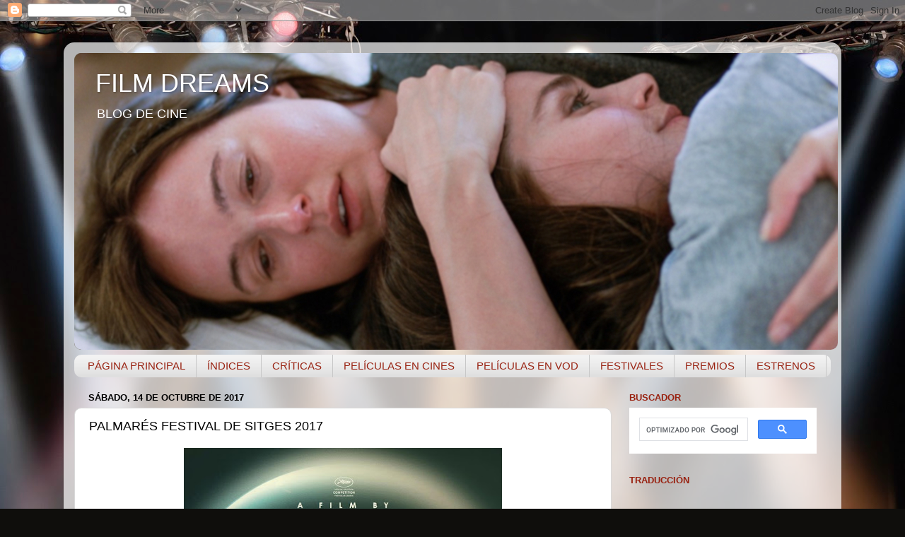

--- FILE ---
content_type: text/html; charset=UTF-8
request_url: http://www.filmdreams.net/2017/10/palmares-festival-de-sitges-2017.html
body_size: 32012
content:
<!DOCTYPE html>
<html class='v2' dir='ltr' lang='es'>
<head>
<link href='https://www.blogger.com/static/v1/widgets/335934321-css_bundle_v2.css' rel='stylesheet' type='text/css'/>
<meta content='width=1100' name='viewport'/>
<meta content='text/html; charset=UTF-8' http-equiv='Content-Type'/>
<meta content='blogger' name='generator'/>
<link href='http://www.filmdreams.net/favicon.ico' rel='icon' type='image/x-icon'/>
<link href='http://www.filmdreams.net/2017/10/palmares-festival-de-sitges-2017.html' rel='canonical'/>
<link rel="alternate" type="application/atom+xml" title="                                             FILM DREAMS - Atom" href="http://www.filmdreams.net/feeds/posts/default" />
<link rel="alternate" type="application/rss+xml" title="                                             FILM DREAMS - RSS" href="http://www.filmdreams.net/feeds/posts/default?alt=rss" />
<link rel="service.post" type="application/atom+xml" title="                                             FILM DREAMS - Atom" href="https://www.blogger.com/feeds/1080847403792786044/posts/default" />

<link rel="alternate" type="application/atom+xml" title="                                             FILM DREAMS - Atom" href="http://www.filmdreams.net/feeds/5726039885190121029/comments/default" />
<!--Can't find substitution for tag [blog.ieCssRetrofitLinks]-->
<link href='https://blogger.googleusercontent.com/img/b/R29vZ2xl/AVvXsEj5Lqiyx2c7R2f5HruNWp34PrgpXZkC9LMFeZEtX9pRJpRVs46wQmgl7xBYniLMQetcEqX5lFrFFEpQqwucTI5_KV1e3VOI2BbBIwIkLZxXYDlVG7bfDIxr24AiBI8rLEUrQwakc82JGTA/s640/jupiter_holdja-925718114-large.jpg' rel='image_src'/>
<meta content='http://www.filmdreams.net/2017/10/palmares-festival-de-sitges-2017.html' property='og:url'/>
<meta content='PALMARÉS FESTIVAL DE SITGES 2017' property='og:title'/>
<meta content='  ' property='og:description'/>
<meta content='https://blogger.googleusercontent.com/img/b/R29vZ2xl/AVvXsEj5Lqiyx2c7R2f5HruNWp34PrgpXZkC9LMFeZEtX9pRJpRVs46wQmgl7xBYniLMQetcEqX5lFrFFEpQqwucTI5_KV1e3VOI2BbBIwIkLZxXYDlVG7bfDIxr24AiBI8rLEUrQwakc82JGTA/w1200-h630-p-k-no-nu/jupiter_holdja-925718114-large.jpg' property='og:image'/>
<title>                                             FILM DREAMS: PALMARÉS FESTIVAL DE SITGES 2017</title>
<style id='page-skin-1' type='text/css'><!--
/*-----------------------------------------------
Blogger Template Style
Name:     Picture Window
Designer: Blogger
URL:      www.blogger.com
----------------------------------------------- */
/* Content
----------------------------------------------- */
body {
font: normal normal 15px Arial, Tahoma, Helvetica, FreeSans, sans-serif;
color: #000000;
background: #0f0e0c url(https://themes.googleusercontent.com/image?id=0BwVBOzw_-hbMYzRlNDFkM2QtMTZjMC00OGI0LWFhYTgtYTQ4MWVjYTFjNDI0) repeat-x fixed top center /* Credit: rami_ba (http://www.istockphoto.com/portfolio/rami_ba?platform=blogger) */;
}
html body .region-inner {
min-width: 0;
max-width: 100%;
width: auto;
}
.content-outer {
font-size: 90%;
}
a:link {
text-decoration:none;
color: #D52C1F;
}
a:visited {
text-decoration:none;
color: #D52C1F;
}
a:hover {
text-decoration:underline;
color: #a98c0e;
}
.content-outer {
background: transparent url(https://resources.blogblog.com/blogblog/data/1kt/transparent/white80.png) repeat scroll top left;
-moz-border-radius: 15px;
-webkit-border-radius: 15px;
-goog-ms-border-radius: 15px;
border-radius: 15px;
-moz-box-shadow: 0 0 3px rgba(0, 0, 0, .15);
-webkit-box-shadow: 0 0 3px rgba(0, 0, 0, .15);
-goog-ms-box-shadow: 0 0 3px rgba(0, 0, 0, .15);
box-shadow: 0 0 3px rgba(0, 0, 0, .15);
margin: 30px auto;
}
.content-inner {
padding: 15px;
}
/* Header
----------------------------------------------- */
.header-outer {
background: #352606 url(https://resources.blogblog.com/blogblog/data/1kt/transparent/header_gradient_shade.png) repeat-x scroll top left;
_background-image: none;
color: #FFFFFF;
-moz-border-radius: 10px;
-webkit-border-radius: 10px;
-goog-ms-border-radius: 10px;
border-radius: 10px;
}
.Header img, .Header #header-inner {
-moz-border-radius: 10px;
-webkit-border-radius: 10px;
-goog-ms-border-radius: 10px;
border-radius: 10px;
}
.header-inner .Header .titlewrapper,
.header-inner .Header .descriptionwrapper {
padding-left: 30px;
padding-right: 30px;
}
.Header h1 {
font: normal normal 36px Arial, Tahoma, Helvetica, FreeSans, sans-serif;
text-shadow: 1px 1px 3px rgba(0, 0, 0, 0.3);
}
.Header h1 a {
color: #FFFFFF;
}
.Header .description {
font-size: 130%;
}
/* Tabs
----------------------------------------------- */
.tabs-inner {
margin: .5em 0 0;
padding: 0;
}
.tabs-inner .section {
margin: 0;
}
.tabs-inner .widget ul {
padding: 0;
background: #f2f2f2 url(https://resources.blogblog.com/blogblog/data/1kt/transparent/tabs_gradient_shade.png) repeat scroll bottom;
-moz-border-radius: 10px;
-webkit-border-radius: 10px;
-goog-ms-border-radius: 10px;
border-radius: 10px;
}
.tabs-inner .widget li {
border: none;
}
.tabs-inner .widget li a {
display: inline-block;
padding: .5em 1em;
margin-right: 0;
color: #992211;
font: normal normal 15px Arial, Tahoma, Helvetica, FreeSans, sans-serif;
-moz-border-radius: 0 0 0 0;
-webkit-border-top-left-radius: 0;
-webkit-border-top-right-radius: 0;
-goog-ms-border-radius: 0 0 0 0;
border-radius: 0 0 0 0;
background: transparent none no-repeat scroll top left;
border-right: 1px solid #c7c7c7;
}
.tabs-inner .widget li:first-child a {
padding-left: 1.25em;
-moz-border-radius-topleft: 10px;
-moz-border-radius-bottomleft: 10px;
-webkit-border-top-left-radius: 10px;
-webkit-border-bottom-left-radius: 10px;
-goog-ms-border-top-left-radius: 10px;
-goog-ms-border-bottom-left-radius: 10px;
border-top-left-radius: 10px;
border-bottom-left-radius: 10px;
}
.tabs-inner .widget li.selected a,
.tabs-inner .widget li a:hover {
position: relative;
z-index: 1;
background: #ffffff url(https://resources.blogblog.com/blogblog/data/1kt/transparent/tabs_gradient_shade.png) repeat scroll bottom;
color: #000000;
-moz-box-shadow: 0 0 0 rgba(0, 0, 0, .15);
-webkit-box-shadow: 0 0 0 rgba(0, 0, 0, .15);
-goog-ms-box-shadow: 0 0 0 rgba(0, 0, 0, .15);
box-shadow: 0 0 0 rgba(0, 0, 0, .15);
}
/* Headings
----------------------------------------------- */
h2 {
font: bold normal 13px Arial, Tahoma, Helvetica, FreeSans, sans-serif;
text-transform: uppercase;
color: #992211;
margin: .5em 0;
}
/* Main
----------------------------------------------- */
.main-outer {
background: transparent none repeat scroll top center;
-moz-border-radius: 0 0 0 0;
-webkit-border-top-left-radius: 0;
-webkit-border-top-right-radius: 0;
-webkit-border-bottom-left-radius: 0;
-webkit-border-bottom-right-radius: 0;
-goog-ms-border-radius: 0 0 0 0;
border-radius: 0 0 0 0;
-moz-box-shadow: 0 0 0 rgba(0, 0, 0, .15);
-webkit-box-shadow: 0 0 0 rgba(0, 0, 0, .15);
-goog-ms-box-shadow: 0 0 0 rgba(0, 0, 0, .15);
box-shadow: 0 0 0 rgba(0, 0, 0, .15);
}
.main-inner {
padding: 15px 5px 20px;
}
.main-inner .column-center-inner {
padding: 0 0;
}
.main-inner .column-left-inner {
padding-left: 0;
}
.main-inner .column-right-inner {
padding-right: 0;
}
/* Posts
----------------------------------------------- */
h3.post-title {
margin: 0;
font: normal normal 18px Arial, Tahoma, Helvetica, FreeSans, sans-serif;
}
.comments h4 {
margin: 1em 0 0;
font: normal normal 18px Arial, Tahoma, Helvetica, FreeSans, sans-serif;
}
.date-header span {
color: #000000;
}
.post-outer {
background-color: #ffffff;
border: solid 1px #d9d9d9;
-moz-border-radius: 10px;
-webkit-border-radius: 10px;
border-radius: 10px;
-goog-ms-border-radius: 10px;
padding: 15px 20px;
margin: 0 -20px 20px;
}
.post-body {
line-height: 1.4;
font-size: 110%;
position: relative;
}
.post-header {
margin: 0 0 1.5em;
color: #909090;
line-height: 1.6;
}
.post-footer {
margin: .5em 0 0;
color: #909090;
line-height: 1.6;
}
#blog-pager {
font-size: 140%
}
#comments .comment-author {
padding-top: 1.5em;
border-top: dashed 1px #ccc;
border-top: dashed 1px rgba(128, 128, 128, .5);
background-position: 0 1.5em;
}
#comments .comment-author:first-child {
padding-top: 0;
border-top: none;
}
.avatar-image-container {
margin: .2em 0 0;
}
/* Comments
----------------------------------------------- */
.comments .comments-content .icon.blog-author {
background-repeat: no-repeat;
background-image: url([data-uri]);
}
.comments .comments-content .loadmore a {
border-top: 1px solid #a98c0e;
border-bottom: 1px solid #a98c0e;
}
.comments .continue {
border-top: 2px solid #a98c0e;
}
/* Widgets
----------------------------------------------- */
.widget ul, .widget #ArchiveList ul.flat {
padding: 0;
list-style: none;
}
.widget ul li, .widget #ArchiveList ul.flat li {
border-top: dashed 1px #ccc;
border-top: dashed 1px rgba(128, 128, 128, .5);
}
.widget ul li:first-child, .widget #ArchiveList ul.flat li:first-child {
border-top: none;
}
.widget .post-body ul {
list-style: disc;
}
.widget .post-body ul li {
border: none;
}
/* Footer
----------------------------------------------- */
.footer-outer {
color:#eaeaea;
background: transparent url(https://resources.blogblog.com/blogblog/data/1kt/transparent/black50.png) repeat scroll top left;
-moz-border-radius: 10px 10px 10px 10px;
-webkit-border-top-left-radius: 10px;
-webkit-border-top-right-radius: 10px;
-webkit-border-bottom-left-radius: 10px;
-webkit-border-bottom-right-radius: 10px;
-goog-ms-border-radius: 10px 10px 10px 10px;
border-radius: 10px 10px 10px 10px;
-moz-box-shadow: 0 0 0 rgba(0, 0, 0, .15);
-webkit-box-shadow: 0 0 0 rgba(0, 0, 0, .15);
-goog-ms-box-shadow: 0 0 0 rgba(0, 0, 0, .15);
box-shadow: 0 0 0 rgba(0, 0, 0, .15);
}
.footer-inner {
padding: 10px 5px 20px;
}
.footer-outer a {
color: #e9ffd6;
}
.footer-outer a:visited {
color: #aac890;
}
.footer-outer a:hover {
color: #ffffff;
}
.footer-outer .widget h2 {
color: #b5b5b5;
}
/* Mobile
----------------------------------------------- */
html body.mobile {
height: auto;
}
html body.mobile {
min-height: 480px;
background-size: 100% auto;
}
.mobile .body-fauxcolumn-outer {
background: transparent none repeat scroll top left;
}
html .mobile .mobile-date-outer, html .mobile .blog-pager {
border-bottom: none;
background: transparent none repeat scroll top center;
margin-bottom: 10px;
}
.mobile .date-outer {
background: transparent none repeat scroll top center;
}
.mobile .header-outer, .mobile .main-outer,
.mobile .post-outer, .mobile .footer-outer {
-moz-border-radius: 0;
-webkit-border-radius: 0;
-goog-ms-border-radius: 0;
border-radius: 0;
}
.mobile .content-outer,
.mobile .main-outer,
.mobile .post-outer {
background: inherit;
border: none;
}
.mobile .content-outer {
font-size: 100%;
}
.mobile-link-button {
background-color: #D52C1F;
}
.mobile-link-button a:link, .mobile-link-button a:visited {
color: #ffffff;
}
.mobile-index-contents {
color: #000000;
}
.mobile .tabs-inner .PageList .widget-content {
background: #ffffff url(https://resources.blogblog.com/blogblog/data/1kt/transparent/tabs_gradient_shade.png) repeat scroll bottom;
color: #000000;
}
.mobile .tabs-inner .PageList .widget-content .pagelist-arrow {
border-left: 1px solid #c7c7c7;
}

--></style>
<style id='template-skin-1' type='text/css'><!--
body {
min-width: 1100px;
}
.content-outer, .content-fauxcolumn-outer, .region-inner {
min-width: 1100px;
max-width: 1100px;
_width: 1100px;
}
.main-inner .columns {
padding-left: 0;
padding-right: 310px;
}
.main-inner .fauxcolumn-center-outer {
left: 0;
right: 310px;
/* IE6 does not respect left and right together */
_width: expression(this.parentNode.offsetWidth -
parseInt("0") -
parseInt("310px") + 'px');
}
.main-inner .fauxcolumn-left-outer {
width: 0;
}
.main-inner .fauxcolumn-right-outer {
width: 310px;
}
.main-inner .column-left-outer {
width: 0;
right: 100%;
margin-left: -0;
}
.main-inner .column-right-outer {
width: 310px;
margin-right: -310px;
}
#layout {
min-width: 0;
}
#layout .content-outer {
min-width: 0;
width: 800px;
}
#layout .region-inner {
min-width: 0;
width: auto;
}
body#layout div.add_widget {
padding: 8px;
}
body#layout div.add_widget a {
margin-left: 32px;
}
--></style>
<style>
    body {background-image:url(https\:\/\/themes.googleusercontent.com\/image?id=0BwVBOzw_-hbMYzRlNDFkM2QtMTZjMC00OGI0LWFhYTgtYTQ4MWVjYTFjNDI0);}
    
@media (max-width: 200px) { body {background-image:url(https\:\/\/themes.googleusercontent.com\/image?id=0BwVBOzw_-hbMYzRlNDFkM2QtMTZjMC00OGI0LWFhYTgtYTQ4MWVjYTFjNDI0&options=w200);}}
@media (max-width: 400px) and (min-width: 201px) { body {background-image:url(https\:\/\/themes.googleusercontent.com\/image?id=0BwVBOzw_-hbMYzRlNDFkM2QtMTZjMC00OGI0LWFhYTgtYTQ4MWVjYTFjNDI0&options=w400);}}
@media (max-width: 800px) and (min-width: 401px) { body {background-image:url(https\:\/\/themes.googleusercontent.com\/image?id=0BwVBOzw_-hbMYzRlNDFkM2QtMTZjMC00OGI0LWFhYTgtYTQ4MWVjYTFjNDI0&options=w800);}}
@media (max-width: 1200px) and (min-width: 801px) { body {background-image:url(https\:\/\/themes.googleusercontent.com\/image?id=0BwVBOzw_-hbMYzRlNDFkM2QtMTZjMC00OGI0LWFhYTgtYTQ4MWVjYTFjNDI0&options=w1200);}}
/* Last tag covers anything over one higher than the previous max-size cap. */
@media (min-width: 1201px) { body {background-image:url(https\:\/\/themes.googleusercontent.com\/image?id=0BwVBOzw_-hbMYzRlNDFkM2QtMTZjMC00OGI0LWFhYTgtYTQ4MWVjYTFjNDI0&options=w1600);}}
  </style>
<script type='text/javascript'>
        (function(i,s,o,g,r,a,m){i['GoogleAnalyticsObject']=r;i[r]=i[r]||function(){
        (i[r].q=i[r].q||[]).push(arguments)},i[r].l=1*new Date();a=s.createElement(o),
        m=s.getElementsByTagName(o)[0];a.async=1;a.src=g;m.parentNode.insertBefore(a,m)
        })(window,document,'script','https://www.google-analytics.com/analytics.js','ga');
        ga('create', 'UA-100684078-1', 'auto', 'blogger');
        ga('blogger.send', 'pageview');
      </script>
<link href='https://www.blogger.com/dyn-css/authorization.css?targetBlogID=1080847403792786044&amp;zx=afac740e-5deb-4909-92b8-4781bb58d0d3' media='none' onload='if(media!=&#39;all&#39;)media=&#39;all&#39;' rel='stylesheet'/><noscript><link href='https://www.blogger.com/dyn-css/authorization.css?targetBlogID=1080847403792786044&amp;zx=afac740e-5deb-4909-92b8-4781bb58d0d3' rel='stylesheet'/></noscript>
<meta name='google-adsense-platform-account' content='ca-host-pub-1556223355139109'/>
<meta name='google-adsense-platform-domain' content='blogspot.com'/>

</head>
<body class='loading variant-shade'>
<div class='navbar section' id='navbar' name='Barra de navegación'><div class='widget Navbar' data-version='1' id='Navbar1'><script type="text/javascript">
    function setAttributeOnload(object, attribute, val) {
      if(window.addEventListener) {
        window.addEventListener('load',
          function(){ object[attribute] = val; }, false);
      } else {
        window.attachEvent('onload', function(){ object[attribute] = val; });
      }
    }
  </script>
<div id="navbar-iframe-container"></div>
<script type="text/javascript" src="https://apis.google.com/js/platform.js"></script>
<script type="text/javascript">
      gapi.load("gapi.iframes:gapi.iframes.style.bubble", function() {
        if (gapi.iframes && gapi.iframes.getContext) {
          gapi.iframes.getContext().openChild({
              url: 'https://www.blogger.com/navbar/1080847403792786044?po\x3d5726039885190121029\x26origin\x3dhttp://www.filmdreams.net',
              where: document.getElementById("navbar-iframe-container"),
              id: "navbar-iframe"
          });
        }
      });
    </script><script type="text/javascript">
(function() {
var script = document.createElement('script');
script.type = 'text/javascript';
script.src = '//pagead2.googlesyndication.com/pagead/js/google_top_exp.js';
var head = document.getElementsByTagName('head')[0];
if (head) {
head.appendChild(script);
}})();
</script>
</div></div>
<div class='body-fauxcolumns'>
<div class='fauxcolumn-outer body-fauxcolumn-outer'>
<div class='cap-top'>
<div class='cap-left'></div>
<div class='cap-right'></div>
</div>
<div class='fauxborder-left'>
<div class='fauxborder-right'></div>
<div class='fauxcolumn-inner'>
</div>
</div>
<div class='cap-bottom'>
<div class='cap-left'></div>
<div class='cap-right'></div>
</div>
</div>
</div>
<div class='content'>
<div class='content-fauxcolumns'>
<div class='fauxcolumn-outer content-fauxcolumn-outer'>
<div class='cap-top'>
<div class='cap-left'></div>
<div class='cap-right'></div>
</div>
<div class='fauxborder-left'>
<div class='fauxborder-right'></div>
<div class='fauxcolumn-inner'>
</div>
</div>
<div class='cap-bottom'>
<div class='cap-left'></div>
<div class='cap-right'></div>
</div>
</div>
</div>
<div class='content-outer'>
<div class='content-cap-top cap-top'>
<div class='cap-left'></div>
<div class='cap-right'></div>
</div>
<div class='fauxborder-left content-fauxborder-left'>
<div class='fauxborder-right content-fauxborder-right'></div>
<div class='content-inner'>
<header>
<div class='header-outer'>
<div class='header-cap-top cap-top'>
<div class='cap-left'></div>
<div class='cap-right'></div>
</div>
<div class='fauxborder-left header-fauxborder-left'>
<div class='fauxborder-right header-fauxborder-right'></div>
<div class='region-inner header-inner'>
<div class='header section' id='header' name='Cabecera'><div class='widget Header' data-version='1' id='Header1'>
<div id='header-inner' style='background-image: url("https://blogger.googleusercontent.com/img/a/AVvXsEjQwMr6F6ZncztSOKaF4DLq66hF4vF07OUJksAkx4BdIGsTaB5oFDgBf3J4bGULNku3bpyxLcnklj5P5J7a4qXEJOBlNjKDz15LhTmdIkEalJjpAPVKbgE2-4aiCh-LkhRjX3E2nXo5rbv9LQ8nUQTuuw6y_KgDdHWzuCeXQVOAxmCrklNAOcYUJLANokyv=s1080"); background-position: left; width: 1080px; min-height: 420px; _height: 420px; background-repeat: no-repeat; '>
<div class='titlewrapper' style='background: transparent'>
<h1 class='title' style='background: transparent; border-width: 0px'>
<a href='http://www.filmdreams.net/'>
                                             FILM DREAMS
</a>
</h1>
</div>
<div class='descriptionwrapper'>
<p class='description'><span>    
         BLOG DE CINE      


     



       


</span></p>
</div>
</div>
</div></div>
</div>
</div>
<div class='header-cap-bottom cap-bottom'>
<div class='cap-left'></div>
<div class='cap-right'></div>
</div>
</div>
</header>
<div class='tabs-outer'>
<div class='tabs-cap-top cap-top'>
<div class='cap-left'></div>
<div class='cap-right'></div>
</div>
<div class='fauxborder-left tabs-fauxborder-left'>
<div class='fauxborder-right tabs-fauxborder-right'></div>
<div class='region-inner tabs-inner'>
<div class='tabs section' id='crosscol' name='Multicolumnas'><div class='widget PageList' data-version='1' id='PageList1'>
<h2>Páginas</h2>
<div class='widget-content'>
<ul>
<li>
<a href='http://www.filmdreams.net/'>PÁGINA PRINCIPAL</a>
</li>
<li>
<a href='http://www.filmdreams.net/search/label/%C3%8Dndice%20de%20publicaciones'>ÍNDICES</a>
</li>
<li>
<a href='http://www.filmdreams.net/search/label/Pel%C3%ADculas'>CRÍTICAS</a>
</li>
<li>
<a href='http://www.filmdreams.net/search/label/Pel%C3%ADculas%20en%20Cines'>PELÍCULAS EN CINES</a>
</li>
<li>
<a href='http://www.filmdreams.net/search/label/Pel%C3%ADculas%20en%20VOD'>PELÍCULAS EN VOD</a>
</li>
<li>
<a href='http://www.filmdreams.net/search/label/Festivales'>FESTIVALES</a>
</li>
<li>
<a href='http://www.filmdreams.net/search/label/Premios'>PREMIOS</a>
</li>
<li>
<a href='http://www.filmdreams.net/search/label/Estrenos%20de%20la%20semana'>ESTRENOS</a>
</li>
</ul>
<div class='clear'></div>
</div>
</div></div>
<div class='tabs no-items section' id='crosscol-overflow' name='Cross-Column 2'></div>
</div>
</div>
<div class='tabs-cap-bottom cap-bottom'>
<div class='cap-left'></div>
<div class='cap-right'></div>
</div>
</div>
<div class='main-outer'>
<div class='main-cap-top cap-top'>
<div class='cap-left'></div>
<div class='cap-right'></div>
</div>
<div class='fauxborder-left main-fauxborder-left'>
<div class='fauxborder-right main-fauxborder-right'></div>
<div class='region-inner main-inner'>
<div class='columns fauxcolumns'>
<div class='fauxcolumn-outer fauxcolumn-center-outer'>
<div class='cap-top'>
<div class='cap-left'></div>
<div class='cap-right'></div>
</div>
<div class='fauxborder-left'>
<div class='fauxborder-right'></div>
<div class='fauxcolumn-inner'>
</div>
</div>
<div class='cap-bottom'>
<div class='cap-left'></div>
<div class='cap-right'></div>
</div>
</div>
<div class='fauxcolumn-outer fauxcolumn-left-outer'>
<div class='cap-top'>
<div class='cap-left'></div>
<div class='cap-right'></div>
</div>
<div class='fauxborder-left'>
<div class='fauxborder-right'></div>
<div class='fauxcolumn-inner'>
</div>
</div>
<div class='cap-bottom'>
<div class='cap-left'></div>
<div class='cap-right'></div>
</div>
</div>
<div class='fauxcolumn-outer fauxcolumn-right-outer'>
<div class='cap-top'>
<div class='cap-left'></div>
<div class='cap-right'></div>
</div>
<div class='fauxborder-left'>
<div class='fauxborder-right'></div>
<div class='fauxcolumn-inner'>
</div>
</div>
<div class='cap-bottom'>
<div class='cap-left'></div>
<div class='cap-right'></div>
</div>
</div>
<!-- corrects IE6 width calculation -->
<div class='columns-inner'>
<div class='column-center-outer'>
<div class='column-center-inner'>
<div class='main section' id='main' name='Principal'><div class='widget Blog' data-version='1' id='Blog1'>
<div class='blog-posts hfeed'>

          <div class="date-outer">
        
<h2 class='date-header'><span>sábado, 14 de octubre de 2017</span></h2>

          <div class="date-posts">
        
<div class='post-outer'>
<div class='post hentry uncustomized-post-template' itemprop='blogPost' itemscope='itemscope' itemtype='http://schema.org/BlogPosting'>
<meta content='https://blogger.googleusercontent.com/img/b/R29vZ2xl/AVvXsEj5Lqiyx2c7R2f5HruNWp34PrgpXZkC9LMFeZEtX9pRJpRVs46wQmgl7xBYniLMQetcEqX5lFrFFEpQqwucTI5_KV1e3VOI2BbBIwIkLZxXYDlVG7bfDIxr24AiBI8rLEUrQwakc82JGTA/s640/jupiter_holdja-925718114-large.jpg' itemprop='image_url'/>
<meta content='1080847403792786044' itemprop='blogId'/>
<meta content='5726039885190121029' itemprop='postId'/>
<a name='5726039885190121029'></a>
<h3 class='post-title entry-title' itemprop='name'>
PALMARÉS FESTIVAL DE SITGES 2017
</h3>
<div class='post-header'>
<div class='post-header-line-1'></div>
</div>
<div class='post-body entry-content' id='post-body-5726039885190121029' itemprop='description articleBody'>
<div class="separator" style="clear: both; text-align: center;">
<a href="https://blogger.googleusercontent.com/img/b/R29vZ2xl/AVvXsEj5Lqiyx2c7R2f5HruNWp34PrgpXZkC9LMFeZEtX9pRJpRVs46wQmgl7xBYniLMQetcEqX5lFrFFEpQqwucTI5_KV1e3VOI2BbBIwIkLZxXYDlVG7bfDIxr24AiBI8rLEUrQwakc82JGTA/s1600/jupiter_holdja-925718114-large.jpg" imageanchor="1" style="margin-left: 1em; margin-right: 1em;"><img border="0" data-original-height="1200" data-original-width="847" height="640" src="https://blogger.googleusercontent.com/img/b/R29vZ2xl/AVvXsEj5Lqiyx2c7R2f5HruNWp34PrgpXZkC9LMFeZEtX9pRJpRVs46wQmgl7xBYniLMQetcEqX5lFrFFEpQqwucTI5_KV1e3VOI2BbBIwIkLZxXYDlVG7bfDIxr24AiBI8rLEUrQwakc82JGTA/s640/jupiter_holdja-925718114-large.jpg" width="450" /></a></div>
<a name="more"></a><div style="text-align: center;">
<br /></div>
<div style="text-align: center;">
<span style="color: #38761d; font-family: &quot;arial&quot; , &quot;helvetica&quot; , sans-serif; font-size: large;"><b>" JUPITER&#180;S MOON " ES PREMIADA COMO LA MEJOR PELÍCULA DE LA SECCIÓN OFICIAL</b></span></div>
<br />
<span style="font-family: &quot;arial&quot; , &quot;helvetica&quot; , sans-serif; font-size: large;">La coproducción de Hungría y Alemania " Jupiter&#180;s moon ", que formó parte de la sección oficial del pasado festival de Cannes, se lleva el premio a la mejor película en la 50ª edición del festival de Sitges para el jurado compuesto por Gary Sherman, David J. Skal, Hattie Yu, Nick Antosca y Alberto Marini. La película europea obtiene también el premio a los efectos especiales. Las otras grandes triunfadoras han sido " Thelma ", la cinta seleccionada por Noruega para los premios Óscar 2018, que se lleva el premio especial del jurado y el de mejor guión. La directora francesa Coraline Fargeat es premiada por partida doble, tanto el de mejor dirección para el jurado de la sección oficial como el de mejor ópera prima. Marsha Timothy y Rafe Spall son los ganadores en las categorías interpretativas y " A ghost story " es premiada con el de mejor fotografía y el de mejor película para el jurado joven.</span><br />
<div>
<br /></div>
<div class="separator" style="clear: both; text-align: center;">
<a href="https://blogger.googleusercontent.com/img/b/R29vZ2xl/AVvXsEhDHpGsEjxj8VutLQVEfqlv78IkPAIh9QeUJ3s3h9ESLFKT32fooVqNF_4bQlBeyp9fGJDkPe1eiY8Qrqim88D4ZlbzByAI-1x1GpjdAXnpFt_Vs0W3iYQmQhywCuvU8x0Dg2DRahHifQU/s1600/Thelma-649812160-large.jpg" imageanchor="1" style="margin-left: 1em; margin-right: 1em;"><img border="0" data-original-height="330" data-original-width="720" height="292" src="https://blogger.googleusercontent.com/img/b/R29vZ2xl/AVvXsEhDHpGsEjxj8VutLQVEfqlv78IkPAIh9QeUJ3s3h9ESLFKT32fooVqNF_4bQlBeyp9fGJDkPe1eiY8Qrqim88D4ZlbzByAI-1x1GpjdAXnpFt_Vs0W3iYQmQhywCuvU8x0Dg2DRahHifQU/s640/Thelma-649812160-large.jpg" width="640" /></a></div>
<div>
<div style="text-align: center;">
<span style="font-family: &quot;arial&quot; , &quot;helvetica&quot; , sans-serif; font-size: large;">" Thelma " de Joachim Trier: ganadora de 2 premios</span></div>
<br />
<div style="background-color: white; font-family: Arial, Tahoma, Helvetica, FreeSans, sans-serif; font-size: 13.524px; text-align: center;">
<br /></div>
<div style="background-color: white; font-family: Arial, Tahoma, Helvetica, FreeSans, sans-serif; font-size: 13.524px; text-align: center;">
</div>
<div style="background-color: white; font-family: arial, tahoma, helvetica, freesans, sans-serif; text-align: center;">
<span style="font-family: &quot;arial&quot; , &quot;helvetica&quot; , sans-serif;"><span style="color: orange; font-size: x-large;"><b>SECCIÓN OFICIAL</b></span></span></div>
<br />
<span style="color: blue; font-family: &quot;arial&quot; , &quot;helvetica&quot; , sans-serif; font-size: x-large;"><b>PELÍCULA</b></span><br />
<span style="font-family: &quot;arial&quot; , &quot;helvetica&quot; , sans-serif; font-size: large;">- Jupiter&#180;s moon.</span><br />
<br />
<span style="font-family: &quot;arial&quot; , &quot;helvetica&quot; , sans-serif;"><span style="color: blue; font-size: x-large;"><b>PREMIO ESPECIAL DEL JURADO</b></span><br /><span style="font-size: large;">- Thelma.</span></span><br />
<br />
<span style="color: blue; font-family: &quot;arial&quot; , &quot;helvetica&quot; , sans-serif; font-size: x-large;"><b>DIRECCIÓN</b></span><br />
<span style="font-family: &quot;arial&quot; , &quot;helvetica&quot; , sans-serif; font-size: large;">- Coraline Fargeat - Revenge.</span><br />
<br />
<span style="color: blue; font-family: &quot;arial&quot; , &quot;helvetica&quot; , sans-serif; font-size: x-large;"><b>ACTOR</b></span><br />
<span style="font-family: &quot;arial&quot; , &quot;helvetica&quot; , sans-serif; font-size: large;">- Rafe Spall - The ritual.</span><br />
<br />
<span style="font-family: &quot;arial&quot; , &quot;helvetica&quot; , sans-serif;"><span style="color: blue; font-size: x-large;"><b>ACTRIZ</b></span><br /><span style="font-size: large;">- Marsha Timothy - Marlina the murderer in four acts.</span></span><br />
<br />
<span style="color: blue; font-family: &quot;arial&quot; , &quot;helvetica&quot; , sans-serif; font-size: x-large;"><b>GUIÓN</b></span><br />
<span style="font-family: &quot;arial&quot; , &quot;helvetica&quot; , sans-serif; font-size: large;">- Thelma.</span><span style="background-color: white; font-family: &quot;arial&quot; , &quot;helvetica&quot; , sans-serif; font-size: 13.524px;"><span style="font-size: small;"><br /></span></span><br />
<br />
<span style="color: blue; font-family: &quot;arial&quot; , &quot;helvetica&quot; , sans-serif; font-size: x-large;"><b>FOTOGRAFÍA</b></span><br />
<span style="font-family: &quot;arial&quot; , &quot;helvetica&quot; , sans-serif; font-size: large;">- A ghost story.</span><br />
<br />
<span style="color: blue; font-family: &quot;arial&quot; , &quot;helvetica&quot; , sans-serif; font-size: x-large;"><b>EFECTOS ESPECIALES</b></span><br />
<span style="font-family: &quot;arial&quot; , &quot;helvetica&quot; , sans-serif; font-size: large;">- Jupiter&#180;s moon.</span><br />
<span style="background-color: white; font-family: &quot;arial&quot; , &quot;helvetica&quot; , sans-serif; font-size: 13.524px;"><span style="font-family: &quot;arial&quot; , &quot;helvetica&quot; , sans-serif; font-size: large;"><br /></span></span>
<span style="background-color: white; font-family: &quot;arial&quot; , &quot;helvetica&quot; , sans-serif; font-size: 13.524px;"><span style="font-size: small;"><span style="color: blue; font-family: &quot;arial&quot; , &quot;helvetica&quot; , sans-serif; font-size: x-large;"><b>PREMIO DEL PÚBLICO</b></span></span></span><br />
<span style="font-family: &quot;arial&quot; , &quot;helvetica&quot; , sans-serif; font-size: large;">- Matar a dios.</span><br />
<br />
<span style="background-color: white; font-family: &quot;arial&quot; , &quot;helvetica&quot; , sans-serif; font-size: 13.524px;"><span style="font-size: small;"><span style="color: blue; font-family: &quot;arial&quot; , &quot;helvetica&quot; , sans-serif; font-size: x-large;"><b>CITIZEN KANE ÓPERA PRIMA</b></span><br /><span style="font-family: &quot;arial&quot; , &quot;helvetica&quot; , sans-serif; font-size: large;">- Revenge.</span></span></span><br />
<br />
<span style="color: blue; font-family: &quot;arial&quot; , &quot;helvetica&quot; , sans-serif; font-size: x-large;"><b>PELÍCULA JURADO JOVEN</b></span><br />
<span style="font-family: &quot;arial&quot; , &quot;helvetica&quot; , sans-serif; font-size: large;">- A ghost story.</span><span style="background-color: white; font-family: &quot;arial&quot; , &quot;helvetica&quot; , sans-serif; font-size: 13.524px;"><span style="font-size: small;"><br /><br /><span style="background-color: white; color: blue; font-size: x-large;"><b>PELÍCULA JURADO ESPECIALIZADO JOSE LUIS GUARNER</b></span></span></span><br />
<span style="font-family: &quot;arial&quot; , &quot;helvetica&quot; , sans-serif; font-size: large;">- As boas maeiras.<br />- El sacrificio de un ciervo sagrado. </span><br />
<br />
<span style="color: blue; font-family: &quot;arial&quot; , &quot;helvetica&quot; , sans-serif; font-size: x-large;"><b>CORTOMETRAJE</b></span><br />
<span style="font-family: &quot;arial&quot; , &quot;helvetica&quot; , sans-serif; font-size: large;">- R.I.P.</span><br />
<br />
<span style="color: blue; font-family: &quot;arial&quot; , &quot;helvetica&quot; , sans-serif; font-size: x-large;"><b>BLOGOS DE ORO</b></span><br />
<span style="font-family: &quot;arial&quot; , &quot;helvetica&quot; , sans-serif; font-size: large;">- Brawl in Cell Block 99.</span><span style="color: #545353; font-family: &quot;lora&quot;; font-size: 16px; font-weight: 600; text-align: justify;"><br /></span>
<br />
<span style="font-family: &quot;arial&quot; , &quot;helvetica&quot; , sans-serif; font-size: large;"><br /></span>
<br />
<div style="background-color: white; font-family: Arial, Tahoma, Helvetica, FreeSans, sans-serif; font-size: 13.524px;">
</div>
<div style="background-color: white; font-family: arial, tahoma, helvetica, freesans, sans-serif; text-align: center;">
<span style="font-family: &quot;arial&quot; , &quot;helvetica&quot; , sans-serif;"><span style="color: blue;"><span style="color: orange; font-size: x-large;"><b>OTRAS SECCIONES</b></span></span></span></div>
<div style="background-color: white; font-family: Arial, Tahoma, Helvetica, FreeSans, sans-serif; font-size: 13.524px;">
</div>
<br style="background-color: white; font-family: Arial, Tahoma, Helvetica, FreeSans, sans-serif; font-size: 13.524px;" />
<span style="background-color: white;"><span style="color: blue; font-family: &quot;arial&quot; , &quot;helvetica&quot; , sans-serif; font-size: x-large;"><b>PELÍCULA SECCIÓN ÓRBITA</b></span><br /><span style="font-family: &quot;arial&quot; , &quot;helvetica&quot; , sans-serif; font-size: large;">-&nbsp;The battleship island.</span></span><br />
<br />
<span style="background-color: white;"><span style="color: blue; font-family: &quot;arial&quot; , &quot;helvetica&quot; , sans-serif; font-size: x-large;"><b>PELÍCULA SECCIÓN ANIMA&#180;T</b></span></span><br />
<span style="background-color: white;"><span style="font-family: &quot;arial&quot; , &quot;helvetica&quot; , sans-serif; font-size: large;"><span style="background-color: transparent;">- Tehran taboo.</span>&nbsp;</span></span><br />
<span style="background-color: white;"><span style="font-family: &quot;arial&quot; , &quot;helvetica&quot; , sans-serif; font-size: 13.524px;">&nbsp;&nbsp;</span><br /><span style="color: blue; font-family: &quot;arial&quot; , &quot;helvetica&quot; , sans-serif; font-size: x-large;"><b>PELÍCULA SECCIÓN PANORAMA</b></span><br /><span style="font-family: &quot;arial&quot; , &quot;helvetica&quot; , sans-serif; font-size: large;">-&nbsp;Creep 2.</span></span><br />
<br />
<span style="background-color: white;"><span style="color: blue; font-family: &quot;arial&quot; , &quot;tahoma&quot; , &quot;helvetica&quot; , &quot;freesans&quot; , sans-serif; font-size: x-large;"><b>PELÍCULA SECCIÓN NUEVAS VISIONES</b></span><br /><span style="font-family: &quot;arial&quot; , &quot;helvetica&quot; , sans-serif; font-size: large;">-&nbsp;Dave made a maze.&nbsp;</span></span><br />
<br />
<span style="background-color: white; font-family: &quot;arial&quot; , &quot;tahoma&quot; , &quot;helvetica&quot; , &quot;freesans&quot; , sans-serif;"><span style="font-family: &quot;arial&quot; , &quot;helvetica&quot; , sans-serif;"><span style="font-size: x-large;"><span style="color: blue;"><b>PELÍCULA NUEVAS VISIONES PLUS</b></span></span></span></span><br />
<span style="background-color: white;"><span style="font-family: &quot;arial&quot; , &quot;helvetica&quot; , sans-serif; font-size: large;">- Dawson city: Frozen time.</span><br /><span style="color: blue; font-family: &quot;arial&quot; , &quot;tahoma&quot; , &quot;helvetica&quot; , &quot;freesans&quot; , sans-serif; font-size: medium;"><b>&nbsp;</b></span></span><br />
<span style="background-color: white;"><span style="color: blue; font-family: &quot;arial&quot; , &quot;tahoma&quot; , &quot;helvetica&quot; , &quot;freesans&quot; , sans-serif; font-size: x-large;"><b>PELÍCULA SECCIÓN FOCUS ASIA</b></span><br /><span style="font-family: &quot;arial&quot; , &quot;helvetica&quot; , sans-serif; font-size: large;">-&nbsp;A special lady.</span></span><br />
<span style="background-color: white;"><span style="font-family: &quot;arial&quot; , &quot;helvetica&quot; , sans-serif; font-size: large;"><br /></span></span>
<span style="background-color: white;"><span style="color: blue; font-family: &quot;arial&quot; , &quot;tahoma&quot; , &quot;helvetica&quot; , &quot;freesans&quot; , sans-serif; font-size: x-large;"><b>PELÍCULA SECCIÓN BLOOD WINDOW</b></span><br /><span style="font-family: &quot;arial&quot; , &quot;helvetica&quot; , sans-serif; font-size: large;">-&nbsp;Madraza.&nbsp;</span></span><br />
<br />
<span style="background-color: white;"><span style="color: blue; font-family: &quot;arial&quot; , &quot;helvetica&quot; , sans-serif; font-size: x-large;"><b>PELÍCULA SECCIÓN DISCOVERY</b></span></span><br />
<span style="font-family: &quot;arial&quot; , &quot;helvetica&quot; , sans-serif; font-size: large;"><span style="background-color: white;">-&nbsp;</span><span style="background-color: white;">Brigsby bear.</span></span><br />
<span style="background-color: white; font-family: &quot;verdana&quot; , &quot;arial&quot; , sans-serif; font-size: 11px;"><br /></span>
<span style="background-color: white;"><span style="color: blue; font-family: &quot;arial&quot; , &quot;helvetica&quot; , sans-serif; font-size: x-large;"><b>PELÍCULA SECCIÓN COCOON</b></span></span><br />
<span style="background-color: white;"><span style="font-family: &quot;arial&quot; , &quot;helvetica&quot; , sans-serif; font-size: large;">- Knives.</span></span><br />
<br />
<span style="color: blue; font-family: &quot;arial&quot; , &quot;helvetica&quot; , sans-serif; font-size: x-large;"><b>PREMIO DEL PÚBLICO SECCIÓN PANORAMA DOCUMENTA</b></span><br />
<span style="font-family: &quot;arial&quot; , &quot;helvetica&quot; , sans-serif; font-size: large;">- 78/52.</span><br />
<br />
<span style="color: blue; font-family: &quot;arial&quot; , &quot;helvetica&quot; , sans-serif; font-size: x-large;"><b>CORTOMETRAJE SECCIÓN ANIMA&#180;T</b></span><br />
<span style="font-family: &quot;arial&quot; , &quot;helvetica&quot; , sans-serif; font-size: large;">- Hybrids.</span><br />
<span style="background-color: white; font-family: &quot;arial&quot; , &quot;tahoma&quot; , &quot;helvetica&quot; , &quot;freesans&quot; , sans-serif;"><span style="font-family: &quot;arial&quot; , &quot;helvetica&quot; , sans-serif;"><span style="font-size: small;"><br /><span style="color: blue; font-size: x-large;"><b>CORTOMETRAJE SECCIÓN NUEVAS VISIONES</b></span></span></span></span><br />
<span style="background-color: white;"><span style="font-family: &quot;arial&quot; , &quot;helvetica&quot; , sans-serif; font-size: large;">- Hoissuru.</span></span><br />
<span style="background-color: white; font-family: &quot;arial&quot; , &quot;tahoma&quot; , &quot;helvetica&quot; , &quot;freesans&quot; , sans-serif;"><span style="font-family: &quot;arial&quot; , &quot;helvetica&quot; , sans-serif;"><span style="font-size: medium;"><span style="color: blue;"><b><br /></b></span></span></span></span><span style="background-color: white; font-family: &quot;arial&quot; , &quot;tahoma&quot; , &quot;helvetica&quot; , &quot;freesans&quot; , sans-serif;"></span><span style="background-color: white;"><span style="color: blue; font-family: &quot;arial&quot; , &quot;tahoma&quot; , &quot;helvetica&quot; , &quot;freesans&quot; , sans-serif; font-size: x-large;"><b>CORTOMETRAJE SECCIÓN BRIGADOON</b></span><br /><span style="font-family: &quot;arial&quot; , &quot;helvetica&quot; , sans-serif; font-size: large;">-&nbsp;Cuerno de hueso.</span></span><br />
<span style="background-color: white; font-family: &quot;arial&quot; , &quot;tahoma&quot; , &quot;helvetica&quot; , &quot;freesans&quot; , sans-serif;"><span style="font-family: &quot;arial&quot; , &quot;helvetica&quot; , sans-serif;"><span style="font-size: small;"><span style="font-size: medium;"><br /></span></span></span></span>
<span style="background-color: white;"><span style="color: blue; font-family: &quot;arial&quot; , &quot;helvetica&quot; , sans-serif; font-size: x-large;"><b>PREMIO MELIES AL MEJOR CORTOMETRAJE EUROPEO</b></span></span><br />
<span style="background-color: white;"><span style="font-family: &quot;arial&quot; , &quot;helvetica&quot; , sans-serif; font-size: large;">- Expire.</span></span><br />
<span style="background-color: white; font-family: &quot;arial&quot; , &quot;tahoma&quot; , &quot;helvetica&quot; , &quot;freesans&quot; , sans-serif;"><span style="font-family: &quot;arial&quot; , &quot;helvetica&quot; , sans-serif;"><span style="font-size: small;"><span style="font-size: medium;"><br /></span></span></span></span>
<span style="background-color: white;"><span style="color: blue; font-family: &quot;arial&quot; , &quot;helvetica&quot; , sans-serif; font-size: x-large;"><b>CORTOMETRAJE SGAE NOVA AUTORIA</b></span></span><br />
<span style="background-color: white;"><span style="font-family: &quot;arial&quot; , &quot;helvetica&quot; , sans-serif; font-size: large;">- Celebració.</span></span><br />
<span style="background-color: white;"><span style="font-family: &quot;arial&quot; , &quot;helvetica&quot; , sans-serif; font-size: large;"><br /></span></span>
<br />
<br />
<div style="text-align: center;">
<span style="color: purple; font-family: &quot;arial&quot; , &quot;helvetica&quot; , sans-serif; font-size: x-large;"><b>PELÍCULAS POR NÚMERO DE PREMIOS</b></span></div>
<div style="background-color: white; text-align: center;">
<div style="font-family: arial, tahoma, helvetica, freesans, sans-serif; font-size: 13.524px;">
<br /></div>
<div style="text-align: left;">
<span style="font-family: &quot;arial&quot; , &quot;helvetica&quot; , sans-serif; font-size: large;">- <b><span style="color: red;">JUPITER&#180;S MOON</span></b> 2 Premios</span></div>
<div style="text-align: left;">
<span style="font-family: &quot;arial&quot; , &quot;helvetica&quot; , sans-serif; font-size: large;">&nbsp;( Película sección oficial, efectos especiales )</span></div>
<div class="separator" style="clear: both; text-align: center;">
<a href="https://blogger.googleusercontent.com/img/b/R29vZ2xl/AVvXsEgXF_AzmvwZb3iln7jC-Y0UxAJN0vbGBBgc_b_QVJylHJEIU8RTm3aeAJiCqoj_pByjsMIxAGr4p-clVB5LQtB7E3pTN28BEIFhkQzvjzaakK7NHgysP6XD5pVPI3wnjCujR8020JWn6PY/s1600/jupiter_holdja-925718114-large.jpg" imageanchor="1" style="margin-left: 1em; margin-right: 1em;"><img border="0" data-original-height="1200" data-original-width="847" height="640" src="https://blogger.googleusercontent.com/img/b/R29vZ2xl/AVvXsEgXF_AzmvwZb3iln7jC-Y0UxAJN0vbGBBgc_b_QVJylHJEIU8RTm3aeAJiCqoj_pByjsMIxAGr4p-clVB5LQtB7E3pTN28BEIFhkQzvjzaakK7NHgysP6XD5pVPI3wnjCujR8020JWn6PY/s640/jupiter_holdja-925718114-large.jpg" width="450" /></a></div>
<div style="text-align: left;">
<br /></div>
<div style="text-align: left;">
<span style="font-family: &quot;arial&quot; , &quot;helvetica&quot; , sans-serif; font-size: large;">- <b><span style="color: red;">THELMA</span></b> 2 Premios</span></div>
<div style="text-align: left;">
<span style="font-family: &quot;arial&quot; , &quot;helvetica&quot; , sans-serif; font-size: large;">&nbsp;( Premio especial del jurado, guión )</span></div>
<div class="separator" style="clear: both; text-align: center;">
<a href="https://blogger.googleusercontent.com/img/b/R29vZ2xl/AVvXsEjxAkIwUME91arQhCRiuED4nnXpyKg1zH1r6STmG-yi115tTMJx_DFemHBLj8TivSvQaNmQbFo_6uZTmB_eVuAikghJ9OnHcw8s64IZSQYQicz87y-21QMLflNiMRVI_8Rvp3ABNhauQeE/s1600/thelma-662431902-large.jpg" imageanchor="1" style="margin-left: 1em; margin-right: 1em;"><img border="0" data-original-height="711" data-original-width="480" height="640" src="https://blogger.googleusercontent.com/img/b/R29vZ2xl/AVvXsEjxAkIwUME91arQhCRiuED4nnXpyKg1zH1r6STmG-yi115tTMJx_DFemHBLj8TivSvQaNmQbFo_6uZTmB_eVuAikghJ9OnHcw8s64IZSQYQicz87y-21QMLflNiMRVI_8Rvp3ABNhauQeE/s640/thelma-662431902-large.jpg" width="432" /></a></div>
<div style="text-align: left;">
<br /></div>
<div style="text-align: left;">
<span style="font-family: &quot;arial&quot; , &quot;helvetica&quot; , sans-serif; font-size: large;">- <b><span style="color: red;">REVENGE</span></b> 2 Premios</span></div>
<div style="text-align: left;">
<span style="font-family: &quot;arial&quot; , &quot;helvetica&quot; , sans-serif; font-size: large;">&nbsp;( Dirección, Citizen Kane a la ópera prima )</span></div>
<div class="separator" style="clear: both; text-align: center;">
<a href="https://blogger.googleusercontent.com/img/b/R29vZ2xl/AVvXsEh9eM2oqgRKWmjkJTinAsMVZQ7cYzE5J5hHR7wK5-E2DpNSFPBzlN_UTwzxGreS7TDFXHxrZ4WEIoKFr99p3d2HuACPV5P_UklNmgHGwJVoZH63E6GGuOsveOmQbMqoKHSruOpw6lgAD3c/s1600/revenge-337028228-large.jpg" imageanchor="1" style="margin-left: 1em; margin-right: 1em;"><img border="0" data-original-height="638" data-original-width="489" height="640" src="https://blogger.googleusercontent.com/img/b/R29vZ2xl/AVvXsEh9eM2oqgRKWmjkJTinAsMVZQ7cYzE5J5hHR7wK5-E2DpNSFPBzlN_UTwzxGreS7TDFXHxrZ4WEIoKFr99p3d2HuACPV5P_UklNmgHGwJVoZH63E6GGuOsveOmQbMqoKHSruOpw6lgAD3c/s640/revenge-337028228-large.jpg" width="490" /></a></div>
<div style="text-align: left;">
<br /></div>
<div style="text-align: left;">
<span style="font-family: &quot;arial&quot; , &quot;helvetica&quot; , sans-serif; font-size: large;">- <b><span style="color: red;">A GHOST STORY</span></b> 2 Premios</span></div>
<div style="text-align: left;">
<span style="font-family: &quot;arial&quot; , &quot;helvetica&quot; , sans-serif; font-size: large;">&nbsp;( Fotografía, película premio jurado joven )</span></div>
<div class="separator" style="clear: both; text-align: center;">
<a href="https://blogger.googleusercontent.com/img/b/R29vZ2xl/AVvXsEh-h41XbltBtpZHbKWhy8u7xyt5vb3OibI7xC-o22GH8R0uLNO6bpPm-Sni2rZkEn6JJIjfNtepfY7MpNQ6RZ7YcBANcjU5ccI7qMzPyzvk5MT8MtZ7G-R8wEeLLGQEXCSqRJi6AMHB8es/s1600/a_ghost_story-788590956-large.jpg" imageanchor="1" style="margin-left: 1em; margin-right: 1em;"><img border="0" data-original-height="1200" data-original-width="810" height="640" src="https://blogger.googleusercontent.com/img/b/R29vZ2xl/AVvXsEh-h41XbltBtpZHbKWhy8u7xyt5vb3OibI7xC-o22GH8R0uLNO6bpPm-Sni2rZkEn6JJIjfNtepfY7MpNQ6RZ7YcBANcjU5ccI7qMzPyzvk5MT8MtZ7G-R8wEeLLGQEXCSqRJi6AMHB8es/s640/a_ghost_story-788590956-large.jpg" width="432" /></a></div>
<div style="text-align: left;">
<br /></div>
<div style="text-align: left;">
<span style="font-size: x-small;"><span style="font-family: &quot;arial&quot; , &quot;helvetica&quot; , sans-serif; font-size: large;">- <b><span style="color: red;">THE RITUAL</span></b> 1 Premio</span></span></div>
<div style="text-align: left;">
<span style="font-family: &quot;arial&quot; , &quot;helvetica&quot; , sans-serif; font-size: large;">&nbsp;( Actor )</span></div>
<div class="separator" style="clear: both; text-align: center;">
<a href="https://blogger.googleusercontent.com/img/b/R29vZ2xl/AVvXsEjPVeEGkHb9gonTBToBVBabFpjun2DYTcRykdttpeRS8kGjfEREtkNNcDd3TWoqemfHCeHzw7dY_pau5CkdIU5v0iyookve4BWgajCIKsW3PYl_lrqVThIyaNSw4MaY9dipJTeTOjX2I50/s1600/the_ritual-682266832-large.jpg" imageanchor="1" style="margin-left: 1em; margin-right: 1em;"><img border="0" data-original-height="1200" data-original-width="809" height="640" src="https://blogger.googleusercontent.com/img/b/R29vZ2xl/AVvXsEjPVeEGkHb9gonTBToBVBabFpjun2DYTcRykdttpeRS8kGjfEREtkNNcDd3TWoqemfHCeHzw7dY_pau5CkdIU5v0iyookve4BWgajCIKsW3PYl_lrqVThIyaNSw4MaY9dipJTeTOjX2I50/s640/the_ritual-682266832-large.jpg" width="430" /></a></div>
<div style="text-align: left;">
<br /></div>
<div style="text-align: left;">
<span style="font-family: &quot;arial&quot; , &quot;helvetica&quot; , sans-serif; font-size: large;">- <b><span style="color: red;">MARLINA THE MURDERER IN FOUR ACTS</span></b> 1 Premio</span></div>
<div style="text-align: left;">
<span style="font-family: &quot;arial&quot; , &quot;helvetica&quot; , sans-serif; font-size: large;">&nbsp;( Actriz )</span></div>
<div class="separator" style="clear: both; text-align: center;">
<a href="https://blogger.googleusercontent.com/img/b/R29vZ2xl/AVvXsEixyIzdqozGUH0YUlnOROelKr7OtdroKNuCNqoeeLrpwowUMNCWziOZ0Mpld-7Zn7sLQGeycnG0WHBXoN_ilCToPnBjRt5-uifESZDiJDVX5dx1OEV0k6_0ugswTdXbLfBPxihZvDJxNRo/s1600/marlina_si_pembunuh_dalam_empat_babak-595272643-large.jpg" imageanchor="1" style="margin-left: 1em; margin-right: 1em;"><img border="0" data-original-height="1000" data-original-width="703" height="640" src="https://blogger.googleusercontent.com/img/b/R29vZ2xl/AVvXsEixyIzdqozGUH0YUlnOROelKr7OtdroKNuCNqoeeLrpwowUMNCWziOZ0Mpld-7Zn7sLQGeycnG0WHBXoN_ilCToPnBjRt5-uifESZDiJDVX5dx1OEV0k6_0ugswTdXbLfBPxihZvDJxNRo/s640/marlina_si_pembunuh_dalam_empat_babak-595272643-large.jpg" width="448" /></a></div>
<div style="text-align: left;">
<br /></div>
<div style="text-align: left;">
<span style="font-family: &quot;arial&quot; , &quot;helvetica&quot; , sans-serif; font-size: large;">- </span><span style="color: red; font-family: &quot;arial&quot; , &quot;helvetica&quot; , sans-serif; font-size: large;"><b>MATAR A DIOS</b></span><span style="font-family: &quot;arial&quot; , &quot;helvetica&quot; , sans-serif; font-size: large;"> 1 Premio</span></div>
<div style="font-family: arial, tahoma, helvetica, freesans, sans-serif; font-size: 13.524px; text-align: left;">
<span style="font-family: &quot;arial&quot; , &quot;helvetica&quot; , sans-serif; font-size: large;">&nbsp;( Premio del público )</span></div>
<div class="separator" style="clear: both; text-align: center;">
<a href="https://blogger.googleusercontent.com/img/b/R29vZ2xl/AVvXsEhAQF89ELeGfezpwlFKvCGF_UReR7ZvBzb1-x_OszmY5kjKdcQLm27NAspiY-23XFc3VrAQfeEfUY0p6bX1QKzVKGgkzxDpIgzZ5JQFA7HkoLjhRG_1i5EjEZ-IfVh-uAfgyjSEdc1iAUQ/s1600/matar_a_dios-273300725-large.jpg" imageanchor="1" style="margin-left: 1em; margin-right: 1em;"><img border="0" data-original-height="960" data-original-width="679" height="640" src="https://blogger.googleusercontent.com/img/b/R29vZ2xl/AVvXsEhAQF89ELeGfezpwlFKvCGF_UReR7ZvBzb1-x_OszmY5kjKdcQLm27NAspiY-23XFc3VrAQfeEfUY0p6bX1QKzVKGgkzxDpIgzZ5JQFA7HkoLjhRG_1i5EjEZ-IfVh-uAfgyjSEdc1iAUQ/s640/matar_a_dios-273300725-large.jpg" width="452" /></a></div>
<div style="font-family: arial, tahoma, helvetica, freesans, sans-serif; font-size: 13.524px; text-align: left;">
<br /></div>
<div style="font-family: arial, tahoma, helvetica, freesans, sans-serif; text-align: left;">
<span style="font-family: &quot;arial&quot; , &quot;helvetica&quot; , sans-serif; font-size: large;">&nbsp;- </span><span style="font-family: &quot;arial&quot; , &quot;helvetica&quot; , sans-serif;"><span style="color: red; font-size: large;"><b>AS BOAS MAEIRAS</b></span></span><span style="font-family: &quot;arial&quot; , &quot;helvetica&quot; , sans-serif; font-size: large;"> 1 Premio</span></div>
<div style="font-family: arial, tahoma, helvetica, freesans, sans-serif; font-size: 13.524px; text-align: left;">
<span style="font-family: &quot;arial&quot; , &quot;helvetica&quot; , sans-serif; font-size: large;">&nbsp;( José Luis Guarner jurado especializado )</span></div>
<div class="separator" style="clear: both; text-align: center;">
<a href="https://blogger.googleusercontent.com/img/b/R29vZ2xl/AVvXsEgZWuXau0aA3kT6rr1stmON9313Bf3lXMgCoZokVgm1PJyWGllB105WXZjjAxu5pI69mzQqVqQ_kYLeaiF0zMVFcZaYJc9OwdOCzxJRFvI_RrV0EZfFwPcmK-e3M2t4A5ufmkRO13LJu7I/s1600/as_boas_maneiras-590824775-large.jpg" imageanchor="1" style="margin-left: 1em; margin-right: 1em;"><img border="0" data-original-height="436" data-original-width="290" height="640" src="https://blogger.googleusercontent.com/img/b/R29vZ2xl/AVvXsEgZWuXau0aA3kT6rr1stmON9313Bf3lXMgCoZokVgm1PJyWGllB105WXZjjAxu5pI69mzQqVqQ_kYLeaiF0zMVFcZaYJc9OwdOCzxJRFvI_RrV0EZfFwPcmK-e3M2t4A5ufmkRO13LJu7I/s640/as_boas_maneiras-590824775-large.jpg" width="424" /></a></div>
<div style="font-family: arial, tahoma, helvetica, freesans, sans-serif; font-size: 13.524px; text-align: left;">
<br /></div>
<div style="font-family: arial, tahoma, helvetica, freesans, sans-serif; font-size: 13.524px; text-align: left;">
<span style="font-family: &quot;arial&quot; , &quot;helvetica&quot; , sans-serif; font-size: large;">- <b><span style="color: red;">EL SACRIFICIO DE UN CIERVO SAGRADO</span></b> 1 Premio&nbsp;</span></div>
<div style="font-family: arial, tahoma, helvetica, freesans, sans-serif; font-size: 13.524px; text-align: left;">
<span style="font-family: &quot;arial&quot; , &quot;helvetica&quot; , sans-serif; font-size: large;">&nbsp;( José Luis Guarner jurado especializado )</span></div>
<div class="separator" style="clear: both; text-align: center;">
<a href="https://blogger.googleusercontent.com/img/b/R29vZ2xl/AVvXsEix3gSO4Y3pr_QIBwuo575rfxdtlaxF1kLSlqjx2D4wpdoqyxydCVw45L9Ug3EQb5rx362o6KKYCpkVFA2YPamGwjRqA4SLteaXeReHUMlVWASJIz67MSGFUDnBuF6ihwmrNEctzgY-lmI/s1600/the_killing_of_a_sacred_deer-798468817-large.jpg" imageanchor="1" style="margin-left: 1em; margin-right: 1em;"><img border="0" data-original-height="755" data-original-width="509" height="640" src="https://blogger.googleusercontent.com/img/b/R29vZ2xl/AVvXsEix3gSO4Y3pr_QIBwuo575rfxdtlaxF1kLSlqjx2D4wpdoqyxydCVw45L9Ug3EQb5rx362o6KKYCpkVFA2YPamGwjRqA4SLteaXeReHUMlVWASJIz67MSGFUDnBuF6ihwmrNEctzgY-lmI/s640/the_killing_of_a_sacred_deer-798468817-large.jpg" width="430" /></a></div>
<div style="font-family: arial, tahoma, helvetica, freesans, sans-serif; font-size: 13.524px; text-align: left;">
<br /></div>
<div style="font-family: arial, tahoma, helvetica, freesans, sans-serif; font-size: 13.524px; text-align: left;">
<span style="font-family: &quot;arial&quot; , &quot;helvetica&quot; , sans-serif; font-size: large;">- <b><span style="color: red;">R.I.P</span></b> 1 Premio</span></div>
<div style="font-family: arial, tahoma, helvetica, freesans, sans-serif; font-size: 13.524px; text-align: left;">
<span style="font-family: &quot;arial&quot; , &quot;helvetica&quot; , sans-serif; font-size: large;">&nbsp;( Cortometraje sección oficial )</span></div>
<div class="separator" style="clear: both; text-align: center;">
<a href="https://blogger.googleusercontent.com/img/b/R29vZ2xl/AVvXsEi8i7qoRpEWIXnhgdRhyi8voBYh_1I3S_DdFBbrn1TVEioZ3tR31Z2THTFJ_eeH3dmGnCecY0yhTGCuKIvTLzd_pEwfhmWPt_Oj-CZuGyuHCnDOzDgufgLhdVLG7SbSlUJMtMKYq35S_sM/s1600/rip_r_i_p_s-359957349-large.jpg" imageanchor="1" style="margin-left: 1em; margin-right: 1em;"><img border="0" data-original-height="960" data-original-width="679" height="640" src="https://blogger.googleusercontent.com/img/b/R29vZ2xl/AVvXsEi8i7qoRpEWIXnhgdRhyi8voBYh_1I3S_DdFBbrn1TVEioZ3tR31Z2THTFJ_eeH3dmGnCecY0yhTGCuKIvTLzd_pEwfhmWPt_Oj-CZuGyuHCnDOzDgufgLhdVLG7SbSlUJMtMKYq35S_sM/s640/rip_r_i_p_s-359957349-large.jpg" width="452" /></a></div>
<div style="font-family: arial, tahoma, helvetica, freesans, sans-serif; font-size: 13.524px; text-align: left;">
<br /></div>
<div style="font-family: arial, tahoma, helvetica, freesans, sans-serif; font-size: 13.524px; text-align: left;">
<span style="font-family: &quot;arial&quot; , &quot;helvetica&quot; , sans-serif; font-size: large;">- <b><span style="color: red;">THE BATTLESHIP ISLAND</span></b> 1 Premio</span></div>
<div style="font-family: arial, tahoma, helvetica, freesans, sans-serif; font-size: 13.524px; text-align: left;">
<span style="font-family: &quot;arial&quot; , &quot;helvetica&quot; , sans-serif; font-size: large;">&nbsp;( Película sección Órbita )</span></div>
<div class="separator" style="clear: both; text-align: center;">
<a href="https://blogger.googleusercontent.com/img/b/R29vZ2xl/AVvXsEjX45tK7TycQ0wLonGl18fmYYGl9Wi3HFxuOKYmMrL8xnpE_s7JqdnqHHXWuhGmvKPYSsFVlRnCf-LqRiNkU9R4-CLesHXSHLsMJWTOuVnsNo6bI5aBYVEeCB410bmpBx4YagkZDUi1Dac/s1600/the_battleship_island-440822852-large.jpg" imageanchor="1" style="margin-left: 1em; margin-right: 1em;"><img border="0" data-original-height="1000" data-original-width="715" height="640" src="https://blogger.googleusercontent.com/img/b/R29vZ2xl/AVvXsEjX45tK7TycQ0wLonGl18fmYYGl9Wi3HFxuOKYmMrL8xnpE_s7JqdnqHHXWuhGmvKPYSsFVlRnCf-LqRiNkU9R4-CLesHXSHLsMJWTOuVnsNo6bI5aBYVEeCB410bmpBx4YagkZDUi1Dac/s640/the_battleship_island-440822852-large.jpg" width="456" /></a></div>
<div style="font-family: arial, tahoma, helvetica, freesans, sans-serif; font-size: 13.524px; text-align: left;">
<br /></div>
<div style="font-family: arial, tahoma, helvetica, freesans, sans-serif; font-size: 13.524px; text-align: left;">
<span style="font-family: &quot;arial&quot; , &quot;helvetica&quot; , sans-serif; font-size: large;">- <b><span style="color: red;">TEHRAN TABOO</span></b> 1 Premio</span></div>
<div style="font-family: arial, tahoma, helvetica, freesans, sans-serif; font-size: 13.524px; text-align: left;">
<span style="font-family: &quot;arial&quot; , &quot;helvetica&quot; , sans-serif; font-size: large;">&nbsp;( Película sección Anima&#180;t )</span></div>
<div class="separator" style="clear: both; text-align: center;">
<a href="https://blogger.googleusercontent.com/img/b/R29vZ2xl/AVvXsEgInHqoZThPVpADx3FkN7QdsZW8qiM0_1W5iYFscwgxPoSCS32LZvfLSI0k2UewvpW8oiCzxKCzEQtrDsoI_9i8BoE_pqbO3lD3vmK2j6W5TvXlvAy0VB81KdJKriDjQ8XY2ZhGEaivfJ4/s1600/tehran_taboo-156555265-large.jpg" imageanchor="1" style="margin-left: 1em; margin-right: 1em;"><img border="0" data-original-height="865" data-original-width="620" height="640" src="https://blogger.googleusercontent.com/img/b/R29vZ2xl/AVvXsEgInHqoZThPVpADx3FkN7QdsZW8qiM0_1W5iYFscwgxPoSCS32LZvfLSI0k2UewvpW8oiCzxKCzEQtrDsoI_9i8BoE_pqbO3lD3vmK2j6W5TvXlvAy0VB81KdJKriDjQ8XY2ZhGEaivfJ4/s640/tehran_taboo-156555265-large.jpg" width="458" /></a></div>
<div style="font-family: arial, tahoma, helvetica, freesans, sans-serif; font-size: 13.524px; text-align: left;">
<br /></div>
<div style="font-family: arial, tahoma, helvetica, freesans, sans-serif; font-size: 13.524px; text-align: left;">
<span style="font-family: &quot;arial&quot; , &quot;helvetica&quot; , sans-serif; font-size: large;">- <b><span style="color: red;">CREEP 2</span></b> 1 Premio</span></div>
<div style="font-family: arial, tahoma, helvetica, freesans, sans-serif; font-size: 13.524px; text-align: left;">
<span style="font-family: &quot;arial&quot; , &quot;helvetica&quot; , sans-serif; font-size: large;">&nbsp;( Película sección Panorama )</span></div>
<div class="separator" style="clear: both; text-align: center;">
<a href="https://blogger.googleusercontent.com/img/b/R29vZ2xl/AVvXsEiboTGN9X0tUojVqABW8brEfF2OtcddH566P0PkqoFe7d5VKuTjsLj8QhgrfCGS9XcJZ0wIRwnNVfmAb2Dh9d_ZSWi-8etWtSdore1-DigLIuLLnUHQXzeDahyv3qad1NqC8HfOL_IfReg/s1600/creep_2-310384694-large.jpg" imageanchor="1" style="margin-left: 1em; margin-right: 1em;"><img border="0" data-original-height="1000" data-original-width="674" height="640" src="https://blogger.googleusercontent.com/img/b/R29vZ2xl/AVvXsEiboTGN9X0tUojVqABW8brEfF2OtcddH566P0PkqoFe7d5VKuTjsLj8QhgrfCGS9XcJZ0wIRwnNVfmAb2Dh9d_ZSWi-8etWtSdore1-DigLIuLLnUHQXzeDahyv3qad1NqC8HfOL_IfReg/s640/creep_2-310384694-large.jpg" width="430" /></a></div>
<div style="font-family: arial, tahoma, helvetica, freesans, sans-serif; font-size: 13.524px; text-align: left;">
<br /></div>
<div style="font-family: arial, tahoma, helvetica, freesans, sans-serif; font-size: 13.524px; text-align: left;">
<span style="font-family: &quot;arial&quot; , &quot;helvetica&quot; , sans-serif; font-size: large;">- <b><span style="color: red;">DAVE MADE A MAZE</span></b> 1 Premio</span></div>
<div style="font-family: arial, tahoma, helvetica, freesans, sans-serif; font-size: 13.524px; text-align: left;">
<span style="font-family: &quot;arial&quot; , &quot;helvetica&quot; , sans-serif; font-size: large;">&nbsp;( Película sección Nuevas visiones )</span></div>
<div class="separator" style="clear: both; text-align: center;">
<a href="https://blogger.googleusercontent.com/img/b/R29vZ2xl/AVvXsEjh44nA2j9OfoYhEP-_oRuZdQ6pOqTXLU6dHkjNehZIq5sI0q7F8kff8s6KTtH9ta5ok2jZJ5yUC-1sJkFJHzNNJ_kdleRs0Uaiypgs5knkmPDZC0GtkCs9p3uROrxXZ8Mjywvzi9gFnlI/s1600/dave_made_a_maze-772989478-large.jpg" imageanchor="1" style="margin-left: 1em; margin-right: 1em;"><img border="0" data-original-height="1200" data-original-width="814" height="640" src="https://blogger.googleusercontent.com/img/b/R29vZ2xl/AVvXsEjh44nA2j9OfoYhEP-_oRuZdQ6pOqTXLU6dHkjNehZIq5sI0q7F8kff8s6KTtH9ta5ok2jZJ5yUC-1sJkFJHzNNJ_kdleRs0Uaiypgs5knkmPDZC0GtkCs9p3uROrxXZ8Mjywvzi9gFnlI/s640/dave_made_a_maze-772989478-large.jpg" width="434" /></a></div>
<div style="font-family: arial, tahoma, helvetica, freesans, sans-serif; font-size: 13.524px; text-align: left;">
<br /></div>
<div style="font-family: arial, tahoma, helvetica, freesans, sans-serif; font-size: 13.524px; text-align: left;">
<span style="font-family: &quot;arial&quot; , &quot;helvetica&quot; , sans-serif; font-size: large;">-&nbsp;</span><span style="font-family: &quot;arial&quot; , &quot;helvetica&quot; , sans-serif; font-size: large;"><b><span style="color: red;">DAWSON CITY: FROZEN TIME</span></b> 1 Premio</span></div>
<div style="font-family: arial, tahoma, helvetica, freesans, sans-serif; font-size: 13.524px; text-align: left;">
<span style="font-family: &quot;arial&quot; , &quot;helvetica&quot; , sans-serif; font-size: large;">&nbsp;( Película sección Nuevas visiones plus )</span></div>
<div class="separator" style="clear: both; text-align: center;">
<a href="https://blogger.googleusercontent.com/img/b/R29vZ2xl/AVvXsEiopXmg4Tw8VbkgkvoKCMI2FbMRvQkwapaaxhi0eimY8gpcUQ-x1_vPBBn5aaxlclBYBkUXoQVtSAFOhZ2utCm1r3NO_MmkHMQz6sOo0qy5FqG-aSnpIMgu6cGU2ScAt_TDkasXPa5hy80/s1600/dawson_city_frozen_time-600146140-large.jpg" imageanchor="1" style="margin-left: 1em; margin-right: 1em;"><img border="0" data-original-height="1200" data-original-width="812" height="640" src="https://blogger.googleusercontent.com/img/b/R29vZ2xl/AVvXsEiopXmg4Tw8VbkgkvoKCMI2FbMRvQkwapaaxhi0eimY8gpcUQ-x1_vPBBn5aaxlclBYBkUXoQVtSAFOhZ2utCm1r3NO_MmkHMQz6sOo0qy5FqG-aSnpIMgu6cGU2ScAt_TDkasXPa5hy80/s640/dawson_city_frozen_time-600146140-large.jpg" width="432" /></a></div>
<div style="font-family: arial, tahoma, helvetica, freesans, sans-serif; font-size: 13.524px; text-align: left;">
<br /></div>
<div style="font-family: arial, tahoma, helvetica, freesans, sans-serif; font-size: 13.524px; text-align: left;">
<span style="font-family: &quot;arial&quot; , &quot;helvetica&quot; , sans-serif; font-size: large;">- <b><span style="color: red;">A SPECIAL LADY</span></b> 1 Premio</span></div>
<div style="font-family: arial, tahoma, helvetica, freesans, sans-serif; font-size: 13.524px; text-align: left;">
<span style="font-family: &quot;arial&quot; , &quot;helvetica&quot; , sans-serif; font-size: large;">&nbsp;( Sección Focus Asia )</span></div>
<div class="separator" style="clear: both; text-align: center;">
<a href="https://blogger.googleusercontent.com/img/b/R29vZ2xl/AVvXsEjAVQ1KZBrblZ4ctnc6VceZsSORBsD6yO8h0pHgPzskHXNU13UT73-zXrGR_wRSkj-qqP24iwXIJTta_4J52EcMEjqY56bkv-mzth5wAPOl6QL9kTyiykfqaYhhaDJwyBeIDnTOz2Y-h6M/s1600/sojoonghan_yeoin-585552573-large.jpg" imageanchor="1" style="margin-left: 1em; margin-right: 1em;"><img border="0" data-original-height="1200" data-original-width="837" height="640" src="https://blogger.googleusercontent.com/img/b/R29vZ2xl/AVvXsEjAVQ1KZBrblZ4ctnc6VceZsSORBsD6yO8h0pHgPzskHXNU13UT73-zXrGR_wRSkj-qqP24iwXIJTta_4J52EcMEjqY56bkv-mzth5wAPOl6QL9kTyiykfqaYhhaDJwyBeIDnTOz2Y-h6M/s640/sojoonghan_yeoin-585552573-large.jpg" width="446" /></a></div>
<div style="font-family: arial, tahoma, helvetica, freesans, sans-serif; font-size: 13.524px; text-align: left;">
<br /></div>
<div style="font-family: arial, tahoma, helvetica, freesans, sans-serif; font-size: 13.524px; text-align: left;">
<span style="font-family: &quot;arial&quot; , &quot;helvetica&quot; , sans-serif; font-size: large;">- <b><span style="color: red;">MADRAZA</span></b> 1 Premio</span></div>
<div style="font-family: arial, tahoma, helvetica, freesans, sans-serif; font-size: 13.524px; text-align: left;">
<span style="font-family: &quot;arial&quot; , &quot;helvetica&quot; , sans-serif; font-size: large;">&nbsp;( Sección Blood window )</span></div>
<div class="separator" style="clear: both; text-align: center;">
<a href="https://blogger.googleusercontent.com/img/b/R29vZ2xl/AVvXsEhu094G74f4iDM4qhCB3Z3pj2GZNL0sqo-thgxE446jgMEW6C_bgjJ9_G1pnDMiUTV1E33oIYK5iJqqpK9OlMEMWNh37B8J_g2Z7mnwveTmprU10IpR5wku1Iokxa59_Xmq4H_ThH_9BkM/s1600/madraza-524243702-large.jpg" imageanchor="1" style="margin-left: 1em; margin-right: 1em;"><img border="0" data-original-height="551" data-original-width="384" height="640" src="https://blogger.googleusercontent.com/img/b/R29vZ2xl/AVvXsEhu094G74f4iDM4qhCB3Z3pj2GZNL0sqo-thgxE446jgMEW6C_bgjJ9_G1pnDMiUTV1E33oIYK5iJqqpK9OlMEMWNh37B8J_g2Z7mnwveTmprU10IpR5wku1Iokxa59_Xmq4H_ThH_9BkM/s640/madraza-524243702-large.jpg" width="446" /></a></div>
<div style="font-family: arial, tahoma, helvetica, freesans, sans-serif; font-size: 13.524px; text-align: left;">
<br /></div>
<div style="font-family: arial, tahoma, helvetica, freesans, sans-serif; font-size: 13.524px; text-align: left;">
<span style="font-family: &quot;arial&quot; , &quot;helvetica&quot; , sans-serif; font-size: large;">- <b><span style="color: red;">BRIGSBY BEAR</span></b> 1 Premio</span></div>
<div style="font-family: arial, tahoma, helvetica, freesans, sans-serif; font-size: 13.524px; text-align: left;">
<span style="font-family: &quot;arial&quot; , &quot;helvetica&quot; , sans-serif; font-size: large;">&nbsp;( Película sección Discovery )</span></div>
<div class="separator" style="clear: both; text-align: center;">
<a href="https://blogger.googleusercontent.com/img/b/R29vZ2xl/AVvXsEiZLU2PMaW64jqmX_uV_xEL3xLxdxLArKrFEs5EJUiE_rt6AaF6AzCdqM7Xtu82zgxbEQgbgCTblYM-5JrcuspVT5istzDxbg0w626vUN0lOg-9R19kqgTvzwk7K3IaiZl1mTplm1tl2cQ/s1600/brigsby_bear-671639214-large.jpg" imageanchor="1" style="margin-left: 1em; margin-right: 1em;"><img border="0" data-original-height="1200" data-original-width="810" height="640" src="https://blogger.googleusercontent.com/img/b/R29vZ2xl/AVvXsEiZLU2PMaW64jqmX_uV_xEL3xLxdxLArKrFEs5EJUiE_rt6AaF6AzCdqM7Xtu82zgxbEQgbgCTblYM-5JrcuspVT5istzDxbg0w626vUN0lOg-9R19kqgTvzwk7K3IaiZl1mTplm1tl2cQ/s640/brigsby_bear-671639214-large.jpg" width="432" /></a></div>
<div style="font-family: arial, tahoma, helvetica, freesans, sans-serif; font-size: 13.524px; text-align: left;">
<br /></div>
<div style="font-family: arial, tahoma, helvetica, freesans, sans-serif; font-size: 13.524px; text-align: left;">
<span style="font-family: &quot;arial&quot; , &quot;helvetica&quot; , sans-serif; font-size: large;">- <b><span style="color: red;">KNIVES</span></b> 1 Premio</span></div>
<div style="font-family: arial, tahoma, helvetica, freesans, sans-serif; font-size: 13.524px; text-align: left;">
<span style="font-family: &quot;arial&quot; , &quot;helvetica&quot; , sans-serif; font-size: large;">&nbsp;( Película sección Cocoon )</span></div>
<div class="separator" style="clear: both; text-align: center;">
<a href="https://blogger.googleusercontent.com/img/b/R29vZ2xl/AVvXsEhHATU75HftrPeIH1poeYZinsp6-DnYYeLycthCHudRWTMW8INlvkmderHoZh5EttqkVjXNNHMSY5n_deFyDfwXRLDIZSBbw9tXgDhZVuQ__EU3YAmH83XFD7wPZzCIlJGQUrWLSbaGeig/s1600/MV5BY2ZlOWU0NWUtMWRhYy00NjQ5LWE2MzktMzk0ODMwNGFhNjA2XkEyXkFqcGdeQXVyNTUwMTA5MDM%2540._V1_SY1000_SX750_AL_.jpg" imageanchor="1" style="margin-left: 1em; margin-right: 1em;"><img border="0" data-original-height="1000" data-original-width="750" height="640" src="https://blogger.googleusercontent.com/img/b/R29vZ2xl/AVvXsEhHATU75HftrPeIH1poeYZinsp6-DnYYeLycthCHudRWTMW8INlvkmderHoZh5EttqkVjXNNHMSY5n_deFyDfwXRLDIZSBbw9tXgDhZVuQ__EU3YAmH83XFD7wPZzCIlJGQUrWLSbaGeig/s640/MV5BY2ZlOWU0NWUtMWRhYy00NjQ5LWE2MzktMzk0ODMwNGFhNjA2XkEyXkFqcGdeQXVyNTUwMTA5MDM%2540._V1_SY1000_SX750_AL_.jpg" width="480" /></a></div>
<div style="font-family: arial, tahoma, helvetica, freesans, sans-serif; font-size: 13.524px; text-align: left;">
<br /></div>
<div style="font-family: arial, tahoma, helvetica, freesans, sans-serif; font-size: 13.524px; text-align: left;">
<span style="font-family: &quot;arial&quot; , &quot;helvetica&quot; , sans-serif; font-size: large;">- <b><span style="color: red;">78/52</span></b> 1 Premio</span></div>
<div style="font-family: arial, tahoma, helvetica, freesans, sans-serif; font-size: 13.524px; text-align: left;">
<span style="font-family: &quot;arial&quot; , &quot;helvetica&quot; , sans-serif; font-size: large;">&nbsp;( Premio del público sección Panorama documenta )</span></div>
<div class="separator" style="clear: both; text-align: center;">
<a href="https://blogger.googleusercontent.com/img/b/R29vZ2xl/AVvXsEhs2RtV0jPjpCr5Aepl73WBeKDITi8qBXaypFxFL6IRujfN3JcJez-DZx7hzaFug0W2CDi92HQ44lDWKb2kod5RI3S4c3_2rP05ESruc1yn_Q34TDwkGVnXiLU3_XSQIU0xyBjphyphenhyphennloY8/s1600/78_52-111565002-large.jpg" imageanchor="1" style="margin-left: 1em; margin-right: 1em;"><img border="0" data-original-height="1200" data-original-width="812" height="640" src="https://blogger.googleusercontent.com/img/b/R29vZ2xl/AVvXsEhs2RtV0jPjpCr5Aepl73WBeKDITi8qBXaypFxFL6IRujfN3JcJez-DZx7hzaFug0W2CDi92HQ44lDWKb2kod5RI3S4c3_2rP05ESruc1yn_Q34TDwkGVnXiLU3_XSQIU0xyBjphyphenhyphennloY8/s640/78_52-111565002-large.jpg" width="432" /></a></div>
<div style="font-family: arial, tahoma, helvetica, freesans, sans-serif; font-size: 13.524px; text-align: left;">
<br /></div>
<div style="font-family: arial, tahoma, helvetica, freesans, sans-serif; font-size: 13.524px; text-align: left;">
<span style="font-family: &quot;arial&quot; , &quot;helvetica&quot; , sans-serif; font-size: large;">- <b><span style="color: red;">BRAWL IN CELL BLOCK 99</span></b> 1 Premio</span><br />
<span style="font-family: &quot;arial&quot; , &quot;helvetica&quot; , sans-serif; font-size: large;">&nbsp;( Películas Blogos de oro )</span><br />
<div class="separator" style="clear: both; text-align: center;">
<a href="https://blogger.googleusercontent.com/img/b/R29vZ2xl/AVvXsEg_NVMtvw9S_4PJz0rMmaaC0izQGX1EJWmnXqDd0ZHqtewEc2aARQlz0UiXGvsPlNU0MqxQKQuZpIJ4QdBbZ6sOt84MW74ByooXVHfyZ-lmIVhNU6pLfLv55rDGRYw1jkpjje3kIAwDmm4/s1600/brawl_in_cell_block_99-101596428-large.jpg" imageanchor="1" style="margin-left: 1em; margin-right: 1em;"><img border="0" data-original-height="1200" data-original-width="809" height="640" src="https://blogger.googleusercontent.com/img/b/R29vZ2xl/AVvXsEg_NVMtvw9S_4PJz0rMmaaC0izQGX1EJWmnXqDd0ZHqtewEc2aARQlz0UiXGvsPlNU0MqxQKQuZpIJ4QdBbZ6sOt84MW74ByooXVHfyZ-lmIVhNU6pLfLv55rDGRYw1jkpjje3kIAwDmm4/s640/brawl_in_cell_block_99-101596428-large.jpg" width="430" /></a></div>
<br />
<span style="font-family: &quot;arial&quot; , &quot;helvetica&quot; , sans-serif; font-size: large;">- <b><span style="color: red;">HYBRIDS</span></b> 1 Premio</span></div>
<div style="font-family: arial, tahoma, helvetica, freesans, sans-serif; font-size: 13.524px; text-align: left;">
<span style="font-family: &quot;arial&quot; , &quot;helvetica&quot; , sans-serif; font-size: large;">&nbsp;( Cortometraje sección Anima&#180;t&nbsp; )</span></div>
<div style="font-family: arial, tahoma, helvetica, freesans, sans-serif; font-size: 13.524px; text-align: left;">
<span style="font-family: &quot;arial&quot; , &quot;helvetica&quot; , sans-serif; font-size: large;"><br /></span></div>
<div style="font-family: arial, tahoma, helvetica, freesans, sans-serif; font-size: 13.524px; text-align: left;">
<span style="font-family: &quot;arial&quot; , &quot;helvetica&quot; , sans-serif; font-size: large;">- <b><span style="color: red;">HOISSURU</span></b> 1 Premio</span></div>
<div style="font-family: arial, tahoma, helvetica, freesans, sans-serif; font-size: 13.524px; text-align: left;">
<span style="font-family: &quot;arial&quot; , &quot;helvetica&quot; , sans-serif; font-size: large;">&nbsp;( Cortometraje sección Nuevas visiones )</span></div>
<div style="font-family: arial, tahoma, helvetica, freesans, sans-serif; font-size: 13.524px; text-align: left;">
<span style="font-family: &quot;arial&quot; , &quot;helvetica&quot; , sans-serif; font-size: large;"><br /></span></div>
<div style="font-family: arial, tahoma, helvetica, freesans, sans-serif; font-size: 13.524px; text-align: left;">
<span style="font-family: &quot;arial&quot; , &quot;helvetica&quot; , sans-serif; font-size: large;">- <b><span style="color: red;">CUERNO DE HUESO</span></b> 1 Premio</span></div>
<div style="font-family: arial, tahoma, helvetica, freesans, sans-serif; font-size: 13.524px; text-align: left;">
<span style="font-family: &quot;arial&quot; , &quot;helvetica&quot; , sans-serif; font-size: large;">&nbsp;( Cortometraje sección Brigadoon )</span></div>
<div class="separator" style="clear: both; text-align: center;">
<a href="https://blogger.googleusercontent.com/img/b/R29vZ2xl/AVvXsEgVs_fWCki-TGNFrTzvvEa5N_3E3K65QkqtRFZTWD8j7PYBEt5ARWf7oLKcNTqcXQCOYypfgb1tvnSExXDXVwfkFqAulxWd8Woz9BpE4NSrpS-vbX8c7rcLwufTGJBQVfplPqfv6JHDhlA/s1600/cuerno_de_hueso_s-649433222-large.jpg" imageanchor="1" style="margin-left: 1em; margin-right: 1em;"><img border="0" data-original-height="799" data-original-width="565" height="640" src="https://blogger.googleusercontent.com/img/b/R29vZ2xl/AVvXsEgVs_fWCki-TGNFrTzvvEa5N_3E3K65QkqtRFZTWD8j7PYBEt5ARWf7oLKcNTqcXQCOYypfgb1tvnSExXDXVwfkFqAulxWd8Woz9BpE4NSrpS-vbX8c7rcLwufTGJBQVfplPqfv6JHDhlA/s640/cuerno_de_hueso_s-649433222-large.jpg" width="452" /></a></div>
<div style="font-family: arial, tahoma, helvetica, freesans, sans-serif; font-size: 13.524px; text-align: left;">
<br /></div>
<div style="font-family: arial, tahoma, helvetica, freesans, sans-serif; font-size: 13.524px; text-align: left;">
<span style="font-family: &quot;arial&quot; , &quot;helvetica&quot; , sans-serif; font-size: large;">- <b><span style="color: red;">EXPIRE</span></b> 1 Premio</span></div>
<div style="font-family: arial, tahoma, helvetica, freesans, sans-serif; font-size: 13.524px; text-align: left;">
<span style="font-family: &quot;arial&quot; , &quot;helvetica&quot; , sans-serif; font-size: large;">&nbsp;( Melies cortometraje europeo )</span></div>
<div style="font-family: arial, tahoma, helvetica, freesans, sans-serif; font-size: 13.524px; text-align: left;">
<br /></div>
<div style="font-family: arial, tahoma, helvetica, freesans, sans-serif; font-size: 13.524px; text-align: left;">
<span style="font-family: &quot;arial&quot; , &quot;helvetica&quot; , sans-serif; font-size: large;">- <b><span style="color: red;">CELEBRACIÓ</span></b> 1 Premio</span></div>
<div style="font-family: arial, tahoma, helvetica, freesans, sans-serif; font-size: 13.524px; text-align: left;">
<span style="font-family: &quot;arial&quot; , &quot;helvetica&quot; , sans-serif; font-size: large;">&nbsp;( Cortometraje SGAE Nova autoria )</span></div>
<div style="font-family: arial, tahoma, helvetica, freesans, sans-serif; font-size: 13.524px; text-align: left;">
<span style="font-family: &quot;arial&quot; , &quot;helvetica&quot; , sans-serif; font-size: large;"><br /></span></div>
<div style="font-family: arial, tahoma, helvetica, freesans, sans-serif; font-size: 13.524px; text-align: left;">
<br /></div>
<div style="font-family: arial, tahoma, helvetica, freesans, sans-serif; font-size: 13.524px; text-align: left;">
<span style="font-family: &quot;arial&quot; , &quot;helvetica&quot; , sans-serif; font-size: large;">&nbsp;( Fuente palmarés: Festival de Sitges )</span></div>
<div style="font-family: arial, tahoma, helvetica, freesans, sans-serif; font-size: 13.524px; text-align: left;">
<span style="font-family: &quot;arial&quot; , &quot;helvetica&quot; , sans-serif; font-size: large;">&nbsp;( Fuentes carteles e información de las películas: Filmaffinity, IMDb )</span></div>
<div style="font-family: arial, tahoma, helvetica, freesans, sans-serif; font-size: 13.524px; text-align: left;">
<br /></div>
</div>
</div>
<div style='clear: both;'></div>
</div>
<div class='post-footer'>
<div class='post-footer-line post-footer-line-1'>
<span class='post-author vcard'>
Publicado por
<span class='fn' itemprop='author' itemscope='itemscope' itemtype='http://schema.org/Person'>
<meta content='https://www.blogger.com/profile/09546715622105637349' itemprop='url'/>
<a class='g-profile' href='https://www.blogger.com/profile/09546715622105637349' rel='author' title='author profile'>
<span itemprop='name'>Guillermo Navarro</span>
</a>
</span>
</span>
<span class='post-timestamp'>
en
<meta content='http://www.filmdreams.net/2017/10/palmares-festival-de-sitges-2017.html' itemprop='url'/>
<a class='timestamp-link' href='http://www.filmdreams.net/2017/10/palmares-festival-de-sitges-2017.html' rel='bookmark' title='permanent link'><abbr class='published' itemprop='datePublished' title='2017-10-14T14:37:00+02:00'>14:37:00</abbr></a>
</span>
<span class='post-comment-link'>
</span>
<span class='post-icons'>
<span class='item-control blog-admin pid-170910829'>
<a href='https://www.blogger.com/post-edit.g?blogID=1080847403792786044&postID=5726039885190121029&from=pencil' title='Editar entrada'>
<img alt='' class='icon-action' height='18' src='https://resources.blogblog.com/img/icon18_edit_allbkg.gif' width='18'/>
</a>
</span>
</span>
<div class='post-share-buttons goog-inline-block'>
<a class='goog-inline-block share-button sb-email' href='https://www.blogger.com/share-post.g?blogID=1080847403792786044&postID=5726039885190121029&target=email' target='_blank' title='Enviar por correo electrónico'><span class='share-button-link-text'>Enviar por correo electrónico</span></a><a class='goog-inline-block share-button sb-blog' href='https://www.blogger.com/share-post.g?blogID=1080847403792786044&postID=5726039885190121029&target=blog' onclick='window.open(this.href, "_blank", "height=270,width=475"); return false;' target='_blank' title='Escribe un blog'><span class='share-button-link-text'>Escribe un blog</span></a><a class='goog-inline-block share-button sb-twitter' href='https://www.blogger.com/share-post.g?blogID=1080847403792786044&postID=5726039885190121029&target=twitter' target='_blank' title='Compartir en X'><span class='share-button-link-text'>Compartir en X</span></a><a class='goog-inline-block share-button sb-facebook' href='https://www.blogger.com/share-post.g?blogID=1080847403792786044&postID=5726039885190121029&target=facebook' onclick='window.open(this.href, "_blank", "height=430,width=640"); return false;' target='_blank' title='Compartir con Facebook'><span class='share-button-link-text'>Compartir con Facebook</span></a><a class='goog-inline-block share-button sb-pinterest' href='https://www.blogger.com/share-post.g?blogID=1080847403792786044&postID=5726039885190121029&target=pinterest' target='_blank' title='Compartir en Pinterest'><span class='share-button-link-text'>Compartir en Pinterest</span></a>
</div>
</div>
<div class='post-footer-line post-footer-line-2'>
<span class='post-labels'>
Etiquetas:
<a href='http://www.filmdreams.net/search/label/Festival%20Sitges' rel='tag'>Festival Sitges</a>,
<a href='http://www.filmdreams.net/search/label/Festivales' rel='tag'>Festivales</a>
</span>
</div>
<div class='post-footer-line post-footer-line-3'>
<span class='post-location'>
</span>
</div>
</div>
</div>
<div class='comments' id='comments'>
<a name='comments'></a>
<h4>No hay comentarios:</h4>
<div id='Blog1_comments-block-wrapper'>
<dl class='avatar-comment-indent' id='comments-block'>
</dl>
</div>
<p class='comment-footer'>
<div class='comment-form'>
<a name='comment-form'></a>
<h4 id='comment-post-message'>Publicar un comentario</h4>
<p>
</p>
<a href='https://www.blogger.com/comment/frame/1080847403792786044?po=5726039885190121029&hl=es&saa=85391&origin=http://www.filmdreams.net' id='comment-editor-src'></a>
<iframe allowtransparency='true' class='blogger-iframe-colorize blogger-comment-from-post' frameborder='0' height='410px' id='comment-editor' name='comment-editor' src='' width='100%'></iframe>
<script src='https://www.blogger.com/static/v1/jsbin/2830521187-comment_from_post_iframe.js' type='text/javascript'></script>
<script type='text/javascript'>
      BLOG_CMT_createIframe('https://www.blogger.com/rpc_relay.html');
    </script>
</div>
</p>
</div>
</div>

        </div></div>
      
</div>
<div class='blog-pager' id='blog-pager'>
<span id='blog-pager-newer-link'>
<a class='blog-pager-newer-link' href='http://www.filmdreams.net/2017/10/festival-de-valladolid-2017-i.html' id='Blog1_blog-pager-newer-link' title='Entrada más reciente'>Entrada más reciente</a>
</span>
<span id='blog-pager-older-link'>
<a class='blog-pager-older-link' href='http://www.filmdreams.net/2017/10/madre-2017.html' id='Blog1_blog-pager-older-link' title='Entrada antigua'>Entrada antigua</a>
</span>
<a class='home-link' href='http://www.filmdreams.net/'>Inicio</a>
</div>
<div class='clear'></div>
<div class='post-feeds'>
<div class='feed-links'>
Suscribirse a:
<a class='feed-link' href='http://www.filmdreams.net/feeds/5726039885190121029/comments/default' target='_blank' type='application/atom+xml'>Enviar comentarios (Atom)</a>
</div>
</div>
</div></div>
</div>
</div>
<div class='column-left-outer'>
<div class='column-left-inner'>
<aside>
</aside>
</div>
</div>
<div class='column-right-outer'>
<div class='column-right-inner'>
<aside>
<div class='sidebar section' id='sidebar-right-1'><div class='widget HTML' data-version='1' id='HTML1'>
<h2 class='title'>BUSCADOR</h2>
<div class='widget-content'>
<script async src="https://cse.google.com/cse.js?cx=007199172621296079070:mxlir4e3suu"></script>
<div class="gcse-search"></div>
</div>
<div class='clear'></div>
</div><div class='widget Translate' data-version='1' id='Translate1'>
<h2 class='title'>Traducción</h2>
<div id='google_translate_element'></div>
<script>
    function googleTranslateElementInit() {
      new google.translate.TranslateElement({
        pageLanguage: 'es',
        autoDisplay: 'true',
        layout: google.translate.TranslateElement.InlineLayout.SIMPLE
      }, 'google_translate_element');
    }
  </script>
<script src='//translate.google.com/translate_a/element.js?cb=googleTranslateElementInit'></script>
<div class='clear'></div>
</div><div class='widget Text' data-version='1' id='Text1'>
<h2 class='title'>REDACTORES DEL BLOG</h2>
<div class='widget-content'>
- Blog creado por Guillermo Navarro.<br />- Los redactores:<div>. Guillermo Navarro.<br />. Christopher Laso.<br /><br /></div>
</div>
<div class='clear'></div>
</div><div class='widget PopularPosts' data-version='1' id='PopularPosts1'>
<h2>Entradas populares</h2>
<div class='widget-content popular-posts'>
<ul>
<li>
<div class='item-content'>
<div class='item-thumbnail'>
<a href='http://www.filmdreams.net/2013/07/la-mejor-oferta-2013.html' target='_blank'>
<img alt='' border='0' src='https://blogger.googleusercontent.com/img/b/R29vZ2xl/AVvXsEgaBVV6H9yczM6HL1yMgOCbKtJ2Yq0N7bufg38efRSwpl8UeWQN3pmPOW3HdvEQ-8Ttv5_6Js8WFdQjS4s9qIAaALB_ZiVyH5OOcuKDE01ULK479ndMr5zZ7eUpNQExRzkdgqZZjfIgo9Q/w72-h72-p-k-no-nu/CARTEL.jpg'/>
</a>
</div>
<div class='item-title'><a href='http://www.filmdreams.net/2013/07/la-mejor-oferta-2013.html'>LA MEJOR OFERTA (2013)</a></div>
<div class='item-snippet'>
</div>
</div>
<div style='clear: both;'></div>
</li>
<li>
<div class='item-content'>
<div class='item-thumbnail'>
<a href='http://www.filmdreams.net/2013/10/prisioneros-2013.html' target='_blank'>
<img alt='' border='0' src='https://blogger.googleusercontent.com/img/b/R29vZ2xl/AVvXsEit2ktN9SL0Z5exqrUTf0Fku53WO_4Q1as0t-wsjpnzyW-R7s4lYlTyrBWmKCWKu9FMJu-vLNHUc8faU_jNmplRw3fJ4AAJkMApHewN58BY0HZaftjcnGdPUkhikkDAwWSx96tmkmmTSG4/w72-h72-p-k-no-nu/cartel.jpg'/>
</a>
</div>
<div class='item-title'><a href='http://www.filmdreams.net/2013/10/prisioneros-2013.html'>PRISIONEROS ( 2013 )</a></div>
<div class='item-snippet'>
</div>
</div>
<div style='clear: both;'></div>
</li>
<li>
<div class='item-content'>
<div class='item-thumbnail'>
<a href='http://www.filmdreams.net/2026/01/predicciones-de-las-nominaciones-los.html' target='_blank'>
<img alt='' border='0' src='https://blogger.googleusercontent.com/img/b/R29vZ2xl/AVvXsEiob5ttb1jl0YWtGt1EU4JAfYCZLh_FHjGxHue9vyNWQATL9j-BCAJDgTatagt2wjjvknkTznu5Jw7xo-XxEE9Q_iTIDB82_83DRnDGNbtBCdJmQqF5mtkV-n9odN0ECiDasdmk1CelnCuOdUj28rTTALHZcZToGX2ehgHlnUpisa-stsHEmSWdyfbtXG8U/w72-h72-p-k-no-nu/Hammet%20cartel.jpg'/>
</a>
</div>
<div class='item-title'><a href='http://www.filmdreams.net/2026/01/predicciones-de-las-nominaciones-los.html'>PREDICCIONES DE LAS NOMINACIONES A LOS PREMIOS ÓSCAR 2026 I</a></div>
<div class='item-snippet'>
</div>
</div>
<div style='clear: both;'></div>
</li>
<li>
<div class='item-content'>
<div class='item-thumbnail'>
<a href='http://www.filmdreams.net/2026/01/premios-del-cine-europeo-2026.html' target='_blank'>
<img alt='' border='0' src='https://blogger.googleusercontent.com/img/b/R29vZ2xl/AVvXsEjcOzdkz1S4UcpssnTZ8HU3bzBmpIhxUAEOO5BdpYJ5pzV_XNfnyRmiSmZ0kUQEtu9uJ5EG84ySD9aX5crb92PX4sBHOXpKw_s7h3VVpAZx51zd9nGnC3aXPwyAcjOmC2fEaDXdq5hj_Gde7tx3RHigJLxDQYKa1fa0C7d6vSBHHqujZ1oZ26SO5sJ8Cgyf/w72-h72-p-k-no-nu/Valor%20sentimental%20cartel.jpg'/>
</a>
</div>
<div class='item-title'><a href='http://www.filmdreams.net/2026/01/premios-del-cine-europeo-2026.html'>PREMIOS DEL CINE EUROPEO 2026</a></div>
<div class='item-snippet'>
</div>
</div>
<div style='clear: both;'></div>
</li>
<li>
<div class='item-content'>
<div class='item-thumbnail'>
<a href='http://www.filmdreams.net/2014/12/hombres-mujeres-y-ninos-2014.html' target='_blank'>
<img alt='' border='0' src='https://blogger.googleusercontent.com/img/b/R29vZ2xl/AVvXsEgtrBIZZxWVaX9sXF_vA9R0iDM1U4VCdweBjCbBHXKttyN1DnYORIciWJoBRNldX8fbno1MXTfU5FOZ7ICsqNhBuXiAeBgPmaS0U9SLWTRKVudFeEg4JXkSlIc1EcRvbN9HdpQUGunZalHoNVe28I3Ghrkxp-wVsjVNP3jGvdOkfYN5GLzXJlIeFwtmmkFx/w72-h72-p-k-no-nu/HOMBRES,%20MUJERES%20Y%20NI%C3%91OS.jpg'/>
</a>
</div>
<div class='item-title'><a href='http://www.filmdreams.net/2014/12/hombres-mujeres-y-ninos-2014.html'>HOMBRES, MUJERES Y NIÑOS ( 2014 )</a></div>
<div class='item-snippet'>
</div>
</div>
<div style='clear: both;'></div>
</li>
<li>
<div class='item-content'>
<div class='item-thumbnail'>
<a href='http://www.filmdreams.net/2026/01/la-misteriosa-mirada-del-famenco-2025.html' target='_blank'>
<img alt='' border='0' src='https://blogger.googleusercontent.com/img/b/R29vZ2xl/AVvXsEiecQ5hFrKeX9WKpTUBiHKK6YrlxKLCplfSlfwmf3UTPB2_RmtUwPhDugzZOfye4gSR2HRBCC_gHpoTrpyybJVrrNIWv0dZkdZmVZojsfb3hEzJIvNNfgO8HgP_iktDqjdzLatjkNE8sO_c1UCOOnR0Qy-Lx04Mp2VM43KJETwWH0ULjLKjx87h4sSCoPl7/w72-h72-p-k-no-nu/La%20misteriosa%20mirada%20del%20flamenco%20cartel.jpg'/>
</a>
</div>
<div class='item-title'><a href='http://www.filmdreams.net/2026/01/la-misteriosa-mirada-del-famenco-2025.html'>LA MISTERIOSA MIRADA DEL FLAMENCO (2025)</a></div>
<div class='item-snippet'>
</div>
</div>
<div style='clear: both;'></div>
</li>
<li>
<div class='item-content'>
<div class='item-thumbnail'>
<a href='http://www.filmdreams.net/2013/07/the-blue-umbrella-2013.html' target='_blank'>
<img alt='' border='0' src='https://blogger.googleusercontent.com/img/b/R29vZ2xl/AVvXsEhhyphenhyphenc8RNzH5UuP3iWg3OEECg77MRh8pYIixZamqOWC9kceZcg9LHZquVhCtAWVczi3Ya1h0pWQhe1oZR-Sw94TmHz7eBcts5kCVgATrAEpNRL7aU4whmVRWz-OMOu9ubNWZmYNdRogRJyjA/w72-h72-p-k-no-nu/3+estrellas+naranja.1.jpg'/>
</a>
</div>
<div class='item-title'><a href='http://www.filmdreams.net/2013/07/the-blue-umbrella-2013.html'>THE BLUE UMBRELLA (2013)</a></div>
<div class='item-snippet'>    UN CORTO DE PIXAR QUE SE PUEDE VER EN EL CINE ANTES DE LA PROYECCIÓN DE &quot;MONSTRUOS UNIVERSITY&quot;      </div>
</div>
<div style='clear: both;'></div>
</li>
<li>
<div class='item-content'>
<div class='item-thumbnail'>
<a href='http://www.filmdreams.net/2026/01/predicciones-de-las-nominaciones-los_20.html' target='_blank'>
<img alt='' border='0' src='https://blogger.googleusercontent.com/img/b/R29vZ2xl/AVvXsEjM3ET7QZulp5pi4i-dxZ7VEJUPRRDQcB_HcHn81vWzozEwN2RvAGG8EVs2qYwJ-qdbvo_WbclsINRc3UxhdlneTaUE7JEfdw_U5yiaPBxeQkfQQ-XwZR9ZskuUPnLcQyU4w06lAR6UgM2VF3XGVvq0MF7-HG4Sq5AnyBhV4P9Q1Q5bTmeRMOMWTIaCCOgS/w72-h72-p-k-no-nu/Los%20pecadores%20cartel.jpg'/>
</a>
</div>
<div class='item-title'><a href='http://www.filmdreams.net/2026/01/predicciones-de-las-nominaciones-los_20.html'>PREDICCIONES DE LAS NOMINACIONES A LOS PREMIOS ÓSCAR 2026 II</a></div>
<div class='item-snippet'>
</div>
</div>
<div style='clear: both;'></div>
</li>
<li>
<div class='item-content'>
<div class='item-thumbnail'>
<a href='http://www.filmdreams.net/2013/11/blue-valentine-2010.html' target='_blank'>
<img alt='' border='0' src='https://blogger.googleusercontent.com/img/b/R29vZ2xl/AVvXsEhVnOCO-Vp-Mzj5fQhqNw7n2trJN3ks1Pqe-1w4FwML8_FGIo8HN4CG267LnJqiVKPSrE1J4juQOfyAottA97_dvsRZIkTS8UNkKZbzPTT0XhPXPwszAdBMqvIqTTmAwQuUsr7qR64VMfHR/w72-h72-p-k-no-nu/4.5+estrellas.1.jpg'/>
</a>
</div>
<div class='item-title'><a href='http://www.filmdreams.net/2013/11/blue-valentine-2010.html'>BLUE VALENTINE ( 2010 )</a></div>
<div class='item-snippet'>    EL SEGUNDO LARGOMETRAJE DE DEREK CIANFRANCE. MELODRAMA CUYOS PROTAGONISTAS SON RYAN GOSLING Y MICHELLE WILLIAMS     PRODUCCIÓN:  ESTADOS...</div>
</div>
<div style='clear: both;'></div>
</li>
<li>
<div class='item-content'>
<div class='item-thumbnail'>
<a href='http://www.filmdreams.net/2014/06/dos-madres-perfectas-2013.html' target='_blank'>
<img alt='' border='0' src='https://blogger.googleusercontent.com/img/b/R29vZ2xl/AVvXsEjkKrSqtKCNPm7HXLyisJd7lqTaoq1hx3zGcC8_KC-iDDX2ErZgxrSj_EEQDFs-EuQBz8_FcuQD2Tj3ju1GTidZ_w9-2WoqlodWulbjFkn_EAhGZ5uDS27dmaFiwtJXYqo9AEYKcinp3B-k/w72-h72-p-k-no-nu/Cartel.jpg'/>
</a>
</div>
<div class='item-title'><a href='http://www.filmdreams.net/2014/06/dos-madres-perfectas-2013.html'>DOS MADRES PERFECTAS ( 2013 )</a></div>
<div class='item-snippet'>
</div>
</div>
<div style='clear: both;'></div>
</li>
</ul>
<div class='clear'></div>
</div>
</div><div class='widget BlogArchive' data-version='1' id='BlogArchive2'>
<h2>Archivo del blog</h2>
<div class='widget-content'>
<div id='ArchiveList'>
<div id='BlogArchive2_ArchiveList'>
<ul class='hierarchy'>
<li class='archivedate collapsed'>
<a class='toggle' href='javascript:void(0)'>
<span class='zippy'>

        &#9658;&#160;
      
</span>
</a>
<a class='post-count-link' href='http://www.filmdreams.net/2026/'>
2026
</a>
<span class='post-count' dir='ltr'>(20)</span>
<ul class='hierarchy'>
<li class='archivedate collapsed'>
<a class='toggle' href='javascript:void(0)'>
<span class='zippy'>

        &#9658;&#160;
      
</span>
</a>
<a class='post-count-link' href='http://www.filmdreams.net/2026/01/'>
enero
</a>
<span class='post-count' dir='ltr'>(20)</span>
</li>
</ul>
</li>
</ul>
<ul class='hierarchy'>
<li class='archivedate collapsed'>
<a class='toggle' href='javascript:void(0)'>
<span class='zippy'>

        &#9658;&#160;
      
</span>
</a>
<a class='post-count-link' href='http://www.filmdreams.net/2025/'>
2025
</a>
<span class='post-count' dir='ltr'>(275)</span>
<ul class='hierarchy'>
<li class='archivedate collapsed'>
<a class='toggle' href='javascript:void(0)'>
<span class='zippy'>

        &#9658;&#160;
      
</span>
</a>
<a class='post-count-link' href='http://www.filmdreams.net/2025/12/'>
diciembre
</a>
<span class='post-count' dir='ltr'>(45)</span>
</li>
</ul>
<ul class='hierarchy'>
<li class='archivedate collapsed'>
<a class='toggle' href='javascript:void(0)'>
<span class='zippy'>

        &#9658;&#160;
      
</span>
</a>
<a class='post-count-link' href='http://www.filmdreams.net/2025/11/'>
noviembre
</a>
<span class='post-count' dir='ltr'>(25)</span>
</li>
</ul>
<ul class='hierarchy'>
<li class='archivedate collapsed'>
<a class='toggle' href='javascript:void(0)'>
<span class='zippy'>

        &#9658;&#160;
      
</span>
</a>
<a class='post-count-link' href='http://www.filmdreams.net/2025/10/'>
octubre
</a>
<span class='post-count' dir='ltr'>(25)</span>
</li>
</ul>
<ul class='hierarchy'>
<li class='archivedate collapsed'>
<a class='toggle' href='javascript:void(0)'>
<span class='zippy'>

        &#9658;&#160;
      
</span>
</a>
<a class='post-count-link' href='http://www.filmdreams.net/2025/09/'>
septiembre
</a>
<span class='post-count' dir='ltr'>(42)</span>
</li>
</ul>
<ul class='hierarchy'>
<li class='archivedate collapsed'>
<a class='toggle' href='javascript:void(0)'>
<span class='zippy'>

        &#9658;&#160;
      
</span>
</a>
<a class='post-count-link' href='http://www.filmdreams.net/2025/08/'>
agosto
</a>
<span class='post-count' dir='ltr'>(27)</span>
</li>
</ul>
<ul class='hierarchy'>
<li class='archivedate collapsed'>
<a class='toggle' href='javascript:void(0)'>
<span class='zippy'>

        &#9658;&#160;
      
</span>
</a>
<a class='post-count-link' href='http://www.filmdreams.net/2025/07/'>
julio
</a>
<span class='post-count' dir='ltr'>(11)</span>
</li>
</ul>
<ul class='hierarchy'>
<li class='archivedate collapsed'>
<a class='toggle' href='javascript:void(0)'>
<span class='zippy'>

        &#9658;&#160;
      
</span>
</a>
<a class='post-count-link' href='http://www.filmdreams.net/2025/06/'>
junio
</a>
<span class='post-count' dir='ltr'>(11)</span>
</li>
</ul>
<ul class='hierarchy'>
<li class='archivedate collapsed'>
<a class='toggle' href='javascript:void(0)'>
<span class='zippy'>

        &#9658;&#160;
      
</span>
</a>
<a class='post-count-link' href='http://www.filmdreams.net/2025/05/'>
mayo
</a>
<span class='post-count' dir='ltr'>(7)</span>
</li>
</ul>
<ul class='hierarchy'>
<li class='archivedate collapsed'>
<a class='toggle' href='javascript:void(0)'>
<span class='zippy'>

        &#9658;&#160;
      
</span>
</a>
<a class='post-count-link' href='http://www.filmdreams.net/2025/04/'>
abril
</a>
<span class='post-count' dir='ltr'>(9)</span>
</li>
</ul>
<ul class='hierarchy'>
<li class='archivedate collapsed'>
<a class='toggle' href='javascript:void(0)'>
<span class='zippy'>

        &#9658;&#160;
      
</span>
</a>
<a class='post-count-link' href='http://www.filmdreams.net/2025/03/'>
marzo
</a>
<span class='post-count' dir='ltr'>(14)</span>
</li>
</ul>
<ul class='hierarchy'>
<li class='archivedate collapsed'>
<a class='toggle' href='javascript:void(0)'>
<span class='zippy'>

        &#9658;&#160;
      
</span>
</a>
<a class='post-count-link' href='http://www.filmdreams.net/2025/02/'>
febrero
</a>
<span class='post-count' dir='ltr'>(35)</span>
</li>
</ul>
<ul class='hierarchy'>
<li class='archivedate collapsed'>
<a class='toggle' href='javascript:void(0)'>
<span class='zippy'>

        &#9658;&#160;
      
</span>
</a>
<a class='post-count-link' href='http://www.filmdreams.net/2025/01/'>
enero
</a>
<span class='post-count' dir='ltr'>(24)</span>
</li>
</ul>
</li>
</ul>
<ul class='hierarchy'>
<li class='archivedate collapsed'>
<a class='toggle' href='javascript:void(0)'>
<span class='zippy'>

        &#9658;&#160;
      
</span>
</a>
<a class='post-count-link' href='http://www.filmdreams.net/2024/'>
2024
</a>
<span class='post-count' dir='ltr'>(220)</span>
<ul class='hierarchy'>
<li class='archivedate collapsed'>
<a class='toggle' href='javascript:void(0)'>
<span class='zippy'>

        &#9658;&#160;
      
</span>
</a>
<a class='post-count-link' href='http://www.filmdreams.net/2024/12/'>
diciembre
</a>
<span class='post-count' dir='ltr'>(41)</span>
</li>
</ul>
<ul class='hierarchy'>
<li class='archivedate collapsed'>
<a class='toggle' href='javascript:void(0)'>
<span class='zippy'>

        &#9658;&#160;
      
</span>
</a>
<a class='post-count-link' href='http://www.filmdreams.net/2024/11/'>
noviembre
</a>
<span class='post-count' dir='ltr'>(16)</span>
</li>
</ul>
<ul class='hierarchy'>
<li class='archivedate collapsed'>
<a class='toggle' href='javascript:void(0)'>
<span class='zippy'>

        &#9658;&#160;
      
</span>
</a>
<a class='post-count-link' href='http://www.filmdreams.net/2024/10/'>
octubre
</a>
<span class='post-count' dir='ltr'>(43)</span>
</li>
</ul>
<ul class='hierarchy'>
<li class='archivedate collapsed'>
<a class='toggle' href='javascript:void(0)'>
<span class='zippy'>

        &#9658;&#160;
      
</span>
</a>
<a class='post-count-link' href='http://www.filmdreams.net/2024/09/'>
septiembre
</a>
<span class='post-count' dir='ltr'>(26)</span>
</li>
</ul>
<ul class='hierarchy'>
<li class='archivedate collapsed'>
<a class='toggle' href='javascript:void(0)'>
<span class='zippy'>

        &#9658;&#160;
      
</span>
</a>
<a class='post-count-link' href='http://www.filmdreams.net/2024/08/'>
agosto
</a>
<span class='post-count' dir='ltr'>(11)</span>
</li>
</ul>
<ul class='hierarchy'>
<li class='archivedate collapsed'>
<a class='toggle' href='javascript:void(0)'>
<span class='zippy'>

        &#9658;&#160;
      
</span>
</a>
<a class='post-count-link' href='http://www.filmdreams.net/2024/07/'>
julio
</a>
<span class='post-count' dir='ltr'>(6)</span>
</li>
</ul>
<ul class='hierarchy'>
<li class='archivedate collapsed'>
<a class='toggle' href='javascript:void(0)'>
<span class='zippy'>

        &#9658;&#160;
      
</span>
</a>
<a class='post-count-link' href='http://www.filmdreams.net/2024/06/'>
junio
</a>
<span class='post-count' dir='ltr'>(3)</span>
</li>
</ul>
<ul class='hierarchy'>
<li class='archivedate collapsed'>
<a class='toggle' href='javascript:void(0)'>
<span class='zippy'>

        &#9658;&#160;
      
</span>
</a>
<a class='post-count-link' href='http://www.filmdreams.net/2024/05/'>
mayo
</a>
<span class='post-count' dir='ltr'>(6)</span>
</li>
</ul>
<ul class='hierarchy'>
<li class='archivedate collapsed'>
<a class='toggle' href='javascript:void(0)'>
<span class='zippy'>

        &#9658;&#160;
      
</span>
</a>
<a class='post-count-link' href='http://www.filmdreams.net/2024/04/'>
abril
</a>
<span class='post-count' dir='ltr'>(6)</span>
</li>
</ul>
<ul class='hierarchy'>
<li class='archivedate collapsed'>
<a class='toggle' href='javascript:void(0)'>
<span class='zippy'>

        &#9658;&#160;
      
</span>
</a>
<a class='post-count-link' href='http://www.filmdreams.net/2024/03/'>
marzo
</a>
<span class='post-count' dir='ltr'>(18)</span>
</li>
</ul>
<ul class='hierarchy'>
<li class='archivedate collapsed'>
<a class='toggle' href='javascript:void(0)'>
<span class='zippy'>

        &#9658;&#160;
      
</span>
</a>
<a class='post-count-link' href='http://www.filmdreams.net/2024/02/'>
febrero
</a>
<span class='post-count' dir='ltr'>(25)</span>
</li>
</ul>
<ul class='hierarchy'>
<li class='archivedate collapsed'>
<a class='toggle' href='javascript:void(0)'>
<span class='zippy'>

        &#9658;&#160;
      
</span>
</a>
<a class='post-count-link' href='http://www.filmdreams.net/2024/01/'>
enero
</a>
<span class='post-count' dir='ltr'>(19)</span>
</li>
</ul>
</li>
</ul>
<ul class='hierarchy'>
<li class='archivedate collapsed'>
<a class='toggle' href='javascript:void(0)'>
<span class='zippy'>

        &#9658;&#160;
      
</span>
</a>
<a class='post-count-link' href='http://www.filmdreams.net/2023/'>
2023
</a>
<span class='post-count' dir='ltr'>(180)</span>
<ul class='hierarchy'>
<li class='archivedate collapsed'>
<a class='toggle' href='javascript:void(0)'>
<span class='zippy'>

        &#9658;&#160;
      
</span>
</a>
<a class='post-count-link' href='http://www.filmdreams.net/2023/12/'>
diciembre
</a>
<span class='post-count' dir='ltr'>(22)</span>
</li>
</ul>
<ul class='hierarchy'>
<li class='archivedate collapsed'>
<a class='toggle' href='javascript:void(0)'>
<span class='zippy'>

        &#9658;&#160;
      
</span>
</a>
<a class='post-count-link' href='http://www.filmdreams.net/2023/11/'>
noviembre
</a>
<span class='post-count' dir='ltr'>(9)</span>
</li>
</ul>
<ul class='hierarchy'>
<li class='archivedate collapsed'>
<a class='toggle' href='javascript:void(0)'>
<span class='zippy'>

        &#9658;&#160;
      
</span>
</a>
<a class='post-count-link' href='http://www.filmdreams.net/2023/10/'>
octubre
</a>
<span class='post-count' dir='ltr'>(18)</span>
</li>
</ul>
<ul class='hierarchy'>
<li class='archivedate collapsed'>
<a class='toggle' href='javascript:void(0)'>
<span class='zippy'>

        &#9658;&#160;
      
</span>
</a>
<a class='post-count-link' href='http://www.filmdreams.net/2023/09/'>
septiembre
</a>
<span class='post-count' dir='ltr'>(28)</span>
</li>
</ul>
<ul class='hierarchy'>
<li class='archivedate collapsed'>
<a class='toggle' href='javascript:void(0)'>
<span class='zippy'>

        &#9658;&#160;
      
</span>
</a>
<a class='post-count-link' href='http://www.filmdreams.net/2023/08/'>
agosto
</a>
<span class='post-count' dir='ltr'>(11)</span>
</li>
</ul>
<ul class='hierarchy'>
<li class='archivedate collapsed'>
<a class='toggle' href='javascript:void(0)'>
<span class='zippy'>

        &#9658;&#160;
      
</span>
</a>
<a class='post-count-link' href='http://www.filmdreams.net/2023/07/'>
julio
</a>
<span class='post-count' dir='ltr'>(12)</span>
</li>
</ul>
<ul class='hierarchy'>
<li class='archivedate collapsed'>
<a class='toggle' href='javascript:void(0)'>
<span class='zippy'>

        &#9658;&#160;
      
</span>
</a>
<a class='post-count-link' href='http://www.filmdreams.net/2023/06/'>
junio
</a>
<span class='post-count' dir='ltr'>(4)</span>
</li>
</ul>
<ul class='hierarchy'>
<li class='archivedate collapsed'>
<a class='toggle' href='javascript:void(0)'>
<span class='zippy'>

        &#9658;&#160;
      
</span>
</a>
<a class='post-count-link' href='http://www.filmdreams.net/2023/05/'>
mayo
</a>
<span class='post-count' dir='ltr'>(4)</span>
</li>
</ul>
<ul class='hierarchy'>
<li class='archivedate collapsed'>
<a class='toggle' href='javascript:void(0)'>
<span class='zippy'>

        &#9658;&#160;
      
</span>
</a>
<a class='post-count-link' href='http://www.filmdreams.net/2023/04/'>
abril
</a>
<span class='post-count' dir='ltr'>(5)</span>
</li>
</ul>
<ul class='hierarchy'>
<li class='archivedate collapsed'>
<a class='toggle' href='javascript:void(0)'>
<span class='zippy'>

        &#9658;&#160;
      
</span>
</a>
<a class='post-count-link' href='http://www.filmdreams.net/2023/03/'>
marzo
</a>
<span class='post-count' dir='ltr'>(26)</span>
</li>
</ul>
<ul class='hierarchy'>
<li class='archivedate collapsed'>
<a class='toggle' href='javascript:void(0)'>
<span class='zippy'>

        &#9658;&#160;
      
</span>
</a>
<a class='post-count-link' href='http://www.filmdreams.net/2023/02/'>
febrero
</a>
<span class='post-count' dir='ltr'>(22)</span>
</li>
</ul>
<ul class='hierarchy'>
<li class='archivedate collapsed'>
<a class='toggle' href='javascript:void(0)'>
<span class='zippy'>

        &#9658;&#160;
      
</span>
</a>
<a class='post-count-link' href='http://www.filmdreams.net/2023/01/'>
enero
</a>
<span class='post-count' dir='ltr'>(19)</span>
</li>
</ul>
</li>
</ul>
<ul class='hierarchy'>
<li class='archivedate collapsed'>
<a class='toggle' href='javascript:void(0)'>
<span class='zippy'>

        &#9658;&#160;
      
</span>
</a>
<a class='post-count-link' href='http://www.filmdreams.net/2022/'>
2022
</a>
<span class='post-count' dir='ltr'>(210)</span>
<ul class='hierarchy'>
<li class='archivedate collapsed'>
<a class='toggle' href='javascript:void(0)'>
<span class='zippy'>

        &#9658;&#160;
      
</span>
</a>
<a class='post-count-link' href='http://www.filmdreams.net/2022/12/'>
diciembre
</a>
<span class='post-count' dir='ltr'>(27)</span>
</li>
</ul>
<ul class='hierarchy'>
<li class='archivedate collapsed'>
<a class='toggle' href='javascript:void(0)'>
<span class='zippy'>

        &#9658;&#160;
      
</span>
</a>
<a class='post-count-link' href='http://www.filmdreams.net/2022/11/'>
noviembre
</a>
<span class='post-count' dir='ltr'>(16)</span>
</li>
</ul>
<ul class='hierarchy'>
<li class='archivedate collapsed'>
<a class='toggle' href='javascript:void(0)'>
<span class='zippy'>

        &#9658;&#160;
      
</span>
</a>
<a class='post-count-link' href='http://www.filmdreams.net/2022/10/'>
octubre
</a>
<span class='post-count' dir='ltr'>(14)</span>
</li>
</ul>
<ul class='hierarchy'>
<li class='archivedate collapsed'>
<a class='toggle' href='javascript:void(0)'>
<span class='zippy'>

        &#9658;&#160;
      
</span>
</a>
<a class='post-count-link' href='http://www.filmdreams.net/2022/09/'>
septiembre
</a>
<span class='post-count' dir='ltr'>(20)</span>
</li>
</ul>
<ul class='hierarchy'>
<li class='archivedate collapsed'>
<a class='toggle' href='javascript:void(0)'>
<span class='zippy'>

        &#9658;&#160;
      
</span>
</a>
<a class='post-count-link' href='http://www.filmdreams.net/2022/08/'>
agosto
</a>
<span class='post-count' dir='ltr'>(8)</span>
</li>
</ul>
<ul class='hierarchy'>
<li class='archivedate collapsed'>
<a class='toggle' href='javascript:void(0)'>
<span class='zippy'>

        &#9658;&#160;
      
</span>
</a>
<a class='post-count-link' href='http://www.filmdreams.net/2022/07/'>
julio
</a>
<span class='post-count' dir='ltr'>(15)</span>
</li>
</ul>
<ul class='hierarchy'>
<li class='archivedate collapsed'>
<a class='toggle' href='javascript:void(0)'>
<span class='zippy'>

        &#9658;&#160;
      
</span>
</a>
<a class='post-count-link' href='http://www.filmdreams.net/2022/06/'>
junio
</a>
<span class='post-count' dir='ltr'>(10)</span>
</li>
</ul>
<ul class='hierarchy'>
<li class='archivedate collapsed'>
<a class='toggle' href='javascript:void(0)'>
<span class='zippy'>

        &#9658;&#160;
      
</span>
</a>
<a class='post-count-link' href='http://www.filmdreams.net/2022/05/'>
mayo
</a>
<span class='post-count' dir='ltr'>(11)</span>
</li>
</ul>
<ul class='hierarchy'>
<li class='archivedate collapsed'>
<a class='toggle' href='javascript:void(0)'>
<span class='zippy'>

        &#9658;&#160;
      
</span>
</a>
<a class='post-count-link' href='http://www.filmdreams.net/2022/04/'>
abril
</a>
<span class='post-count' dir='ltr'>(12)</span>
</li>
</ul>
<ul class='hierarchy'>
<li class='archivedate collapsed'>
<a class='toggle' href='javascript:void(0)'>
<span class='zippy'>

        &#9658;&#160;
      
</span>
</a>
<a class='post-count-link' href='http://www.filmdreams.net/2022/03/'>
marzo
</a>
<span class='post-count' dir='ltr'>(34)</span>
</li>
</ul>
<ul class='hierarchy'>
<li class='archivedate collapsed'>
<a class='toggle' href='javascript:void(0)'>
<span class='zippy'>

        &#9658;&#160;
      
</span>
</a>
<a class='post-count-link' href='http://www.filmdreams.net/2022/02/'>
febrero
</a>
<span class='post-count' dir='ltr'>(22)</span>
</li>
</ul>
<ul class='hierarchy'>
<li class='archivedate collapsed'>
<a class='toggle' href='javascript:void(0)'>
<span class='zippy'>

        &#9658;&#160;
      
</span>
</a>
<a class='post-count-link' href='http://www.filmdreams.net/2022/01/'>
enero
</a>
<span class='post-count' dir='ltr'>(21)</span>
</li>
</ul>
</li>
</ul>
<ul class='hierarchy'>
<li class='archivedate collapsed'>
<a class='toggle' href='javascript:void(0)'>
<span class='zippy'>

        &#9658;&#160;
      
</span>
</a>
<a class='post-count-link' href='http://www.filmdreams.net/2021/'>
2021
</a>
<span class='post-count' dir='ltr'>(266)</span>
<ul class='hierarchy'>
<li class='archivedate collapsed'>
<a class='toggle' href='javascript:void(0)'>
<span class='zippy'>

        &#9658;&#160;
      
</span>
</a>
<a class='post-count-link' href='http://www.filmdreams.net/2021/12/'>
diciembre
</a>
<span class='post-count' dir='ltr'>(32)</span>
</li>
</ul>
<ul class='hierarchy'>
<li class='archivedate collapsed'>
<a class='toggle' href='javascript:void(0)'>
<span class='zippy'>

        &#9658;&#160;
      
</span>
</a>
<a class='post-count-link' href='http://www.filmdreams.net/2021/11/'>
noviembre
</a>
<span class='post-count' dir='ltr'>(15)</span>
</li>
</ul>
<ul class='hierarchy'>
<li class='archivedate collapsed'>
<a class='toggle' href='javascript:void(0)'>
<span class='zippy'>

        &#9658;&#160;
      
</span>
</a>
<a class='post-count-link' href='http://www.filmdreams.net/2021/10/'>
octubre
</a>
<span class='post-count' dir='ltr'>(20)</span>
</li>
</ul>
<ul class='hierarchy'>
<li class='archivedate collapsed'>
<a class='toggle' href='javascript:void(0)'>
<span class='zippy'>

        &#9658;&#160;
      
</span>
</a>
<a class='post-count-link' href='http://www.filmdreams.net/2021/09/'>
septiembre
</a>
<span class='post-count' dir='ltr'>(25)</span>
</li>
</ul>
<ul class='hierarchy'>
<li class='archivedate collapsed'>
<a class='toggle' href='javascript:void(0)'>
<span class='zippy'>

        &#9658;&#160;
      
</span>
</a>
<a class='post-count-link' href='http://www.filmdreams.net/2021/08/'>
agosto
</a>
<span class='post-count' dir='ltr'>(18)</span>
</li>
</ul>
<ul class='hierarchy'>
<li class='archivedate collapsed'>
<a class='toggle' href='javascript:void(0)'>
<span class='zippy'>

        &#9658;&#160;
      
</span>
</a>
<a class='post-count-link' href='http://www.filmdreams.net/2021/07/'>
julio
</a>
<span class='post-count' dir='ltr'>(14)</span>
</li>
</ul>
<ul class='hierarchy'>
<li class='archivedate collapsed'>
<a class='toggle' href='javascript:void(0)'>
<span class='zippy'>

        &#9658;&#160;
      
</span>
</a>
<a class='post-count-link' href='http://www.filmdreams.net/2021/06/'>
junio
</a>
<span class='post-count' dir='ltr'>(19)</span>
</li>
</ul>
<ul class='hierarchy'>
<li class='archivedate collapsed'>
<a class='toggle' href='javascript:void(0)'>
<span class='zippy'>

        &#9658;&#160;
      
</span>
</a>
<a class='post-count-link' href='http://www.filmdreams.net/2021/05/'>
mayo
</a>
<span class='post-count' dir='ltr'>(16)</span>
</li>
</ul>
<ul class='hierarchy'>
<li class='archivedate collapsed'>
<a class='toggle' href='javascript:void(0)'>
<span class='zippy'>

        &#9658;&#160;
      
</span>
</a>
<a class='post-count-link' href='http://www.filmdreams.net/2021/04/'>
abril
</a>
<span class='post-count' dir='ltr'>(32)</span>
</li>
</ul>
<ul class='hierarchy'>
<li class='archivedate collapsed'>
<a class='toggle' href='javascript:void(0)'>
<span class='zippy'>

        &#9658;&#160;
      
</span>
</a>
<a class='post-count-link' href='http://www.filmdreams.net/2021/03/'>
marzo
</a>
<span class='post-count' dir='ltr'>(28)</span>
</li>
</ul>
<ul class='hierarchy'>
<li class='archivedate collapsed'>
<a class='toggle' href='javascript:void(0)'>
<span class='zippy'>

        &#9658;&#160;
      
</span>
</a>
<a class='post-count-link' href='http://www.filmdreams.net/2021/02/'>
febrero
</a>
<span class='post-count' dir='ltr'>(21)</span>
</li>
</ul>
<ul class='hierarchy'>
<li class='archivedate collapsed'>
<a class='toggle' href='javascript:void(0)'>
<span class='zippy'>

        &#9658;&#160;
      
</span>
</a>
<a class='post-count-link' href='http://www.filmdreams.net/2021/01/'>
enero
</a>
<span class='post-count' dir='ltr'>(26)</span>
</li>
</ul>
</li>
</ul>
<ul class='hierarchy'>
<li class='archivedate collapsed'>
<a class='toggle' href='javascript:void(0)'>
<span class='zippy'>

        &#9658;&#160;
      
</span>
</a>
<a class='post-count-link' href='http://www.filmdreams.net/2020/'>
2020
</a>
<span class='post-count' dir='ltr'>(425)</span>
<ul class='hierarchy'>
<li class='archivedate collapsed'>
<a class='toggle' href='javascript:void(0)'>
<span class='zippy'>

        &#9658;&#160;
      
</span>
</a>
<a class='post-count-link' href='http://www.filmdreams.net/2020/12/'>
diciembre
</a>
<span class='post-count' dir='ltr'>(33)</span>
</li>
</ul>
<ul class='hierarchy'>
<li class='archivedate collapsed'>
<a class='toggle' href='javascript:void(0)'>
<span class='zippy'>

        &#9658;&#160;
      
</span>
</a>
<a class='post-count-link' href='http://www.filmdreams.net/2020/11/'>
noviembre
</a>
<span class='post-count' dir='ltr'>(20)</span>
</li>
</ul>
<ul class='hierarchy'>
<li class='archivedate collapsed'>
<a class='toggle' href='javascript:void(0)'>
<span class='zippy'>

        &#9658;&#160;
      
</span>
</a>
<a class='post-count-link' href='http://www.filmdreams.net/2020/10/'>
octubre
</a>
<span class='post-count' dir='ltr'>(54)</span>
</li>
</ul>
<ul class='hierarchy'>
<li class='archivedate collapsed'>
<a class='toggle' href='javascript:void(0)'>
<span class='zippy'>

        &#9658;&#160;
      
</span>
</a>
<a class='post-count-link' href='http://www.filmdreams.net/2020/09/'>
septiembre
</a>
<span class='post-count' dir='ltr'>(33)</span>
</li>
</ul>
<ul class='hierarchy'>
<li class='archivedate collapsed'>
<a class='toggle' href='javascript:void(0)'>
<span class='zippy'>

        &#9658;&#160;
      
</span>
</a>
<a class='post-count-link' href='http://www.filmdreams.net/2020/08/'>
agosto
</a>
<span class='post-count' dir='ltr'>(52)</span>
</li>
</ul>
<ul class='hierarchy'>
<li class='archivedate collapsed'>
<a class='toggle' href='javascript:void(0)'>
<span class='zippy'>

        &#9658;&#160;
      
</span>
</a>
<a class='post-count-link' href='http://www.filmdreams.net/2020/07/'>
julio
</a>
<span class='post-count' dir='ltr'>(36)</span>
</li>
</ul>
<ul class='hierarchy'>
<li class='archivedate collapsed'>
<a class='toggle' href='javascript:void(0)'>
<span class='zippy'>

        &#9658;&#160;
      
</span>
</a>
<a class='post-count-link' href='http://www.filmdreams.net/2020/06/'>
junio
</a>
<span class='post-count' dir='ltr'>(25)</span>
</li>
</ul>
<ul class='hierarchy'>
<li class='archivedate collapsed'>
<a class='toggle' href='javascript:void(0)'>
<span class='zippy'>

        &#9658;&#160;
      
</span>
</a>
<a class='post-count-link' href='http://www.filmdreams.net/2020/05/'>
mayo
</a>
<span class='post-count' dir='ltr'>(24)</span>
</li>
</ul>
<ul class='hierarchy'>
<li class='archivedate collapsed'>
<a class='toggle' href='javascript:void(0)'>
<span class='zippy'>

        &#9658;&#160;
      
</span>
</a>
<a class='post-count-link' href='http://www.filmdreams.net/2020/04/'>
abril
</a>
<span class='post-count' dir='ltr'>(26)</span>
</li>
</ul>
<ul class='hierarchy'>
<li class='archivedate collapsed'>
<a class='toggle' href='javascript:void(0)'>
<span class='zippy'>

        &#9658;&#160;
      
</span>
</a>
<a class='post-count-link' href='http://www.filmdreams.net/2020/03/'>
marzo
</a>
<span class='post-count' dir='ltr'>(24)</span>
</li>
</ul>
<ul class='hierarchy'>
<li class='archivedate collapsed'>
<a class='toggle' href='javascript:void(0)'>
<span class='zippy'>

        &#9658;&#160;
      
</span>
</a>
<a class='post-count-link' href='http://www.filmdreams.net/2020/02/'>
febrero
</a>
<span class='post-count' dir='ltr'>(44)</span>
</li>
</ul>
<ul class='hierarchy'>
<li class='archivedate collapsed'>
<a class='toggle' href='javascript:void(0)'>
<span class='zippy'>

        &#9658;&#160;
      
</span>
</a>
<a class='post-count-link' href='http://www.filmdreams.net/2020/01/'>
enero
</a>
<span class='post-count' dir='ltr'>(54)</span>
</li>
</ul>
</li>
</ul>
<ul class='hierarchy'>
<li class='archivedate collapsed'>
<a class='toggle' href='javascript:void(0)'>
<span class='zippy'>

        &#9658;&#160;
      
</span>
</a>
<a class='post-count-link' href='http://www.filmdreams.net/2019/'>
2019
</a>
<span class='post-count' dir='ltr'>(506)</span>
<ul class='hierarchy'>
<li class='archivedate collapsed'>
<a class='toggle' href='javascript:void(0)'>
<span class='zippy'>

        &#9658;&#160;
      
</span>
</a>
<a class='post-count-link' href='http://www.filmdreams.net/2019/12/'>
diciembre
</a>
<span class='post-count' dir='ltr'>(46)</span>
</li>
</ul>
<ul class='hierarchy'>
<li class='archivedate collapsed'>
<a class='toggle' href='javascript:void(0)'>
<span class='zippy'>

        &#9658;&#160;
      
</span>
</a>
<a class='post-count-link' href='http://www.filmdreams.net/2019/11/'>
noviembre
</a>
<span class='post-count' dir='ltr'>(34)</span>
</li>
</ul>
<ul class='hierarchy'>
<li class='archivedate collapsed'>
<a class='toggle' href='javascript:void(0)'>
<span class='zippy'>

        &#9658;&#160;
      
</span>
</a>
<a class='post-count-link' href='http://www.filmdreams.net/2019/10/'>
octubre
</a>
<span class='post-count' dir='ltr'>(21)</span>
</li>
</ul>
<ul class='hierarchy'>
<li class='archivedate collapsed'>
<a class='toggle' href='javascript:void(0)'>
<span class='zippy'>

        &#9658;&#160;
      
</span>
</a>
<a class='post-count-link' href='http://www.filmdreams.net/2019/09/'>
septiembre
</a>
<span class='post-count' dir='ltr'>(34)</span>
</li>
</ul>
<ul class='hierarchy'>
<li class='archivedate collapsed'>
<a class='toggle' href='javascript:void(0)'>
<span class='zippy'>

        &#9658;&#160;
      
</span>
</a>
<a class='post-count-link' href='http://www.filmdreams.net/2019/08/'>
agosto
</a>
<span class='post-count' dir='ltr'>(40)</span>
</li>
</ul>
<ul class='hierarchy'>
<li class='archivedate collapsed'>
<a class='toggle' href='javascript:void(0)'>
<span class='zippy'>

        &#9658;&#160;
      
</span>
</a>
<a class='post-count-link' href='http://www.filmdreams.net/2019/07/'>
julio
</a>
<span class='post-count' dir='ltr'>(54)</span>
</li>
</ul>
<ul class='hierarchy'>
<li class='archivedate collapsed'>
<a class='toggle' href='javascript:void(0)'>
<span class='zippy'>

        &#9658;&#160;
      
</span>
</a>
<a class='post-count-link' href='http://www.filmdreams.net/2019/06/'>
junio
</a>
<span class='post-count' dir='ltr'>(37)</span>
</li>
</ul>
<ul class='hierarchy'>
<li class='archivedate collapsed'>
<a class='toggle' href='javascript:void(0)'>
<span class='zippy'>

        &#9658;&#160;
      
</span>
</a>
<a class='post-count-link' href='http://www.filmdreams.net/2019/05/'>
mayo
</a>
<span class='post-count' dir='ltr'>(45)</span>
</li>
</ul>
<ul class='hierarchy'>
<li class='archivedate collapsed'>
<a class='toggle' href='javascript:void(0)'>
<span class='zippy'>

        &#9658;&#160;
      
</span>
</a>
<a class='post-count-link' href='http://www.filmdreams.net/2019/04/'>
abril
</a>
<span class='post-count' dir='ltr'>(42)</span>
</li>
</ul>
<ul class='hierarchy'>
<li class='archivedate collapsed'>
<a class='toggle' href='javascript:void(0)'>
<span class='zippy'>

        &#9658;&#160;
      
</span>
</a>
<a class='post-count-link' href='http://www.filmdreams.net/2019/03/'>
marzo
</a>
<span class='post-count' dir='ltr'>(39)</span>
</li>
</ul>
<ul class='hierarchy'>
<li class='archivedate collapsed'>
<a class='toggle' href='javascript:void(0)'>
<span class='zippy'>

        &#9658;&#160;
      
</span>
</a>
<a class='post-count-link' href='http://www.filmdreams.net/2019/02/'>
febrero
</a>
<span class='post-count' dir='ltr'>(53)</span>
</li>
</ul>
<ul class='hierarchy'>
<li class='archivedate collapsed'>
<a class='toggle' href='javascript:void(0)'>
<span class='zippy'>

        &#9658;&#160;
      
</span>
</a>
<a class='post-count-link' href='http://www.filmdreams.net/2019/01/'>
enero
</a>
<span class='post-count' dir='ltr'>(61)</span>
</li>
</ul>
</li>
</ul>
<ul class='hierarchy'>
<li class='archivedate collapsed'>
<a class='toggle' href='javascript:void(0)'>
<span class='zippy'>

        &#9658;&#160;
      
</span>
</a>
<a class='post-count-link' href='http://www.filmdreams.net/2018/'>
2018
</a>
<span class='post-count' dir='ltr'>(546)</span>
<ul class='hierarchy'>
<li class='archivedate collapsed'>
<a class='toggle' href='javascript:void(0)'>
<span class='zippy'>

        &#9658;&#160;
      
</span>
</a>
<a class='post-count-link' href='http://www.filmdreams.net/2018/12/'>
diciembre
</a>
<span class='post-count' dir='ltr'>(59)</span>
</li>
</ul>
<ul class='hierarchy'>
<li class='archivedate collapsed'>
<a class='toggle' href='javascript:void(0)'>
<span class='zippy'>

        &#9658;&#160;
      
</span>
</a>
<a class='post-count-link' href='http://www.filmdreams.net/2018/11/'>
noviembre
</a>
<span class='post-count' dir='ltr'>(47)</span>
</li>
</ul>
<ul class='hierarchy'>
<li class='archivedate collapsed'>
<a class='toggle' href='javascript:void(0)'>
<span class='zippy'>

        &#9658;&#160;
      
</span>
</a>
<a class='post-count-link' href='http://www.filmdreams.net/2018/10/'>
octubre
</a>
<span class='post-count' dir='ltr'>(48)</span>
</li>
</ul>
<ul class='hierarchy'>
<li class='archivedate collapsed'>
<a class='toggle' href='javascript:void(0)'>
<span class='zippy'>

        &#9658;&#160;
      
</span>
</a>
<a class='post-count-link' href='http://www.filmdreams.net/2018/09/'>
septiembre
</a>
<span class='post-count' dir='ltr'>(45)</span>
</li>
</ul>
<ul class='hierarchy'>
<li class='archivedate collapsed'>
<a class='toggle' href='javascript:void(0)'>
<span class='zippy'>

        &#9658;&#160;
      
</span>
</a>
<a class='post-count-link' href='http://www.filmdreams.net/2018/08/'>
agosto
</a>
<span class='post-count' dir='ltr'>(32)</span>
</li>
</ul>
<ul class='hierarchy'>
<li class='archivedate collapsed'>
<a class='toggle' href='javascript:void(0)'>
<span class='zippy'>

        &#9658;&#160;
      
</span>
</a>
<a class='post-count-link' href='http://www.filmdreams.net/2018/07/'>
julio
</a>
<span class='post-count' dir='ltr'>(55)</span>
</li>
</ul>
<ul class='hierarchy'>
<li class='archivedate collapsed'>
<a class='toggle' href='javascript:void(0)'>
<span class='zippy'>

        &#9658;&#160;
      
</span>
</a>
<a class='post-count-link' href='http://www.filmdreams.net/2018/06/'>
junio
</a>
<span class='post-count' dir='ltr'>(35)</span>
</li>
</ul>
<ul class='hierarchy'>
<li class='archivedate collapsed'>
<a class='toggle' href='javascript:void(0)'>
<span class='zippy'>

        &#9658;&#160;
      
</span>
</a>
<a class='post-count-link' href='http://www.filmdreams.net/2018/05/'>
mayo
</a>
<span class='post-count' dir='ltr'>(32)</span>
</li>
</ul>
<ul class='hierarchy'>
<li class='archivedate collapsed'>
<a class='toggle' href='javascript:void(0)'>
<span class='zippy'>

        &#9658;&#160;
      
</span>
</a>
<a class='post-count-link' href='http://www.filmdreams.net/2018/04/'>
abril
</a>
<span class='post-count' dir='ltr'>(38)</span>
</li>
</ul>
<ul class='hierarchy'>
<li class='archivedate collapsed'>
<a class='toggle' href='javascript:void(0)'>
<span class='zippy'>

        &#9658;&#160;
      
</span>
</a>
<a class='post-count-link' href='http://www.filmdreams.net/2018/03/'>
marzo
</a>
<span class='post-count' dir='ltr'>(46)</span>
</li>
</ul>
<ul class='hierarchy'>
<li class='archivedate collapsed'>
<a class='toggle' href='javascript:void(0)'>
<span class='zippy'>

        &#9658;&#160;
      
</span>
</a>
<a class='post-count-link' href='http://www.filmdreams.net/2018/02/'>
febrero
</a>
<span class='post-count' dir='ltr'>(42)</span>
</li>
</ul>
<ul class='hierarchy'>
<li class='archivedate collapsed'>
<a class='toggle' href='javascript:void(0)'>
<span class='zippy'>

        &#9658;&#160;
      
</span>
</a>
<a class='post-count-link' href='http://www.filmdreams.net/2018/01/'>
enero
</a>
<span class='post-count' dir='ltr'>(67)</span>
</li>
</ul>
</li>
</ul>
<ul class='hierarchy'>
<li class='archivedate expanded'>
<a class='toggle' href='javascript:void(0)'>
<span class='zippy toggle-open'>

        &#9660;&#160;
      
</span>
</a>
<a class='post-count-link' href='http://www.filmdreams.net/2017/'>
2017
</a>
<span class='post-count' dir='ltr'>(554)</span>
<ul class='hierarchy'>
<li class='archivedate collapsed'>
<a class='toggle' href='javascript:void(0)'>
<span class='zippy'>

        &#9658;&#160;
      
</span>
</a>
<a class='post-count-link' href='http://www.filmdreams.net/2017/12/'>
diciembre
</a>
<span class='post-count' dir='ltr'>(75)</span>
</li>
</ul>
<ul class='hierarchy'>
<li class='archivedate collapsed'>
<a class='toggle' href='javascript:void(0)'>
<span class='zippy'>

        &#9658;&#160;
      
</span>
</a>
<a class='post-count-link' href='http://www.filmdreams.net/2017/11/'>
noviembre
</a>
<span class='post-count' dir='ltr'>(46)</span>
</li>
</ul>
<ul class='hierarchy'>
<li class='archivedate expanded'>
<a class='toggle' href='javascript:void(0)'>
<span class='zippy toggle-open'>

        &#9660;&#160;
      
</span>
</a>
<a class='post-count-link' href='http://www.filmdreams.net/2017/10/'>
octubre
</a>
<span class='post-count' dir='ltr'>(36)</span>
<ul class='posts'>
<li><a href='http://www.filmdreams.net/2017/10/la-libreria-2017.html'>LA LIBRERÍA (2017)</a></li>
<li><a href='http://www.filmdreams.net/2017/10/lumiere-comienza-la-aventura-2017.html'>! LUMIÉRE ! COMIENZA LA AVENTURA ( 2017 )</a></li>
<li><a href='http://www.filmdreams.net/2017/10/handia-2017.html'>HANDIA (2017)</a></li>
<li><a href='http://www.filmdreams.net/2017/10/mal-genio-2017.html'>MAL GENIO ( 2017 )</a></li>
<li><a href='http://www.filmdreams.net/2017/10/amor-la-siciliana-2016.html'>AMOR A LA SICILIANA ( 2016 )</a></li>
<li><a href='http://www.filmdreams.net/2017/10/las-hijas-de-abril-2017.html'>LAS HIJAS DE ABRIL ( 2017 )</a></li>
<li><a href='http://www.filmdreams.net/2017/10/festival-de-valladolid-2017-resumen-y.html'>FESTIVAL DE VALLADOLID 2017 RESUMEN Y VALORACIÓN P...</a></li>
<li><a href='http://www.filmdreams.net/2017/10/palmares-festival-de-valladolid-2017.html'>PALMARÉS FESTIVAL DE VALLADOLID 2017</a></li>
<li><a href='http://www.filmdreams.net/2017/10/festival-de-valladolid-2017-dia-8-28-de.html'>FESTIVAL DE VALLADOLID 2017 DÍA 8 - 28 DE OCTUBRE</a></li>
<li><a href='http://www.filmdreams.net/2017/10/festival-de-valladolid-2017-dia-7-27-de.html'>FESTIVAL DE VALLADOLID 2017 DÍA 7 - 27 DE OCTUBRE</a></li>
<li><a href='http://www.filmdreams.net/2017/10/festival-de-valladolid-2017-dia-6-26-de.html'>FESTIVAL DE VALLADOLID 2017 DÍA 6 - 26 DE OCTUBRE</a></li>
<li><a href='http://www.filmdreams.net/2017/10/en-cuerpo-y-alma-2017.html'>EN CUERPO Y ALMA ( 2017 )</a></li>
<li><a href='http://www.filmdreams.net/2017/10/festival-de-valladolid-2017-dia-5-25-de.html'>FESTIVAL DE VALLADOLID 2017 DÍA 5 - 25 DE OCTUBRE</a></li>
<li><a href='http://www.filmdreams.net/2017/10/festival-de-valladolid-2017-dia-4-24-de.html'>FESTIVAL DE VALLADOLID 2017 DÍA 4 - 24 DE OCTUBRE</a></li>
<li><a href='http://www.filmdreams.net/2017/10/festival-de-valladolid-2017-dia-3-23-de.html'>FESTIVAL DE VALLADOLID 2017 DÍA 3 - 23 DE OCTUBRE</a></li>
<li><a href='http://www.filmdreams.net/2017/10/festival-de-valladolid-2017-dia-2-22-de.html'>FESTIVAL DE VALLADOLID 2017 DÍA 2 - 22 DE OCTUBRE</a></li>
<li><a href='http://www.filmdreams.net/2017/10/festival-de-valladolid-2017-dia-1-21-de.html'>FESTIVAL DE VALLADOLID 2017 DÍA 1 - 21 DE OCTUBRE</a></li>
<li><a href='http://www.filmdreams.net/2017/10/nominaciones-premios-gotham-2017.html'>NOMINACIONES PREMIOS GOTHAM 2017</a></li>
<li><a href='http://www.filmdreams.net/2017/10/cancion-de-nueva-york-2017.html'>CANCIÓN DE NUEVA YORK ( 2017 )</a></li>
<li><a href='http://www.filmdreams.net/2017/10/el-castillo-de-cristal-2017.html'>EL CASTILLO DE CRISTAL ( 2017 )</a></li>
<li><a href='http://www.filmdreams.net/2017/10/una-mujer-fantastica-2017.html'>UNA MUJER FANTÁSTICA ( 2017 )</a></li>
<li><a href='http://www.filmdreams.net/2017/10/el-ultimo-traje-2017.html'>EL ÚLTIMO TRAJE ( 2017 )</a></li>
<li><a href='http://www.filmdreams.net/2017/10/festival-de-valladolid-2017-iii.html'>FESTIVAL DE VALLADOLID 2017 III: LARGOMETRAJES SEC...</a></li>
<li><a href='http://www.filmdreams.net/2017/10/festival-de-valladolid-2017-ii.html'>FESTIVAL DE VALLADOLID 2017 II: LARGOMETRAJES SECC...</a></li>
<li><a href='http://www.filmdreams.net/2017/10/festival-de-valladolid-2017-i.html'>FESTIVAL DE VALLADOLID 2017 I: LARGOMETRAJES SECCI...</a></li>
<li><a href='http://www.filmdreams.net/2017/10/palmares-festival-de-sitges-2017.html'>PALMARÉS FESTIVAL DE SITGES 2017</a></li>
<li><a href='http://www.filmdreams.net/2017/10/madre-2017.html'>MADRE ! ( 2017 )</a></li>
<li><a href='http://www.filmdreams.net/2017/10/el-jardin-de-jeanette-2016.html'>EL JARDÍN DE JEANETTE ( 2016 )</a></li>
<li><a href='http://www.filmdreams.net/2017/10/peliculas-de-habla-no-inglesa.html'>PELÍCULAS DE HABLA NO INGLESA SELECCIONADAS POR CA...</a></li>
<li><a href='http://www.filmdreams.net/2017/10/morir-2017.html'>MORIR ( 2017 )</a></li>
<li><a href='http://www.filmdreams.net/2017/10/blade-runner-2049-2017.html'>BLADE RUNNER 2049 ( 2017 )</a></li>
<li><a href='http://www.filmdreams.net/2017/10/converso-2017.html'>CONVERSO ( 2017 )</a></li>
<li><a href='http://www.filmdreams.net/2017/10/la-llamada-2017.html'>LA LLAMADA ( 2017 )</a></li>
<li><a href='http://www.filmdreams.net/2017/10/la-cordillera-2017.html'>LA CORDILLERA ( 2017 )</a></li>
<li><a href='http://www.filmdreams.net/2017/10/festival-de-san-sebastian-2017-resumen.html'>FESTIVAL DE SAN SEBASTIÁN 2017 RESUMEN PERSONAL</a></li>
<li><a href='http://www.filmdreams.net/2017/10/palmares-festival-de-san-sebastian-2017.html'>PALMARÉS FESTIVAL DE SAN SEBASTIÁN 2017</a></li>
</ul>
</li>
</ul>
<ul class='hierarchy'>
<li class='archivedate collapsed'>
<a class='toggle' href='javascript:void(0)'>
<span class='zippy'>

        &#9658;&#160;
      
</span>
</a>
<a class='post-count-link' href='http://www.filmdreams.net/2017/09/'>
septiembre
</a>
<span class='post-count' dir='ltr'>(33)</span>
</li>
</ul>
<ul class='hierarchy'>
<li class='archivedate collapsed'>
<a class='toggle' href='javascript:void(0)'>
<span class='zippy'>

        &#9658;&#160;
      
</span>
</a>
<a class='post-count-link' href='http://www.filmdreams.net/2017/08/'>
agosto
</a>
<span class='post-count' dir='ltr'>(32)</span>
</li>
</ul>
<ul class='hierarchy'>
<li class='archivedate collapsed'>
<a class='toggle' href='javascript:void(0)'>
<span class='zippy'>

        &#9658;&#160;
      
</span>
</a>
<a class='post-count-link' href='http://www.filmdreams.net/2017/07/'>
julio
</a>
<span class='post-count' dir='ltr'>(63)</span>
</li>
</ul>
<ul class='hierarchy'>
<li class='archivedate collapsed'>
<a class='toggle' href='javascript:void(0)'>
<span class='zippy'>

        &#9658;&#160;
      
</span>
</a>
<a class='post-count-link' href='http://www.filmdreams.net/2017/06/'>
junio
</a>
<span class='post-count' dir='ltr'>(33)</span>
</li>
</ul>
<ul class='hierarchy'>
<li class='archivedate collapsed'>
<a class='toggle' href='javascript:void(0)'>
<span class='zippy'>

        &#9658;&#160;
      
</span>
</a>
<a class='post-count-link' href='http://www.filmdreams.net/2017/05/'>
mayo
</a>
<span class='post-count' dir='ltr'>(44)</span>
</li>
</ul>
<ul class='hierarchy'>
<li class='archivedate collapsed'>
<a class='toggle' href='javascript:void(0)'>
<span class='zippy'>

        &#9658;&#160;
      
</span>
</a>
<a class='post-count-link' href='http://www.filmdreams.net/2017/04/'>
abril
</a>
<span class='post-count' dir='ltr'>(45)</span>
</li>
</ul>
<ul class='hierarchy'>
<li class='archivedate collapsed'>
<a class='toggle' href='javascript:void(0)'>
<span class='zippy'>

        &#9658;&#160;
      
</span>
</a>
<a class='post-count-link' href='http://www.filmdreams.net/2017/03/'>
marzo
</a>
<span class='post-count' dir='ltr'>(38)</span>
</li>
</ul>
<ul class='hierarchy'>
<li class='archivedate collapsed'>
<a class='toggle' href='javascript:void(0)'>
<span class='zippy'>

        &#9658;&#160;
      
</span>
</a>
<a class='post-count-link' href='http://www.filmdreams.net/2017/02/'>
febrero
</a>
<span class='post-count' dir='ltr'>(48)</span>
</li>
</ul>
<ul class='hierarchy'>
<li class='archivedate collapsed'>
<a class='toggle' href='javascript:void(0)'>
<span class='zippy'>

        &#9658;&#160;
      
</span>
</a>
<a class='post-count-link' href='http://www.filmdreams.net/2017/01/'>
enero
</a>
<span class='post-count' dir='ltr'>(61)</span>
</li>
</ul>
</li>
</ul>
<ul class='hierarchy'>
<li class='archivedate collapsed'>
<a class='toggle' href='javascript:void(0)'>
<span class='zippy'>

        &#9658;&#160;
      
</span>
</a>
<a class='post-count-link' href='http://www.filmdreams.net/2016/'>
2016
</a>
<span class='post-count' dir='ltr'>(372)</span>
<ul class='hierarchy'>
<li class='archivedate collapsed'>
<a class='toggle' href='javascript:void(0)'>
<span class='zippy'>

        &#9658;&#160;
      
</span>
</a>
<a class='post-count-link' href='http://www.filmdreams.net/2016/12/'>
diciembre
</a>
<span class='post-count' dir='ltr'>(49)</span>
</li>
</ul>
<ul class='hierarchy'>
<li class='archivedate collapsed'>
<a class='toggle' href='javascript:void(0)'>
<span class='zippy'>

        &#9658;&#160;
      
</span>
</a>
<a class='post-count-link' href='http://www.filmdreams.net/2016/11/'>
noviembre
</a>
<span class='post-count' dir='ltr'>(21)</span>
</li>
</ul>
<ul class='hierarchy'>
<li class='archivedate collapsed'>
<a class='toggle' href='javascript:void(0)'>
<span class='zippy'>

        &#9658;&#160;
      
</span>
</a>
<a class='post-count-link' href='http://www.filmdreams.net/2016/10/'>
octubre
</a>
<span class='post-count' dir='ltr'>(23)</span>
</li>
</ul>
<ul class='hierarchy'>
<li class='archivedate collapsed'>
<a class='toggle' href='javascript:void(0)'>
<span class='zippy'>

        &#9658;&#160;
      
</span>
</a>
<a class='post-count-link' href='http://www.filmdreams.net/2016/09/'>
septiembre
</a>
<span class='post-count' dir='ltr'>(20)</span>
</li>
</ul>
<ul class='hierarchy'>
<li class='archivedate collapsed'>
<a class='toggle' href='javascript:void(0)'>
<span class='zippy'>

        &#9658;&#160;
      
</span>
</a>
<a class='post-count-link' href='http://www.filmdreams.net/2016/08/'>
agosto
</a>
<span class='post-count' dir='ltr'>(23)</span>
</li>
</ul>
<ul class='hierarchy'>
<li class='archivedate collapsed'>
<a class='toggle' href='javascript:void(0)'>
<span class='zippy'>

        &#9658;&#160;
      
</span>
</a>
<a class='post-count-link' href='http://www.filmdreams.net/2016/07/'>
julio
</a>
<span class='post-count' dir='ltr'>(19)</span>
</li>
</ul>
<ul class='hierarchy'>
<li class='archivedate collapsed'>
<a class='toggle' href='javascript:void(0)'>
<span class='zippy'>

        &#9658;&#160;
      
</span>
</a>
<a class='post-count-link' href='http://www.filmdreams.net/2016/06/'>
junio
</a>
<span class='post-count' dir='ltr'>(29)</span>
</li>
</ul>
<ul class='hierarchy'>
<li class='archivedate collapsed'>
<a class='toggle' href='javascript:void(0)'>
<span class='zippy'>

        &#9658;&#160;
      
</span>
</a>
<a class='post-count-link' href='http://www.filmdreams.net/2016/05/'>
mayo
</a>
<span class='post-count' dir='ltr'>(34)</span>
</li>
</ul>
<ul class='hierarchy'>
<li class='archivedate collapsed'>
<a class='toggle' href='javascript:void(0)'>
<span class='zippy'>

        &#9658;&#160;
      
</span>
</a>
<a class='post-count-link' href='http://www.filmdreams.net/2016/04/'>
abril
</a>
<span class='post-count' dir='ltr'>(16)</span>
</li>
</ul>
<ul class='hierarchy'>
<li class='archivedate collapsed'>
<a class='toggle' href='javascript:void(0)'>
<span class='zippy'>

        &#9658;&#160;
      
</span>
</a>
<a class='post-count-link' href='http://www.filmdreams.net/2016/03/'>
marzo
</a>
<span class='post-count' dir='ltr'>(26)</span>
</li>
</ul>
<ul class='hierarchy'>
<li class='archivedate collapsed'>
<a class='toggle' href='javascript:void(0)'>
<span class='zippy'>

        &#9658;&#160;
      
</span>
</a>
<a class='post-count-link' href='http://www.filmdreams.net/2016/02/'>
febrero
</a>
<span class='post-count' dir='ltr'>(60)</span>
</li>
</ul>
<ul class='hierarchy'>
<li class='archivedate collapsed'>
<a class='toggle' href='javascript:void(0)'>
<span class='zippy'>

        &#9658;&#160;
      
</span>
</a>
<a class='post-count-link' href='http://www.filmdreams.net/2016/01/'>
enero
</a>
<span class='post-count' dir='ltr'>(52)</span>
</li>
</ul>
</li>
</ul>
<ul class='hierarchy'>
<li class='archivedate collapsed'>
<a class='toggle' href='javascript:void(0)'>
<span class='zippy'>

        &#9658;&#160;
      
</span>
</a>
<a class='post-count-link' href='http://www.filmdreams.net/2015/'>
2015
</a>
<span class='post-count' dir='ltr'>(493)</span>
<ul class='hierarchy'>
<li class='archivedate collapsed'>
<a class='toggle' href='javascript:void(0)'>
<span class='zippy'>

        &#9658;&#160;
      
</span>
</a>
<a class='post-count-link' href='http://www.filmdreams.net/2015/12/'>
diciembre
</a>
<span class='post-count' dir='ltr'>(65)</span>
</li>
</ul>
<ul class='hierarchy'>
<li class='archivedate collapsed'>
<a class='toggle' href='javascript:void(0)'>
<span class='zippy'>

        &#9658;&#160;
      
</span>
</a>
<a class='post-count-link' href='http://www.filmdreams.net/2015/11/'>
noviembre
</a>
<span class='post-count' dir='ltr'>(35)</span>
</li>
</ul>
<ul class='hierarchy'>
<li class='archivedate collapsed'>
<a class='toggle' href='javascript:void(0)'>
<span class='zippy'>

        &#9658;&#160;
      
</span>
</a>
<a class='post-count-link' href='http://www.filmdreams.net/2015/10/'>
octubre
</a>
<span class='post-count' dir='ltr'>(41)</span>
</li>
</ul>
<ul class='hierarchy'>
<li class='archivedate collapsed'>
<a class='toggle' href='javascript:void(0)'>
<span class='zippy'>

        &#9658;&#160;
      
</span>
</a>
<a class='post-count-link' href='http://www.filmdreams.net/2015/09/'>
septiembre
</a>
<span class='post-count' dir='ltr'>(44)</span>
</li>
</ul>
<ul class='hierarchy'>
<li class='archivedate collapsed'>
<a class='toggle' href='javascript:void(0)'>
<span class='zippy'>

        &#9658;&#160;
      
</span>
</a>
<a class='post-count-link' href='http://www.filmdreams.net/2015/08/'>
agosto
</a>
<span class='post-count' dir='ltr'>(23)</span>
</li>
</ul>
<ul class='hierarchy'>
<li class='archivedate collapsed'>
<a class='toggle' href='javascript:void(0)'>
<span class='zippy'>

        &#9658;&#160;
      
</span>
</a>
<a class='post-count-link' href='http://www.filmdreams.net/2015/07/'>
julio
</a>
<span class='post-count' dir='ltr'>(39)</span>
</li>
</ul>
<ul class='hierarchy'>
<li class='archivedate collapsed'>
<a class='toggle' href='javascript:void(0)'>
<span class='zippy'>

        &#9658;&#160;
      
</span>
</a>
<a class='post-count-link' href='http://www.filmdreams.net/2015/06/'>
junio
</a>
<span class='post-count' dir='ltr'>(50)</span>
</li>
</ul>
<ul class='hierarchy'>
<li class='archivedate collapsed'>
<a class='toggle' href='javascript:void(0)'>
<span class='zippy'>

        &#9658;&#160;
      
</span>
</a>
<a class='post-count-link' href='http://www.filmdreams.net/2015/05/'>
mayo
</a>
<span class='post-count' dir='ltr'>(29)</span>
</li>
</ul>
<ul class='hierarchy'>
<li class='archivedate collapsed'>
<a class='toggle' href='javascript:void(0)'>
<span class='zippy'>

        &#9658;&#160;
      
</span>
</a>
<a class='post-count-link' href='http://www.filmdreams.net/2015/04/'>
abril
</a>
<span class='post-count' dir='ltr'>(32)</span>
</li>
</ul>
<ul class='hierarchy'>
<li class='archivedate collapsed'>
<a class='toggle' href='javascript:void(0)'>
<span class='zippy'>

        &#9658;&#160;
      
</span>
</a>
<a class='post-count-link' href='http://www.filmdreams.net/2015/03/'>
marzo
</a>
<span class='post-count' dir='ltr'>(36)</span>
</li>
</ul>
<ul class='hierarchy'>
<li class='archivedate collapsed'>
<a class='toggle' href='javascript:void(0)'>
<span class='zippy'>

        &#9658;&#160;
      
</span>
</a>
<a class='post-count-link' href='http://www.filmdreams.net/2015/02/'>
febrero
</a>
<span class='post-count' dir='ltr'>(43)</span>
</li>
</ul>
<ul class='hierarchy'>
<li class='archivedate collapsed'>
<a class='toggle' href='javascript:void(0)'>
<span class='zippy'>

        &#9658;&#160;
      
</span>
</a>
<a class='post-count-link' href='http://www.filmdreams.net/2015/01/'>
enero
</a>
<span class='post-count' dir='ltr'>(56)</span>
</li>
</ul>
</li>
</ul>
<ul class='hierarchy'>
<li class='archivedate collapsed'>
<a class='toggle' href='javascript:void(0)'>
<span class='zippy'>

        &#9658;&#160;
      
</span>
</a>
<a class='post-count-link' href='http://www.filmdreams.net/2014/'>
2014
</a>
<span class='post-count' dir='ltr'>(453)</span>
<ul class='hierarchy'>
<li class='archivedate collapsed'>
<a class='toggle' href='javascript:void(0)'>
<span class='zippy'>

        &#9658;&#160;
      
</span>
</a>
<a class='post-count-link' href='http://www.filmdreams.net/2014/12/'>
diciembre
</a>
<span class='post-count' dir='ltr'>(67)</span>
</li>
</ul>
<ul class='hierarchy'>
<li class='archivedate collapsed'>
<a class='toggle' href='javascript:void(0)'>
<span class='zippy'>

        &#9658;&#160;
      
</span>
</a>
<a class='post-count-link' href='http://www.filmdreams.net/2014/11/'>
noviembre
</a>
<span class='post-count' dir='ltr'>(36)</span>
</li>
</ul>
<ul class='hierarchy'>
<li class='archivedate collapsed'>
<a class='toggle' href='javascript:void(0)'>
<span class='zippy'>

        &#9658;&#160;
      
</span>
</a>
<a class='post-count-link' href='http://www.filmdreams.net/2014/10/'>
octubre
</a>
<span class='post-count' dir='ltr'>(41)</span>
</li>
</ul>
<ul class='hierarchy'>
<li class='archivedate collapsed'>
<a class='toggle' href='javascript:void(0)'>
<span class='zippy'>

        &#9658;&#160;
      
</span>
</a>
<a class='post-count-link' href='http://www.filmdreams.net/2014/09/'>
septiembre
</a>
<span class='post-count' dir='ltr'>(26)</span>
</li>
</ul>
<ul class='hierarchy'>
<li class='archivedate collapsed'>
<a class='toggle' href='javascript:void(0)'>
<span class='zippy'>

        &#9658;&#160;
      
</span>
</a>
<a class='post-count-link' href='http://www.filmdreams.net/2014/08/'>
agosto
</a>
<span class='post-count' dir='ltr'>(26)</span>
</li>
</ul>
<ul class='hierarchy'>
<li class='archivedate collapsed'>
<a class='toggle' href='javascript:void(0)'>
<span class='zippy'>

        &#9658;&#160;
      
</span>
</a>
<a class='post-count-link' href='http://www.filmdreams.net/2014/07/'>
julio
</a>
<span class='post-count' dir='ltr'>(37)</span>
</li>
</ul>
<ul class='hierarchy'>
<li class='archivedate collapsed'>
<a class='toggle' href='javascript:void(0)'>
<span class='zippy'>

        &#9658;&#160;
      
</span>
</a>
<a class='post-count-link' href='http://www.filmdreams.net/2014/06/'>
junio
</a>
<span class='post-count' dir='ltr'>(24)</span>
</li>
</ul>
<ul class='hierarchy'>
<li class='archivedate collapsed'>
<a class='toggle' href='javascript:void(0)'>
<span class='zippy'>

        &#9658;&#160;
      
</span>
</a>
<a class='post-count-link' href='http://www.filmdreams.net/2014/05/'>
mayo
</a>
<span class='post-count' dir='ltr'>(34)</span>
</li>
</ul>
<ul class='hierarchy'>
<li class='archivedate collapsed'>
<a class='toggle' href='javascript:void(0)'>
<span class='zippy'>

        &#9658;&#160;
      
</span>
</a>
<a class='post-count-link' href='http://www.filmdreams.net/2014/04/'>
abril
</a>
<span class='post-count' dir='ltr'>(41)</span>
</li>
</ul>
<ul class='hierarchy'>
<li class='archivedate collapsed'>
<a class='toggle' href='javascript:void(0)'>
<span class='zippy'>

        &#9658;&#160;
      
</span>
</a>
<a class='post-count-link' href='http://www.filmdreams.net/2014/03/'>
marzo
</a>
<span class='post-count' dir='ltr'>(27)</span>
</li>
</ul>
<ul class='hierarchy'>
<li class='archivedate collapsed'>
<a class='toggle' href='javascript:void(0)'>
<span class='zippy'>

        &#9658;&#160;
      
</span>
</a>
<a class='post-count-link' href='http://www.filmdreams.net/2014/02/'>
febrero
</a>
<span class='post-count' dir='ltr'>(38)</span>
</li>
</ul>
<ul class='hierarchy'>
<li class='archivedate collapsed'>
<a class='toggle' href='javascript:void(0)'>
<span class='zippy'>

        &#9658;&#160;
      
</span>
</a>
<a class='post-count-link' href='http://www.filmdreams.net/2014/01/'>
enero
</a>
<span class='post-count' dir='ltr'>(56)</span>
</li>
</ul>
</li>
</ul>
<ul class='hierarchy'>
<li class='archivedate collapsed'>
<a class='toggle' href='javascript:void(0)'>
<span class='zippy'>

        &#9658;&#160;
      
</span>
</a>
<a class='post-count-link' href='http://www.filmdreams.net/2013/'>
2013
</a>
<span class='post-count' dir='ltr'>(322)</span>
<ul class='hierarchy'>
<li class='archivedate collapsed'>
<a class='toggle' href='javascript:void(0)'>
<span class='zippy'>

        &#9658;&#160;
      
</span>
</a>
<a class='post-count-link' href='http://www.filmdreams.net/2013/12/'>
diciembre
</a>
<span class='post-count' dir='ltr'>(68)</span>
</li>
</ul>
<ul class='hierarchy'>
<li class='archivedate collapsed'>
<a class='toggle' href='javascript:void(0)'>
<span class='zippy'>

        &#9658;&#160;
      
</span>
</a>
<a class='post-count-link' href='http://www.filmdreams.net/2013/11/'>
noviembre
</a>
<span class='post-count' dir='ltr'>(33)</span>
</li>
</ul>
<ul class='hierarchy'>
<li class='archivedate collapsed'>
<a class='toggle' href='javascript:void(0)'>
<span class='zippy'>

        &#9658;&#160;
      
</span>
</a>
<a class='post-count-link' href='http://www.filmdreams.net/2013/10/'>
octubre
</a>
<span class='post-count' dir='ltr'>(35)</span>
</li>
</ul>
<ul class='hierarchy'>
<li class='archivedate collapsed'>
<a class='toggle' href='javascript:void(0)'>
<span class='zippy'>

        &#9658;&#160;
      
</span>
</a>
<a class='post-count-link' href='http://www.filmdreams.net/2013/09/'>
septiembre
</a>
<span class='post-count' dir='ltr'>(36)</span>
</li>
</ul>
<ul class='hierarchy'>
<li class='archivedate collapsed'>
<a class='toggle' href='javascript:void(0)'>
<span class='zippy'>

        &#9658;&#160;
      
</span>
</a>
<a class='post-count-link' href='http://www.filmdreams.net/2013/08/'>
agosto
</a>
<span class='post-count' dir='ltr'>(15)</span>
</li>
</ul>
<ul class='hierarchy'>
<li class='archivedate collapsed'>
<a class='toggle' href='javascript:void(0)'>
<span class='zippy'>

        &#9658;&#160;
      
</span>
</a>
<a class='post-count-link' href='http://www.filmdreams.net/2013/07/'>
julio
</a>
<span class='post-count' dir='ltr'>(36)</span>
</li>
</ul>
<ul class='hierarchy'>
<li class='archivedate collapsed'>
<a class='toggle' href='javascript:void(0)'>
<span class='zippy'>

        &#9658;&#160;
      
</span>
</a>
<a class='post-count-link' href='http://www.filmdreams.net/2013/06/'>
junio
</a>
<span class='post-count' dir='ltr'>(16)</span>
</li>
</ul>
<ul class='hierarchy'>
<li class='archivedate collapsed'>
<a class='toggle' href='javascript:void(0)'>
<span class='zippy'>

        &#9658;&#160;
      
</span>
</a>
<a class='post-count-link' href='http://www.filmdreams.net/2013/05/'>
mayo
</a>
<span class='post-count' dir='ltr'>(45)</span>
</li>
</ul>
<ul class='hierarchy'>
<li class='archivedate collapsed'>
<a class='toggle' href='javascript:void(0)'>
<span class='zippy'>

        &#9658;&#160;
      
</span>
</a>
<a class='post-count-link' href='http://www.filmdreams.net/2013/04/'>
abril
</a>
<span class='post-count' dir='ltr'>(31)</span>
</li>
</ul>
<ul class='hierarchy'>
<li class='archivedate collapsed'>
<a class='toggle' href='javascript:void(0)'>
<span class='zippy'>

        &#9658;&#160;
      
</span>
</a>
<a class='post-count-link' href='http://www.filmdreams.net/2013/03/'>
marzo
</a>
<span class='post-count' dir='ltr'>(7)</span>
</li>
</ul>
</li>
</ul>
</div>
</div>
<div class='clear'></div>
</div>
</div><div class='widget LinkList' data-version='1' id='LinkList1'>
<h2>BLOGS RECOMENDADOS</h2>
<div class='widget-content'>
<ul>
<li><a href='https://7dias7notas.blogspot.com/'>7 DÍAS, 7 NOTAS</a></li>
<li><a href='https://alucineando.com/'>ALUCINEANDO</a></li>
<li><a href='https://amanecemetropolis.net/'>AMANECE METRÓPOLIS</a></li>
<li><a href='http://argoderse.blogspot.com.es/'>ARGODERSE</a></li>
<li><a href='http://www.la-fm.es/'>BUTACA Y BUTACÓN</a></li>
<li><a href='http://cinedepatio.blogspot.com.es'>CINE DE PATIO</a></li>
<li><a href='https://cinehastaelamanecer.com/'>CINE HASTA EL AMANECER</a></li>
<li><a href='http://cinefiliasantmiquel.blogspot.com/'>CINEFÍLIA SANT MIQUEL</a></li>
<li><a href='https://cinemaadhoc.com/'>CINEMA AD HOC</a></li>
<li><a href='http://cinemanostrum.com/'>CINEMA NOSTRUM</a></li>
<li><a href='https://cinetfaro.com/'>CINET FARÖ</a></li>
<li><a href='https://cinezin.com/'>CINEZIN</a></li>
<li><a href='http://cachecine.blogspot.com.es/'>CINOSCAR & RARITIES</a></li>
<li><a href='https://www.dcine.org/'>DCINE</a></li>
<li><a href='https://decine21.com/'>DECINE21</a></li>
<li><a href='http://albertodemasiadocine.blogspot.com.es'>DEMASIADOCINE</a></li>
<li><a href='http://destinoarrakis.com/'>DESTINO ARRAKIS</a></li>
<li><a href='https://dialogoscinefilos.com/'>DIÁLOGOS CINÉFILOS</a></li>
<li><a href='https://diccineario.com/'>DICCINEARIO</a></li>
<li><a href='https://elcinedejoseantonio.wordpress.com/'>EL CINE DE JOSE ANTONIO DÍAZ</a></li>
<li><a href='https://www.elcinedeloqueyotediga.net/'>EL CINE DE LO QUE YO TE DIGA</a></li>
<li><a href='https://pdef.wordpress.com'>EL ÓNFALOS</a></li>
<li><a href='https://elpalomitron.com/'>EL PALOMITRÓN</a></li>
<li><a href='https://elpandacinefilo.blogspot.com/'>EL PANDA CINÉFILO</a></li>
<li><a href='https://estrenosdecine-online.com/'>ESTRENOS DE CINE</a></li>
<li><a href='http://www.facesonthebox.com/'>FACES ON THE BOX</a></li>
<li><a href='http://www.gandolcine.com/'>GANDOLCINE</a></li>
<li><a href='http://www.gencinexin.com/'>GENERACIÓN CINEXIN</a></li>
<li><a href='http://www.holasoyramon.com/blog/'>HOLA SOY RAMÓN</a></li>
<li><a href='http://laestrategiadelcaracol.com/'>LA ESTRATEGIA DEL CARACOL</a></li>
<li><a href='http://www.henrytecadelcine.com'>LA HENRYTECA DEL CINE</a></li>
<li><a href='https://lanocheamericanacine.blogspot.com/'>LA NOCHE AMERICANA</a></li>
<li><a href='http://las5peliculas.blogspot.com.es/'>LAS 5 PELÍCULAS</a></li>
<li><a href='http://www.loslunesseriefilos.com/'>LOS LUNES SERIÉFILOS</a></li>
<li><a href='https://macguffin007.com'>MACGUFFIN007</a></li>
<li><a href='http://www.nosolocine.net/'>NO SOLO CINE</a></li>
<li><a href='http://noshacemosuncineenorion.blogspot.com.es/'>NOS HACEMOS UN CINE EN ORIÓN</a></li>
<li><a href='http://ocioenpocaspalabras.blogspot.com.es/2017/08/spider-man-trilogia-de-sam-raimi-parte.html'>OCIO EN POCAS PALABRAS</a></li>
<li><a href='http://www.premiososcar.net/'>PREMIOS ÓSCAR</a></li>
<li><a href='https://purecinemalau.blogspot.com/?m=1'>PURE CINEMA</a></li>
<li><a href='https://retratopelicula.blogspot.com/'>RETRATO DE UNA PELÍCULA EN LLAMAS</a></li>
<li><a href='http://septimoescenario.blogspot.com.es/'>SÉPTIMO ESCENARIO</a></li>
<li><a href='http://www.tierrafilme.com/'>TIERRA FILME</a></li>
<li><a href='https://viajerocinefilozgz.blogspot.com/2025/07/20-cortometrajes-de-ficcion.html'>VIAJERO CINÉFILO ZGZ</a></li>
</ul>
<div class='clear'></div>
</div>
</div><div class='widget LinkList' data-version='1' id='LinkList2'>
<h2>PODCASTS</h2>
<div class='widget-content'>
<ul>
<li><a href='https://www.ivoox.com/podcast-podcast-cinoscar-rarities_sq_f1170065_1.html'>CINOSCAR & RARITIES</a></li>
<li><a href='https://www.ivoox.com/podcast-destino-arrakis_sq_f177109_1.html'>DESTINO ARRAKIS</a></li>
<li><a href='https://www.ivoox.com/podcast-ultimo-mcguffin_sq_f11301924_1.html'>EL ÚLTIMO MCGUFFIN</a></li>
<li><a href='https://www.ivoox.com/podcast-habladecine-com_sq_f1421317_1.html'>HABLADECINE</a></li>
<li><a href='https://www.ivoox.com/podcast-7-calle_sq_f11575663_1.html'>LA 7ª CALLE</a></li>
<li><a href='https://www.ivoox.com/escuchar-audios-cinemoteka_al_6104837_1.html?show=programs'>LA CINEMOTEKA</a></li>
<li><a href='https://www.ivoox.com/podcast-claqueta_sq_f11343441_1.html'>LA CLAQUETA</a></li>
<li><a href='https://www.ivoox.com/podcast-magnum-44-el-canal-harry-callahan_sq_f115017_1.html'>MAGNUM 44</a></li>
<li><a href='https://www.ivoox.com/podcast-no-solo-cine-ondas_sq_f1575882_1.html'>NO SOLO CINE</a></li>
</ul>
<div class='clear'></div>
</div>
</div><div class='widget LinkList' data-version='1' id='LinkList3'>
<h2>YOUTUBE</h2>
<div class='widget-content'>
<ul>
<li><a href='https://www.youtube.com/channel/UCbLVhuYdG0rfymhzlL_ocbA'>FACES ON THE BOX</a></li>
<li><a href='https://www.youtube.com/channel/UCeggmB87XQdTxK1GpOT0K5Q/featured'>HABLADECINE</a></li>
<li><a href='https://www.youtube.com/channel/UCm8jYlPdV48UVTPF6wc7jlw'>LOS LUNES SERIÉFILOS</a></li>
<li><a href='https://www.youtube.com/channel/UCdIoqRuMVfx_vNd6enZaG2A/featured'>MAGNUM 44</a></li>
</ul>
<div class='clear'></div>
</div>
</div><div class='widget Followers' data-version='1' id='Followers1'>
<h2 class='title'>Seguidores</h2>
<div class='widget-content'>
<div id='Followers1-wrapper'>
<div style='margin-right:2px;'>
<div><script type="text/javascript" src="https://apis.google.com/js/platform.js"></script>
<div id="followers-iframe-container"></div>
<script type="text/javascript">
    window.followersIframe = null;
    function followersIframeOpen(url) {
      gapi.load("gapi.iframes", function() {
        if (gapi.iframes && gapi.iframes.getContext) {
          window.followersIframe = gapi.iframes.getContext().openChild({
            url: url,
            where: document.getElementById("followers-iframe-container"),
            messageHandlersFilter: gapi.iframes.CROSS_ORIGIN_IFRAMES_FILTER,
            messageHandlers: {
              '_ready': function(obj) {
                window.followersIframe.getIframeEl().height = obj.height;
              },
              'reset': function() {
                window.followersIframe.close();
                followersIframeOpen("https://www.blogger.com/followers/frame/1080847403792786044?colors\x3dCgt0cmFuc3BhcmVudBILdHJhbnNwYXJlbnQaByMwMDAwMDAiByNENTJDMUYqC3RyYW5zcGFyZW50MgcjOTkyMjExOgcjMDAwMDAwQgcjRDUyQzFGSgcjMDAwMDAwUgcjRDUyQzFGWgt0cmFuc3BhcmVudA%3D%3D\x26pageSize\x3d21\x26hl\x3des\x26origin\x3dhttp://www.filmdreams.net");
              },
              'open': function(url) {
                window.followersIframe.close();
                followersIframeOpen(url);
              }
            }
          });
        }
      });
    }
    followersIframeOpen("https://www.blogger.com/followers/frame/1080847403792786044?colors\x3dCgt0cmFuc3BhcmVudBILdHJhbnNwYXJlbnQaByMwMDAwMDAiByNENTJDMUYqC3RyYW5zcGFyZW50MgcjOTkyMjExOgcjMDAwMDAwQgcjRDUyQzFGSgcjMDAwMDAwUgcjRDUyQzFGWgt0cmFuc3BhcmVudA%3D%3D\x26pageSize\x3d21\x26hl\x3des\x26origin\x3dhttp://www.filmdreams.net");
  </script></div>
</div>
</div>
<div class='clear'></div>
</div>
</div><div class='widget Stats' data-version='1' id='Stats1'>
<h2>Páginas vistas en total</h2>
<div class='widget-content'>
<div id='Stats1_content' style='display: none;'>
<span class='counter-wrapper graph-counter-wrapper' id='Stats1_totalCount'>
</span>
<div class='clear'></div>
</div>
</div>
</div><div class='widget Image' data-version='1' id='Image2'>
<h2>MIEMBRO DE LA IFSC</h2>
<div class='widget-content'>
<img alt='MIEMBRO DE LA IFSC' height='216' id='Image2_img' src='https://blogger.googleusercontent.com/img/a/AVvXsEgXWnSEGOZtlPoAuMshIoUdNYQv_ckgvEgr8EOlNpSDAa2afjpB3U9Wn73dekyRKJsWW_6xcN0CQSNwXpH-xB38CBVm5K43uhImqrAYZDdGErRRN3Idtys3T1asIWvbdrNV_J41z1_mzXfqF5f6tYTIgJ0mKNpGZThSTUlJxvXsMhqHatEtN6xHBtUcY9UU=s280' width='280'/>
<br/>
</div>
<div class='clear'></div>
</div><div class='widget Image' data-version='1' id='Image1'>
<h2>Jurado de los Blogos de oro</h2>
<div class='widget-content'>
<img alt='Jurado de los Blogos de oro' height='162' id='Image1_img' src='https://blogger.googleusercontent.com/img/b/R29vZ2xl/AVvXsEg_pTyvnyVHAFk8EM3QrxFX4tZbQqtlPf7mL_4cxviM_Y6b5eBZwZ_eyWsAHAcA8dpJo5Rb7CXEKzL4_EW2f6j3y_GVWUeetDySugylHMpcacYnValgPHl3pvXiXokdiIJgIYvU7lJ4yRw0/s1600/bannerFINAL.png' width='236'/>
<br/>
</div>
<div class='clear'></div>
</div></div>
<table border='0' cellpadding='0' cellspacing='0' class='section-columns columns-2'>
<tbody>
<tr>
<td class='first columns-cell'>
<div class='sidebar no-items section' id='sidebar-right-2-1'></div>
</td>
<td class='columns-cell'>
<div class='sidebar no-items section' id='sidebar-right-2-2'></div>
</td>
</tr>
</tbody>
</table>
<div class='sidebar no-items section' id='sidebar-right-3'></div>
</aside>
</div>
</div>
</div>
<div style='clear: both'></div>
<!-- columns -->
</div>
<!-- main -->
</div>
</div>
<div class='main-cap-bottom cap-bottom'>
<div class='cap-left'></div>
<div class='cap-right'></div>
</div>
</div>
<footer>
<div class='footer-outer'>
<div class='footer-cap-top cap-top'>
<div class='cap-left'></div>
<div class='cap-right'></div>
</div>
<div class='fauxborder-left footer-fauxborder-left'>
<div class='fauxborder-right footer-fauxborder-right'></div>
<div class='region-inner footer-inner'>
<div class='foot no-items section' id='footer-1'></div>
<table border='0' cellpadding='0' cellspacing='0' class='section-columns columns-3'>
<tbody>
<tr>
<td class='first columns-cell'>
<div class='foot no-items section' id='footer-2-1'></div>
</td>
<td class='columns-cell'>
<div class='foot no-items section' id='footer-2-2'></div>
</td>
<td class='columns-cell'>
<div class='foot no-items section' id='footer-2-3'></div>
</td>
</tr>
</tbody>
</table>
<!-- outside of the include in order to lock Attribution widget -->
<div class='foot section' id='footer-3' name='Pie de página'><div class='widget Label' data-version='1' id='Label1'>
<h2>Etiquetas</h2>
<div class='widget-content cloud-label-widget-content'>
<span class='label-size label-size-3'>
<a dir='ltr' href='http://www.filmdreams.net/search/label/20th%20Century%20Fox'>20th Century Fox</a>
<span class='label-count' dir='ltr'>(88)</span>
</span>
<span class='label-size label-size-2'>
<a dir='ltr' href='http://www.filmdreams.net/search/label/39%20Escalones%20Films'>39 Escalones Films</a>
<span class='label-count' dir='ltr'>(6)</span>
</span>
<span class='label-size label-size-4'>
<a dir='ltr' href='http://www.filmdreams.net/search/label/A%20Contracorriente%20Films'>A Contracorriente Films</a>
<span class='label-count' dir='ltr'>(200)</span>
</span>
<span class='label-size label-size-3'>
<a dir='ltr' href='http://www.filmdreams.net/search/label/Abordar%20Casa%20de%20Pel%C3%ADculas'>Abordar Casa de Películas</a>
<span class='label-count' dir='ltr'>(20)</span>
</span>
<span class='label-size label-size-3'>
<a dir='ltr' href='http://www.filmdreams.net/search/label/Acci%C3%B3n'>Acción</a>
<span class='label-count' dir='ltr'>(60)</span>
</span>
<span class='label-size label-size-3'>
<a dir='ltr' href='http://www.filmdreams.net/search/label/Adso%20Films'>Adso Films</a>
<span class='label-count' dir='ltr'>(21)</span>
</span>
<span class='label-size label-size-1'>
<a dir='ltr' href='http://www.filmdreams.net/search/label/Advanced%20Cinema'>Advanced Cinema</a>
<span class='label-count' dir='ltr'>(1)</span>
</span>
<span class='label-size label-size-1'>
<a dir='ltr' href='http://www.filmdreams.net/search/label/Afganist%C3%A1n'>Afganistán</a>
<span class='label-count' dir='ltr'>(1)</span>
</span>
<span class='label-size label-size-1'>
<a dir='ltr' href='http://www.filmdreams.net/search/label/Agencia%20Eleven%20Pr'>Agencia Eleven Pr</a>
<span class='label-count' dir='ltr'>(1)</span>
</span>
<span class='label-size label-size-1'>
<a dir='ltr' href='http://www.filmdreams.net/search/label/Albada%20Films'>Albada Films</a>
<span class='label-count' dir='ltr'>(1)</span>
</span>
<span class='label-size label-size-1'>
<a dir='ltr' href='http://www.filmdreams.net/search/label/Albania'>Albania</a>
<span class='label-count' dir='ltr'>(2)</span>
</span>
<span class='label-size label-size-4'>
<a dir='ltr' href='http://www.filmdreams.net/search/label/Alemania'>Alemania</a>
<span class='label-count' dir='ltr'>(199)</span>
</span>
<span class='label-size label-size-3'>
<a dir='ltr' href='http://www.filmdreams.net/search/label/Alfa%20Pictures'>Alfa Pictures</a>
<span class='label-count' dir='ltr'>(51)</span>
</span>
<span class='label-size label-size-1'>
<a dir='ltr' href='http://www.filmdreams.net/search/label/Alimpro%20Films'>Alimpro Films</a>
<span class='label-count' dir='ltr'>(1)</span>
</span>
<span class='label-size label-size-2'>
<a dir='ltr' href='http://www.filmdreams.net/search/label/Alta%20Classics'>Alta Classics</a>
<span class='label-count' dir='ltr'>(3)</span>
</span>
<span class='label-size label-size-2'>
<a dir='ltr' href='http://www.filmdreams.net/search/label/Amazon%20Prime%20Video'>Amazon Prime Video</a>
<span class='label-count' dir='ltr'>(7)</span>
</span>
<span class='label-size label-size-1'>
<a dir='ltr' href='http://www.filmdreams.net/search/label/Ana%20Ros'>Ana Ros</a>
<span class='label-count' dir='ltr'>(1)</span>
</span>
<span class='label-size label-size-4'>
<a dir='ltr' href='http://www.filmdreams.net/search/label/Animaci%C3%B3n'>Animación</a>
<span class='label-count' dir='ltr'>(164)</span>
</span>
<span class='label-size label-size-2'>
<a dir='ltr' href='http://www.filmdreams.net/search/label/Apple%20Tv'>Apple Tv</a>
<span class='label-count' dir='ltr'>(3)</span>
</span>
<span class='label-size label-size-1'>
<a dir='ltr' href='http://www.filmdreams.net/search/label/Aquelarre%20Servicios%20Cinematogr%C3%A1ficos'>Aquelarre Servicios Cinematográficos</a>
<span class='label-count' dir='ltr'>(2)</span>
</span>
<span class='label-size label-size-2'>
<a dir='ltr' href='http://www.filmdreams.net/search/label/Arabia%20Saud%C3%AD'>Arabia Saudí</a>
<span class='label-count' dir='ltr'>(3)</span>
</span>
<span class='label-size label-size-1'>
<a dir='ltr' href='http://www.filmdreams.net/search/label/Arcadia%20Motion%20Pictures'>Arcadia Motion Pictures</a>
<span class='label-count' dir='ltr'>(1)</span>
</span>
<span class='label-size label-size-1'>
<a dir='ltr' href='http://www.filmdreams.net/search/label/Argelia'>Argelia</a>
<span class='label-count' dir='ltr'>(2)</span>
</span>
<span class='label-size label-size-3'>
<a dir='ltr' href='http://www.filmdreams.net/search/label/Argentina'>Argentina</a>
<span class='label-count' dir='ltr'>(89)</span>
</span>
<span class='label-size label-size-2'>
<a dir='ltr' href='http://www.filmdreams.net/search/label/ArteGB'>ArteGB</a>
<span class='label-count' dir='ltr'>(4)</span>
</span>
<span class='label-size label-size-2'>
<a dir='ltr' href='http://www.filmdreams.net/search/label/Artistic%20Films'>Artistic Films</a>
<span class='label-count' dir='ltr'>(3)</span>
</span>
<span class='label-size label-size-2'>
<a dir='ltr' href='http://www.filmdreams.net/search/label/Atalante'>Atalante</a>
<span class='label-count' dir='ltr'>(5)</span>
</span>
<span class='label-size label-size-2'>
<a dir='ltr' href='http://www.filmdreams.net/search/label/Atera%20Films'>Atera Films</a>
<span class='label-count' dir='ltr'>(6)</span>
</span>
<span class='label-size label-size-1'>
<a dir='ltr' href='http://www.filmdreams.net/search/label/Atl%C3%A1ntico%20Films'>Atlántico Films</a>
<span class='label-count' dir='ltr'>(1)</span>
</span>
<span class='label-size label-size-1'>
<a dir='ltr' href='http://www.filmdreams.net/search/label/Auriga%20Films'>Auriga Films</a>
<span class='label-count' dir='ltr'>(1)</span>
</span>
<span class='label-size label-size-3'>
<a dir='ltr' href='http://www.filmdreams.net/search/label/Australia'>Australia</a>
<span class='label-count' dir='ltr'>(34)</span>
</span>
<span class='label-size label-size-3'>
<a dir='ltr' href='http://www.filmdreams.net/search/label/Austria'>Austria</a>
<span class='label-count' dir='ltr'>(31)</span>
</span>
<span class='label-size label-size-3'>
<a dir='ltr' href='http://www.filmdreams.net/search/label/Avalon%20Distribuci%C3%B3n'>Avalon Distribución</a>
<span class='label-count' dir='ltr'>(90)</span>
</span>
<span class='label-size label-size-3'>
<a dir='ltr' href='http://www.filmdreams.net/search/label/Aventuras'>Aventuras</a>
<span class='label-count' dir='ltr'>(52)</span>
</span>
<span class='label-size label-size-1'>
<a dir='ltr' href='http://www.filmdreams.net/search/label/Azerbaiy%C3%A1n'>Azerbaiyán</a>
<span class='label-count' dir='ltr'>(1)</span>
</span>
<span class='label-size label-size-1'>
<a dir='ltr' href='http://www.filmdreams.net/search/label/Azul%20Media'>Azul Media</a>
<span class='label-count' dir='ltr'>(1)</span>
</span>
<span class='label-size label-size-3'>
<a dir='ltr' href='http://www.filmdreams.net/search/label/Bafta'>Bafta</a>
<span class='label-count' dir='ltr'>(24)</span>
</span>
<span class='label-size label-size-2'>
<a dir='ltr' href='http://www.filmdreams.net/search/label/Barton%20Films'>Barton Films</a>
<span class='label-count' dir='ltr'>(19)</span>
</span>
<span class='label-size label-size-3'>
<a dir='ltr' href='http://www.filmdreams.net/search/label/Begin%20Again%20Films'>Begin Again Films</a>
<span class='label-count' dir='ltr'>(25)</span>
</span>
<span class='label-size label-size-3'>
<a dir='ltr' href='http://www.filmdreams.net/search/label/B%C3%A9lgica'>Bélgica</a>
<span class='label-count' dir='ltr'>(137)</span>
</span>
<span class='label-size label-size-3'>
<a dir='ltr' href='http://www.filmdreams.net/search/label/B%C3%A9lica'>Bélica</a>
<span class='label-count' dir='ltr'>(20)</span>
</span>
<span class='label-size label-size-2'>
<a dir='ltr' href='http://www.filmdreams.net/search/label/Beta%20Fiction'>Beta Fiction</a>
<span class='label-count' dir='ltr'>(3)</span>
</span>
<span class='label-size label-size-2'>
<a dir='ltr' href='http://www.filmdreams.net/search/label/Bielorrusia'>Bielorrusia</a>
<span class='label-count' dir='ltr'>(4)</span>
</span>
<span class='label-size label-size-1'>
<a dir='ltr' href='http://www.filmdreams.net/search/label/Big%20Picture%20Films'>Big Picture Films</a>
<span class='label-count' dir='ltr'>(1)</span>
</span>
<span class='label-size label-size-3'>
<a dir='ltr' href='http://www.filmdreams.net/search/label/Biogr%C3%A1fica'>Biográfica</a>
<span class='label-count' dir='ltr'>(48)</span>
</span>
<span class='label-size label-size-1'>
<a dir='ltr' href='http://www.filmdreams.net/search/label/Bolivia'>Bolivia</a>
<span class='label-count' dir='ltr'>(1)</span>
</span>
<span class='label-size label-size-1'>
<a dir='ltr' href='http://www.filmdreams.net/search/label/Boogaloo%20Films'>Boogaloo Films</a>
<span class='label-count' dir='ltr'>(1)</span>
</span>
<span class='label-size label-size-2'>
<a dir='ltr' href='http://www.filmdreams.net/search/label/Bosco%20Films'>Bosco Films</a>
<span class='label-count' dir='ltr'>(8)</span>
</span>
<span class='label-size label-size-2'>
<a dir='ltr' href='http://www.filmdreams.net/search/label/Bosnia%20y%20Herzegovina'>Bosnia y Herzegovina</a>
<span class='label-count' dir='ltr'>(7)</span>
</span>
<span class='label-size label-size-3'>
<a dir='ltr' href='http://www.filmdreams.net/search/label/Brasil'>Brasil</a>
<span class='label-count' dir='ltr'>(39)</span>
</span>
<span class='label-size label-size-3'>
<a dir='ltr' href='http://www.filmdreams.net/search/label/BTeam%20Pictures'>BTeam Pictures</a>
<span class='label-count' dir='ltr'>(85)</span>
</span>
<span class='label-size label-size-2'>
<a dir='ltr' href='http://www.filmdreams.net/search/label/Bulgaria'>Bulgaria</a>
<span class='label-count' dir='ltr'>(18)</span>
</span>
<span class='label-size label-size-1'>
<a dir='ltr' href='http://www.filmdreams.net/search/label/Cada%20films'>Cada films</a>
<span class='label-count' dir='ltr'>(2)</span>
</span>
<span class='label-size label-size-1'>
<a dir='ltr' href='http://www.filmdreams.net/search/label/Camboya'>Camboya</a>
<span class='label-count' dir='ltr'>(1)</span>
</span>
<span class='label-size label-size-1'>
<a dir='ltr' href='http://www.filmdreams.net/search/label/Cameo'>Cameo</a>
<span class='label-count' dir='ltr'>(2)</span>
</span>
<span class='label-size label-size-3'>
<a dir='ltr' href='http://www.filmdreams.net/search/label/Canad%C3%A1'>Canadá</a>
<span class='label-count' dir='ltr'>(63)</span>
</span>
<span class='label-size label-size-2'>
<a dir='ltr' href='http://www.filmdreams.net/search/label/Capricci%20Cine'>Capricci Cine</a>
<span class='label-count' dir='ltr'>(6)</span>
</span>
<span class='label-size label-size-3'>
<a dir='ltr' href='http://www.filmdreams.net/search/label/Caramel%20Films'>Caramel Films</a>
<span class='label-count' dir='ltr'>(81)</span>
</span>
<span class='label-size label-size-2'>
<a dir='ltr' href='http://www.filmdreams.net/search/label/Catar'>Catar</a>
<span class='label-count' dir='ltr'>(12)</span>
</span>
<span class='label-size label-size-3'>
<a dir='ltr' href='http://www.filmdreams.net/search/label/Chile'>Chile</a>
<span class='label-count' dir='ltr'>(31)</span>
</span>
<span class='label-size label-size-3'>
<a dir='ltr' href='http://www.filmdreams.net/search/label/China'>China</a>
<span class='label-count' dir='ltr'>(41)</span>
</span>
<span class='label-size label-size-3'>
<a dir='ltr' href='http://www.filmdreams.net/search/label/Ciencia%20Ficci%C3%B3n'>Ciencia Ficción</a>
<span class='label-count' dir='ltr'>(78)</span>
</span>
<span class='label-size label-size-2'>
<a dir='ltr' href='http://www.filmdreams.net/search/label/Cine%20Binario'>Cine Binario</a>
<span class='label-count' dir='ltr'>(6)</span>
</span>
<span class='label-size label-size-2'>
<a dir='ltr' href='http://www.filmdreams.net/search/label/Cine%20Negro'>Cine Negro</a>
<span class='label-count' dir='ltr'>(14)</span>
</span>
<span class='label-size label-size-2'>
<a dir='ltr' href='http://www.filmdreams.net/search/label/Cinemaran'>Cinemaran</a>
<span class='label-count' dir='ltr'>(8)</span>
</span>
<span class='label-size label-size-1'>
<a dir='ltr' href='http://www.filmdreams.net/search/label/Civite%20Films'>Civite Films</a>
<span class='label-count' dir='ltr'>(1)</span>
</span>
<span class='label-size label-size-2'>
<a dir='ltr' href='http://www.filmdreams.net/search/label/Colombia'>Colombia</a>
<span class='label-count' dir='ltr'>(14)</span>
</span>
<span class='label-size label-size-4'>
<a dir='ltr' href='http://www.filmdreams.net/search/label/Comedia'>Comedia</a>
<span class='label-count' dir='ltr'>(426)</span>
</span>
<span class='label-size label-size-2'>
<a dir='ltr' href='http://www.filmdreams.net/search/label/Compacto'>Compacto</a>
<span class='label-count' dir='ltr'>(4)</span>
</span>
<span class='label-size label-size-2'>
<a dir='ltr' href='http://www.filmdreams.net/search/label/Con%20un%20Pack%20Distribuci%C3%B3n'>Con un Pack Distribución</a>
<span class='label-count' dir='ltr'>(14)</span>
</span>
<span class='label-size label-size-1'>
<a dir='ltr' href='http://www.filmdreams.net/search/label/Contarlo%20Comunicaci%C3%B3n%20y%20Contenidos'>Contarlo Comunicación y Contenidos</a>
<span class='label-count' dir='ltr'>(1)</span>
</span>
<span class='label-size label-size-3'>
<a dir='ltr' href='http://www.filmdreams.net/search/label/Corea%20del%20Sur'>Corea del Sur</a>
<span class='label-count' dir='ltr'>(34)</span>
</span>
<span class='label-size label-size-2'>
<a dir='ltr' href='http://www.filmdreams.net/search/label/Cortos'>Cortos</a>
<span class='label-count' dir='ltr'>(16)</span>
</span>
<span class='label-size label-size-1'>
<a dir='ltr' href='http://www.filmdreams.net/search/label/Costa%20Rica'>Costa Rica</a>
<span class='label-count' dir='ltr'>(2)</span>
</span>
<span class='label-size label-size-1'>
<a dir='ltr' href='http://www.filmdreams.net/search/label/Cristina%20Marinero%20Comunicaci%C3%B3n'>Cristina Marinero Comunicación</a>
<span class='label-count' dir='ltr'>(1)</span>
</span>
<span class='label-size label-size-3'>
<a dir='ltr' href='http://www.filmdreams.net/search/label/Critics%C2%B4%20Choice'>Critics&#180; Choice</a>
<span class='label-count' dir='ltr'>(24)</span>
</span>
<span class='label-size label-size-2'>
<a dir='ltr' href='http://www.filmdreams.net/search/label/Croacia'>Croacia</a>
<span class='label-count' dir='ltr'>(9)</span>
</span>
<span class='label-size label-size-2'>
<a dir='ltr' href='http://www.filmdreams.net/search/label/Cuba'>Cuba</a>
<span class='label-count' dir='ltr'>(7)</span>
</span>
<span class='label-size label-size-2'>
<a dir='ltr' href='http://www.filmdreams.net/search/label/David%20Donatello'>David Donatello</a>
<span class='label-count' dir='ltr'>(5)</span>
</span>
<span class='label-size label-size-3'>
<a dir='ltr' href='http://www.filmdreams.net/search/label/DeAplaneta'>DeAplaneta</a>
<span class='label-count' dir='ltr'>(62)</span>
</span>
<span class='label-size label-size-3'>
<a dir='ltr' href='http://www.filmdreams.net/search/label/Diamond%20Films'>Diamond Films</a>
<span class='label-count' dir='ltr'>(32)</span>
</span>
<span class='label-size label-size-3'>
<a dir='ltr' href='http://www.filmdreams.net/search/label/Dinamarca'>Dinamarca</a>
<span class='label-count' dir='ltr'>(67)</span>
</span>
<span class='label-size label-size-1'>
<a dir='ltr' href='http://www.filmdreams.net/search/label/Divisa%20Films'>Divisa Films</a>
<span class='label-count' dir='ltr'>(1)</span>
</span>
<span class='label-size label-size-1'>
<a dir='ltr' href='http://www.filmdreams.net/search/label/Docs%20Barcelona%20Distribuci%C3%B3n'>Docs Barcelona Distribución</a>
<span class='label-count' dir='ltr'>(1)</span>
</span>
<span class='label-size label-size-4'>
<a dir='ltr' href='http://www.filmdreams.net/search/label/Documental'>Documental</a>
<span class='label-count' dir='ltr'>(234)</span>
</span>
<span class='label-size label-size-5'>
<a dir='ltr' href='http://www.filmdreams.net/search/label/Drama'>Drama</a>
<span class='label-count' dir='ltr'>(1190)</span>
</span>
<span class='label-size label-size-1'>
<a dir='ltr' href='http://www.filmdreams.net/search/label/DyP%20Comunicaci%C3%B3n'>DyP Comunicación</a>
<span class='label-count' dir='ltr'>(2)</span>
</span>
<span class='label-size label-size-3'>
<a dir='ltr' href='http://www.filmdreams.net/search/label/EFA'>EFA</a>
<span class='label-count' dir='ltr'>(29)</span>
</span>
<span class='label-size label-size-2'>
<a dir='ltr' href='http://www.filmdreams.net/search/label/Egipto'>Egipto</a>
<span class='label-count' dir='ltr'>(3)</span>
</span>
<span class='label-size label-size-2'>
<a dir='ltr' href='http://www.filmdreams.net/search/label/El%20Sur%20Films'>El Sur Films</a>
<span class='label-count' dir='ltr'>(14)</span>
</span>
<span class='label-size label-size-2'>
<a dir='ltr' href='http://www.filmdreams.net/search/label/Elamedia%20Distribuci%C3%B3n'>Elamedia Distribución</a>
<span class='label-count' dir='ltr'>(10)</span>
</span>
<span class='label-size label-size-2'>
<a dir='ltr' href='http://www.filmdreams.net/search/label/Elastica%20Films'>Elastica Films</a>
<span class='label-count' dir='ltr'>(11)</span>
</span>
<span class='label-size label-size-2'>
<a dir='ltr' href='http://www.filmdreams.net/search/label/El%C3%A1stica%20Films'>Elástica Films</a>
<span class='label-count' dir='ltr'>(18)</span>
</span>
<span class='label-size label-size-1'>
<a dir='ltr' href='http://www.filmdreams.net/search/label/Eleven%20PR'>Eleven PR</a>
<span class='label-count' dir='ltr'>(1)</span>
</span>
<span class='label-size label-size-2'>
<a dir='ltr' href='http://www.filmdreams.net/search/label/Ellas%20Comunicaci%C3%B3n'>Ellas Comunicación</a>
<span class='label-count' dir='ltr'>(13)</span>
</span>
<span class='label-size label-size-1'>
<a dir='ltr' href='http://www.filmdreams.net/search/label/Els%20Films%20de%20la%20Rambla'>Els Films de la Rambla</a>
<span class='label-count' dir='ltr'>(1)</span>
</span>
<span class='label-size label-size-2'>
<a dir='ltr' href='http://www.filmdreams.net/search/label/Emiratos%20%C3%81rabes%20Unidos'>Emiratos Árabes Unidos</a>
<span class='label-count' dir='ltr'>(3)</span>
</span>
<span class='label-size label-size-2'>
<a dir='ltr' href='http://www.filmdreams.net/search/label/Emon'>Emon</a>
<span class='label-count' dir='ltr'>(11)</span>
</span>
<span class='label-size label-size-3'>
<a dir='ltr' href='http://www.filmdreams.net/search/label/Eone%20Films'>Eone Films</a>
<span class='label-count' dir='ltr'>(74)</span>
</span>
<span class='label-size label-size-1'>
<a dir='ltr' href='http://www.filmdreams.net/search/label/Esc%C3%A1ndalo%20Films'>Escándalo Films</a>
<span class='label-count' dir='ltr'>(1)</span>
</span>
<span class='label-size label-size-2'>
<a dir='ltr' href='http://www.filmdreams.net/search/label/Eslovaquia'>Eslovaquia</a>
<span class='label-count' dir='ltr'>(7)</span>
</span>
<span class='label-size label-size-2'>
<a dir='ltr' href='http://www.filmdreams.net/search/label/Eslovenia'>Eslovenia</a>
<span class='label-count' dir='ltr'>(5)</span>
</span>
<span class='label-size label-size-4'>
<a dir='ltr' href='http://www.filmdreams.net/search/label/Espa%C3%B1a'>España</a>
<span class='label-count' dir='ltr'>(632)</span>
</span>
<span class='label-size label-size-4'>
<a dir='ltr' href='http://www.filmdreams.net/search/label/Estados%20Unidos'>Estados Unidos</a>
<span class='label-count' dir='ltr'>(781)</span>
</span>
<span class='label-size label-size-2'>
<a dir='ltr' href='http://www.filmdreams.net/search/label/Estonia'>Estonia</a>
<span class='label-count' dir='ltr'>(5)</span>
</span>
<span class='label-size label-size-3'>
<a dir='ltr' href='http://www.filmdreams.net/search/label/Estrenos%20de%20la%20semana'>Estrenos de la semana</a>
<span class='label-count' dir='ltr'>(69)</span>
</span>
<span class='label-size label-size-1'>
<a dir='ltr' href='http://www.filmdreams.net/search/label/Estudios%20Huckenbush'>Estudios Huckenbush</a>
<span class='label-count' dir='ltr'>(1)</span>
</span>
<span class='label-size label-size-2'>
<a dir='ltr' href='http://www.filmdreams.net/search/label/Etiop%C3%ADa'>Etiopía</a>
<span class='label-count' dir='ltr'>(3)</span>
</span>
<span class='label-size label-size-2'>
<a dir='ltr' href='http://www.filmdreams.net/search/label/European%20Dreams%20Factory'>European Dreams Factory</a>
<span class='label-count' dir='ltr'>(12)</span>
</span>
<span class='label-size label-size-2'>
<a dir='ltr' href='http://www.filmdreams.net/search/label/Fant%C3%A1stico'>Fantástico</a>
<span class='label-count' dir='ltr'>(3)</span>
</span>
<span class='label-size label-size-1'>
<a dir='ltr' href='http://www.filmdreams.net/search/label/Featurent%20Media'>Featurent Media</a>
<span class='label-count' dir='ltr'>(1)</span>
</span>
<span class='label-size label-size-2'>
<a dir='ltr' href='http://www.filmdreams.net/search/label/Festival%20Alicante'>Festival Alicante</a>
<span class='label-count' dir='ltr'>(13)</span>
</span>
<span class='label-size label-size-4'>
<a dir='ltr' href='http://www.filmdreams.net/search/label/Festival%20Atl%C3%A1ntida%20Film%20Fest'>Festival Atlántida Film Fest</a>
<span class='label-count' dir='ltr'>(230)</span>
</span>
<span class='label-size label-size-2'>
<a dir='ltr' href='http://www.filmdreams.net/search/label/Festival%20Atl%C3%A1ntida%20Film%20Fest%202013'>Festival Atlántida Film Fest 2013</a>
<span class='label-count' dir='ltr'>(19)</span>
</span>
<span class='label-size label-size-2'>
<a dir='ltr' href='http://www.filmdreams.net/search/label/Festival%20Atl%C3%A1ntida%20Film%20Fest%202017'>Festival Atlántida Film Fest 2017</a>
<span class='label-count' dir='ltr'>(3)</span>
</span>
<span class='label-size label-size-1'>
<a dir='ltr' href='http://www.filmdreams.net/search/label/Festival%20Atl%C3%A1ntida%20Film%20Fest%202018'>Festival Atlántida Film Fest 2018</a>
<span class='label-count' dir='ltr'>(2)</span>
</span>
<span class='label-size label-size-2'>
<a dir='ltr' href='http://www.filmdreams.net/search/label/Festival%20Atl%C3%A1ntida%20Film%20Fest%202019'>Festival Atlántida Film Fest 2019</a>
<span class='label-count' dir='ltr'>(8)</span>
</span>
<span class='label-size label-size-3'>
<a dir='ltr' href='http://www.filmdreams.net/search/label/Festival%20Atl%C3%A1ntida%20Film%20Fest%202020'>Festival Atlántida Film Fest 2020</a>
<span class='label-count' dir='ltr'>(30)</span>
</span>
<span class='label-size label-size-1'>
<a dir='ltr' href='http://www.filmdreams.net/search/label/Festival%20Atl%C3%A1ntida%20Film%20Fest%202021'>Festival Atlántida Film Fest 2021</a>
<span class='label-count' dir='ltr'>(2)</span>
</span>
<span class='label-size label-size-2'>
<a dir='ltr' href='http://www.filmdreams.net/search/label/Festival%20Atl%C3%A1ntida%20Film%20Fest%202022'>Festival Atlántida Film Fest 2022</a>
<span class='label-count' dir='ltr'>(5)</span>
</span>
<span class='label-size label-size-2'>
<a dir='ltr' href='http://www.filmdreams.net/search/label/Festival%20Atl%C3%A1ntida%20Film%20Fest%202023'>Festival Atlántida Film Fest 2023</a>
<span class='label-count' dir='ltr'>(3)</span>
</span>
<span class='label-size label-size-1'>
<a dir='ltr' href='http://www.filmdreams.net/search/label/Festival%20Atl%C3%A1ntida%20Film%20Fest%202024'>Festival Atlántida Film Fest 2024</a>
<span class='label-count' dir='ltr'>(1)</span>
</span>
<span class='label-size label-size-2'>
<a dir='ltr' href='http://www.filmdreams.net/search/label/Festival%20Atl%C3%A1ntida%20Film%20Fest%202025'>Festival Atlántida Film Fest 2025</a>
<span class='label-count' dir='ltr'>(6)</span>
</span>
<span class='label-size label-size-4'>
<a dir='ltr' href='http://www.filmdreams.net/search/label/Festival%20Berl%C3%ADn'>Festival Berlín</a>
<span class='label-count' dir='ltr'>(189)</span>
</span>
<span class='label-size label-size-4'>
<a dir='ltr' href='http://www.filmdreams.net/search/label/Festival%20Cannes'>Festival Cannes</a>
<span class='label-count' dir='ltr'>(422)</span>
</span>
<span class='label-size label-size-2'>
<a dir='ltr' href='http://www.filmdreams.net/search/label/Festival%20cine%20italiano%20Madrid'>Festival cine italiano Madrid</a>
<span class='label-count' dir='ltr'>(3)</span>
</span>
<span class='label-size label-size-2'>
<a dir='ltr' href='http://www.filmdreams.net/search/label/Festival%20cine%20italiano%20Madrid%202020'>Festival cine italiano Madrid 2020</a>
<span class='label-count' dir='ltr'>(3)</span>
</span>
<span class='label-size label-size-2'>
<a dir='ltr' href='http://www.filmdreams.net/search/label/Festival%20Cinema%20Jove'>Festival Cinema Jove</a>
<span class='label-count' dir='ltr'>(19)</span>
</span>
<span class='label-size label-size-1'>
<a dir='ltr' href='http://www.filmdreams.net/search/label/Festival%20Cinema%20Jove%202025'>Festival Cinema Jove 2025</a>
<span class='label-count' dir='ltr'>(1)</span>
</span>
<span class='label-size label-size-1'>
<a dir='ltr' href='http://www.filmdreams.net/search/label/Festival%20de%20cine%20alem%C3%A1n'>Festival de cine alemán</a>
<span class='label-count' dir='ltr'>(1)</span>
</span>
<span class='label-size label-size-1'>
<a dir='ltr' href='http://www.filmdreams.net/search/label/Festival%20de%20cine%20alem%C3%A1n%202022'>Festival de cine alemán 2022</a>
<span class='label-count' dir='ltr'>(1)</span>
</span>
<span class='label-size label-size-2'>
<a dir='ltr' href='http://www.filmdreams.net/search/label/Festival%20de%20Gij%C3%B3n%202021'>Festival de Gijón 2021</a>
<span class='label-count' dir='ltr'>(5)</span>
</span>
<span class='label-size label-size-3'>
<a dir='ltr' href='http://www.filmdreams.net/search/label/Festival%20de%20San%20Sebasti%C3%A1n%202021'>Festival de San Sebastián 2021</a>
<span class='label-count' dir='ltr'>(58)</span>
</span>
<span class='label-size label-size-3'>
<a dir='ltr' href='http://www.filmdreams.net/search/label/Festival%20de%20San%20Sebasti%C3%A1n%202022'>Festival de San Sebastián 2022</a>
<span class='label-count' dir='ltr'>(58)</span>
</span>
<span class='label-size label-size-3'>
<a dir='ltr' href='http://www.filmdreams.net/search/label/Festival%20de%20San%20Sebasti%C3%A1n%202023'>Festival de San Sebastián 2023</a>
<span class='label-count' dir='ltr'>(59)</span>
</span>
<span class='label-size label-size-2'>
<a dir='ltr' href='http://www.filmdreams.net/search/label/Festival%20de%20Sitges%202022'>Festival de Sitges 2022</a>
<span class='label-count' dir='ltr'>(4)</span>
</span>
<span class='label-size label-size-2'>
<a dir='ltr' href='http://www.filmdreams.net/search/label/Festival%20de%20Valladolid%202021'>Festival de Valladolid 2021</a>
<span class='label-count' dir='ltr'>(15)</span>
</span>
<span class='label-size label-size-2'>
<a dir='ltr' href='http://www.filmdreams.net/search/label/Festival%20DocumentaMadrid'>Festival DocumentaMadrid</a>
<span class='label-count' dir='ltr'>(5)</span>
</span>
<span class='label-size label-size-1'>
<a dir='ltr' href='http://www.filmdreams.net/search/label/Festival%20DocumentaMadrid%202018'>Festival DocumentaMadrid 2018</a>
<span class='label-count' dir='ltr'>(1)</span>
</span>
<span class='label-size label-size-1'>
<a dir='ltr' href='http://www.filmdreams.net/search/label/Festival%20DocumentaMadrid%202019'>Festival DocumentaMadrid 2019</a>
<span class='label-count' dir='ltr'>(1)</span>
</span>
<span class='label-size label-size-3'>
<a dir='ltr' href='http://www.filmdreams.net/search/label/Festival%20Films'>Festival Films</a>
<span class='label-count' dir='ltr'>(39)</span>
</span>
<span class='label-size label-size-4'>
<a dir='ltr' href='http://www.filmdreams.net/search/label/Festival%20Gij%C3%B3n'>Festival Gijón</a>
<span class='label-count' dir='ltr'>(147)</span>
</span>
<span class='label-size label-size-2'>
<a dir='ltr' href='http://www.filmdreams.net/search/label/Festival%20Gij%C3%B3n%202015'>Festival Gijón 2015</a>
<span class='label-count' dir='ltr'>(13)</span>
</span>
<span class='label-size label-size-3'>
<a dir='ltr' href='http://www.filmdreams.net/search/label/Festival%20Gij%C3%B3n%202016'>Festival Gijón 2016</a>
<span class='label-count' dir='ltr'>(33)</span>
</span>
<span class='label-size label-size-3'>
<a dir='ltr' href='http://www.filmdreams.net/search/label/Festival%20Gij%C3%B3n%202017'>Festival Gijón 2017</a>
<span class='label-count' dir='ltr'>(33)</span>
</span>
<span class='label-size label-size-3'>
<a dir='ltr' href='http://www.filmdreams.net/search/label/Festival%20Gij%C3%B3n%202018'>Festival Gijón 2018</a>
<span class='label-count' dir='ltr'>(20)</span>
</span>
<span class='label-size label-size-2'>
<a dir='ltr' href='http://www.filmdreams.net/search/label/Festival%20Gij%C3%B3n%202019'>Festival Gijón 2019</a>
<span class='label-count' dir='ltr'>(13)</span>
</span>
<span class='label-size label-size-2'>
<a dir='ltr' href='http://www.filmdreams.net/search/label/Festival%20Gij%C3%B3n%202020'>Festival Gijón 2020</a>
<span class='label-count' dir='ltr'>(8)</span>
</span>
<span class='label-size label-size-1'>
<a dir='ltr' href='http://www.filmdreams.net/search/label/Festival%20Gij%C3%B3n%202022'>Festival Gijón 2022</a>
<span class='label-count' dir='ltr'>(1)</span>
</span>
<span class='label-size label-size-2'>
<a dir='ltr' href='http://www.filmdreams.net/search/label/Festival%20Gij%C3%B3n%202024'>Festival Gijón 2024</a>
<span class='label-count' dir='ltr'>(3)</span>
</span>
<span class='label-size label-size-2'>
<a dir='ltr' href='http://www.filmdreams.net/search/label/Festival%20Locarno'>Festival Locarno</a>
<span class='label-count' dir='ltr'>(5)</span>
</span>
<span class='label-size label-size-3'>
<a dir='ltr' href='http://www.filmdreams.net/search/label/Festival%20M%C3%A1laga'>Festival Málaga</a>
<span class='label-count' dir='ltr'>(135)</span>
</span>
<span class='label-size label-size-2'>
<a dir='ltr' href='http://www.filmdreams.net/search/label/Festival%20Medina%20del%20Campo'>Festival Medina del Campo</a>
<span class='label-count' dir='ltr'>(5)</span>
</span>
<span class='label-size label-size-4'>
<a dir='ltr' href='http://www.filmdreams.net/search/label/Festival%20San%20Sebasti%C3%A1n'>Festival San Sebastián</a>
<span class='label-count' dir='ltr'>(800)</span>
</span>
<span class='label-size label-size-2'>
<a dir='ltr' href='http://www.filmdreams.net/search/label/Festival%20San%20Sebasti%C3%A1n%202013'>Festival San Sebastián 2013</a>
<span class='label-count' dir='ltr'>(15)</span>
</span>
<span class='label-size label-size-3'>
<a dir='ltr' href='http://www.filmdreams.net/search/label/Festival%20San%20Sebasti%C3%A1n%202014'>Festival San Sebastián 2014</a>
<span class='label-count' dir='ltr'>(63)</span>
</span>
<span class='label-size label-size-3'>
<a dir='ltr' href='http://www.filmdreams.net/search/label/Festival%20San%20Sebasti%C3%A1n%202015'>Festival San Sebastián 2015</a>
<span class='label-count' dir='ltr'>(59)</span>
</span>
<span class='label-size label-size-3'>
<a dir='ltr' href='http://www.filmdreams.net/search/label/Festival%20San%20Sebasti%C3%A1n%202016'>Festival San Sebastián 2016</a>
<span class='label-count' dir='ltr'>(45)</span>
</span>
<span class='label-size label-size-3'>
<a dir='ltr' href='http://www.filmdreams.net/search/label/Festival%20San%20Sebasti%C3%A1n%202017'>Festival San Sebastián 2017</a>
<span class='label-count' dir='ltr'>(70)</span>
</span>
<span class='label-size label-size-3'>
<a dir='ltr' href='http://www.filmdreams.net/search/label/Festival%20San%20Sebasti%C3%A1n%202018'>Festival San Sebastián 2018</a>
<span class='label-count' dir='ltr'>(71)</span>
</span>
<span class='label-size label-size-3'>
<a dir='ltr' href='http://www.filmdreams.net/search/label/Festival%20San%20Sebasti%C3%A1n%202019'>Festival San Sebastián 2019</a>
<span class='label-count' dir='ltr'>(89)</span>
</span>
<span class='label-size label-size-3'>
<a dir='ltr' href='http://www.filmdreams.net/search/label/Festival%20San%20Sebasti%C3%A1n%202020'>Festival San Sebastián 2020</a>
<span class='label-count' dir='ltr'>(70)</span>
</span>
<span class='label-size label-size-3'>
<a dir='ltr' href='http://www.filmdreams.net/search/label/Festival%20San%20Sebasti%C3%A1n%202024'>Festival San Sebastián 2024</a>
<span class='label-count' dir='ltr'>(76)</span>
</span>
<span class='label-size label-size-3'>
<a dir='ltr' href='http://www.filmdreams.net/search/label/Festival%20San%20Sebasti%C3%A1n%202025'>Festival San Sebastián 2025</a>
<span class='label-count' dir='ltr'>(62)</span>
</span>
<span class='label-size label-size-4'>
<a dir='ltr' href='http://www.filmdreams.net/search/label/Festival%20Sevilla'>Festival Sevilla</a>
<span class='label-count' dir='ltr'>(153)</span>
</span>
<span class='label-size label-size-4'>
<a dir='ltr' href='http://www.filmdreams.net/search/label/Festival%20Sitges'>Festival Sitges</a>
<span class='label-count' dir='ltr'>(192)</span>
</span>
<span class='label-size label-size-3'>
<a dir='ltr' href='http://www.filmdreams.net/search/label/Festival%20Sitges%202019'>Festival Sitges 2019</a>
<span class='label-count' dir='ltr'>(37)</span>
</span>
<span class='label-size label-size-2'>
<a dir='ltr' href='http://www.filmdreams.net/search/label/Festival%20Sitges%202020'>Festival Sitges 2020</a>
<span class='label-count' dir='ltr'>(15)</span>
</span>
<span class='label-size label-size-3'>
<a dir='ltr' href='http://www.filmdreams.net/search/label/Festival%20Sundance'>Festival Sundance</a>
<span class='label-count' dir='ltr'>(114)</span>
</span>
<span class='label-size label-size-4'>
<a dir='ltr' href='http://www.filmdreams.net/search/label/Festival%20Toronto'>Festival Toronto</a>
<span class='label-count' dir='ltr'>(330)</span>
</span>
<span class='label-size label-size-4'>
<a dir='ltr' href='http://www.filmdreams.net/search/label/Festival%20Valladolid'>Festival Valladolid</a>
<span class='label-count' dir='ltr'>(370)</span>
</span>
<span class='label-size label-size-3'>
<a dir='ltr' href='http://www.filmdreams.net/search/label/Festival%20Valladolid%202015'>Festival Valladolid 2015</a>
<span class='label-count' dir='ltr'>(31)</span>
</span>
<span class='label-size label-size-3'>
<a dir='ltr' href='http://www.filmdreams.net/search/label/Festival%20Valladolid%202016'>Festival Valladolid 2016</a>
<span class='label-count' dir='ltr'>(27)</span>
</span>
<span class='label-size label-size-3'>
<a dir='ltr' href='http://www.filmdreams.net/search/label/Festival%20Valladolid%202017'>Festival Valladolid 2017</a>
<span class='label-count' dir='ltr'>(35)</span>
</span>
<span class='label-size label-size-3'>
<a dir='ltr' href='http://www.filmdreams.net/search/label/Festival%20Valladolid%202018'>Festival Valladolid 2018</a>
<span class='label-count' dir='ltr'>(46)</span>
</span>
<span class='label-size label-size-3'>
<a dir='ltr' href='http://www.filmdreams.net/search/label/Festival%20Valladolid%202019'>Festival Valladolid 2019</a>
<span class='label-count' dir='ltr'>(41)</span>
</span>
<span class='label-size label-size-3'>
<a dir='ltr' href='http://www.filmdreams.net/search/label/Festival%20Valladolid%202022'>Festival Valladolid 2022</a>
<span class='label-count' dir='ltr'>(22)</span>
</span>
<span class='label-size label-size-2'>
<a dir='ltr' href='http://www.filmdreams.net/search/label/Festival%20Valladolid%202023'>Festival Valladolid 2023</a>
<span class='label-count' dir='ltr'>(17)</span>
</span>
<span class='label-size label-size-3'>
<a dir='ltr' href='http://www.filmdreams.net/search/label/Festival%20Valladolid%202024'>Festival Valladolid 2024</a>
<span class='label-count' dir='ltr'>(49)</span>
</span>
<span class='label-size label-size-2'>
<a dir='ltr' href='http://www.filmdreams.net/search/label/Festival%20Valladolid%202024%20Ch'>Festival Valladolid 2024 Ch</a>
<span class='label-count' dir='ltr'>(18)</span>
</span>
<span class='label-size label-size-3'>
<a dir='ltr' href='http://www.filmdreams.net/search/label/Festival%20Valladolid%202025'>Festival Valladolid 2025</a>
<span class='label-count' dir='ltr'>(42)</span>
</span>
<span class='label-size label-size-1'>
<a dir='ltr' href='http://www.filmdreams.net/search/label/Festival%20Valladolid%202025%20Ch'>Festival Valladolid 2025 Ch</a>
<span class='label-count' dir='ltr'>(1)</span>
</span>
<span class='label-size label-size-4'>
<a dir='ltr' href='http://www.filmdreams.net/search/label/Festival%20Venecia'>Festival Venecia</a>
<span class='label-count' dir='ltr'>(189)</span>
</span>
<span class='label-size label-size-4'>
<a dir='ltr' href='http://www.filmdreams.net/search/label/Festivales'>Festivales</a>
<span class='label-count' dir='ltr'>(645)</span>
</span>
<span class='label-size label-size-1'>
<a dir='ltr' href='http://www.filmdreams.net/search/label/Filipinas'>Filipinas</a>
<span class='label-count' dir='ltr'>(1)</span>
</span>
<span class='label-size label-size-2'>
<a dir='ltr' href='http://www.filmdreams.net/search/label/Film%20Bur%C3%B3'>Film Buró</a>
<span class='label-count' dir='ltr'>(15)</span>
</span>
<span class='label-size label-size-1'>
<a dir='ltr' href='http://www.filmdreams.net/search/label/FilMadrid'>FilMadrid</a>
<span class='label-count' dir='ltr'>(1)</span>
</span>
<span class='label-size label-size-3'>
<a dir='ltr' href='http://www.filmdreams.net/search/label/Filmax'>Filmax</a>
<span class='label-count' dir='ltr'>(88)</span>
</span>
<span class='label-size label-size-1'>
<a dir='ltr' href='http://www.filmdreams.net/search/label/Filmayer'>Filmayer</a>
<span class='label-count' dir='ltr'>(2)</span>
</span>
<span class='label-size label-size-3'>
<a dir='ltr' href='http://www.filmdreams.net/search/label/Filmin'>Filmin</a>
<span class='label-count' dir='ltr'>(29)</span>
</span>
<span class='label-size label-size-2'>
<a dir='ltr' href='http://www.filmdreams.net/search/label/Finlandia'>Finlandia</a>
<span class='label-count' dir='ltr'>(15)</span>
</span>
<span class='label-size label-size-1'>
<a dir='ltr' href='http://www.filmdreams.net/search/label/Flamingo%20Comunicaci%C3%B3n'>Flamingo Comunicación</a>
<span class='label-count' dir='ltr'>(1)</span>
</span>
<span class='label-size label-size-2'>
<a dir='ltr' href='http://www.filmdreams.net/search/label/Flamingo%20Films'>Flamingo Films</a>
<span class='label-count' dir='ltr'>(5)</span>
</span>
<span class='label-size label-size-2'>
<a dir='ltr' href='http://www.filmdreams.net/search/label/Flins%20%26%20Pin%C3%ADculas'>Flins &amp; Pinículas</a>
<span class='label-count' dir='ltr'>(19)</span>
</span>
<span class='label-size label-size-1'>
<a dir='ltr' href='http://www.filmdreams.net/search/label/F%C3%B3rmula%20Id%C3%B3nea'>Fórmula Idónea</a>
<span class='label-count' dir='ltr'>(1)</span>
</span>
<span class='label-size label-size-4'>
<a dir='ltr' href='http://www.filmdreams.net/search/label/Francia'>Francia</a>
<span class='label-count' dir='ltr'>(639)</span>
</span>
<span class='label-size label-size-2'>
<a dir='ltr' href='http://www.filmdreams.net/search/label/G%C3%A1ngsters'>Gángsters</a>
<span class='label-count' dir='ltr'>(6)</span>
</span>
<span class='label-size label-size-2'>
<a dir='ltr' href='http://www.filmdreams.net/search/label/Georgia'>Georgia</a>
<span class='label-count' dir='ltr'>(10)</span>
</span>
<span class='label-size label-size-3'>
<a dir='ltr' href='http://www.filmdreams.net/search/label/Golem%20Distribuci%C3%B3n'>Golem Distribución</a>
<span class='label-count' dir='ltr'>(128)</span>
</span>
<span class='label-size label-size-3'>
<a dir='ltr' href='http://www.filmdreams.net/search/label/Good%20Films'>Good Films</a>
<span class='label-count' dir='ltr'>(36)</span>
</span>
<span class='label-size label-size-2'>
<a dir='ltr' href='http://www.filmdreams.net/search/label/Grecia'>Grecia</a>
<span class='label-count' dir='ltr'>(17)</span>
</span>
<span class='label-size label-size-1'>
<a dir='ltr' href='http://www.filmdreams.net/search/label/Groenlandia'>Groenlandia</a>
<span class='label-count' dir='ltr'>(1)</span>
</span>
<span class='label-size label-size-2'>
<a dir='ltr' href='http://www.filmdreams.net/search/label/Guatemala'>Guatemala</a>
<span class='label-count' dir='ltr'>(3)</span>
</span>
<span class='label-size label-size-1'>
<a dir='ltr' href='http://www.filmdreams.net/search/label/Hayeda%20Cultura'>Hayeda Cultura</a>
<span class='label-count' dir='ltr'>(1)</span>
</span>
<span class='label-size label-size-2'>
<a dir='ltr' href='http://www.filmdreams.net/search/label/Hist%C3%B3rica'>Histórica</a>
<span class='label-count' dir='ltr'>(7)</span>
</span>
<span class='label-size label-size-1'>
<a dir='ltr' href='http://www.filmdreams.net/search/label/Homeworks%20Films'>Homeworks Films</a>
<span class='label-count' dir='ltr'>(1)</span>
</span>
<span class='label-size label-size-2'>
<a dir='ltr' href='http://www.filmdreams.net/search/label/Hong%20Kong'>Hong Kong</a>
<span class='label-count' dir='ltr'>(5)</span>
</span>
<span class='label-size label-size-3'>
<a dir='ltr' href='http://www.filmdreams.net/search/label/Hungr%C3%ADa'>Hungría</a>
<span class='label-count' dir='ltr'>(20)</span>
</span>
<span class='label-size label-size-2'>
<a dir='ltr' href='http://www.filmdreams.net/search/label/India'>India</a>
<span class='label-count' dir='ltr'>(15)</span>
</span>
<span class='label-size label-size-2'>
<a dir='ltr' href='http://www.filmdreams.net/search/label/%C3%8Dndice%20de%20publicaciones'>Índice de publicaciones</a>
<span class='label-count' dir='ltr'>(4)</span>
</span>
<span class='label-size label-size-1'>
<a dir='ltr' href='http://www.filmdreams.net/search/label/%C3%8Dndice%20por%20directores'>Índice por directores</a>
<span class='label-count' dir='ltr'>(2)</span>
</span>
<span class='label-size label-size-1'>
<a dir='ltr' href='http://www.filmdreams.net/search/label/%C3%ADndice%20por%20distribuidoras'>índice por distribuidoras</a>
<span class='label-count' dir='ltr'>(2)</span>
</span>
<span class='label-size label-size-2'>
<a dir='ltr' href='http://www.filmdreams.net/search/label/%C3%8Dndices'>Índices</a>
<span class='label-count' dir='ltr'>(8)</span>
</span>
<span class='label-size label-size-1'>
<a dir='ltr' href='http://www.filmdreams.net/search/label/Indie%20Cinema'>Indie Cinema</a>
<span class='label-count' dir='ltr'>(1)</span>
</span>
<span class='label-size label-size-2'>
<a dir='ltr' href='http://www.filmdreams.net/search/label/Inopia%20Films'>Inopia Films</a>
<span class='label-count' dir='ltr'>(9)</span>
</span>
<span class='label-size label-size-1'>
<a dir='ltr' href='http://www.filmdreams.net/search/label/Irak'>Irak</a>
<span class='label-count' dir='ltr'>(1)</span>
</span>
<span class='label-size label-size-3'>
<a dir='ltr' href='http://www.filmdreams.net/search/label/Ir%C3%A1n'>Irán</a>
<span class='label-count' dir='ltr'>(21)</span>
</span>
<span class='label-size label-size-3'>
<a dir='ltr' href='http://www.filmdreams.net/search/label/Irlanda'>Irlanda</a>
<span class='label-count' dir='ltr'>(26)</span>
</span>
<span class='label-size label-size-1'>
<a dir='ltr' href='http://www.filmdreams.net/search/label/Isaan%20Entertainment'>Isaan Entertainment</a>
<span class='label-count' dir='ltr'>(2)</span>
</span>
<span class='label-size label-size-3'>
<a dir='ltr' href='http://www.filmdreams.net/search/label/Islandia'>Islandia</a>
<span class='label-count' dir='ltr'>(21)</span>
</span>
<span class='label-size label-size-3'>
<a dir='ltr' href='http://www.filmdreams.net/search/label/Israel'>Israel</a>
<span class='label-count' dir='ltr'>(20)</span>
</span>
<span class='label-size label-size-3'>
<a dir='ltr' href='http://www.filmdreams.net/search/label/Italia'>Italia</a>
<span class='label-count' dir='ltr'>(100)</span>
</span>
<span class='label-size label-size-3'>
<a dir='ltr' href='http://www.filmdreams.net/search/label/Jap%C3%B3n'>Japón</a>
<span class='label-count' dir='ltr'>(71)</span>
</span>
<span class='label-size label-size-1'>
<a dir='ltr' href='http://www.filmdreams.net/search/label/Jordania'>Jordania</a>
<span class='label-count' dir='ltr'>(2)</span>
</span>
<span class='label-size label-size-3'>
<a dir='ltr' href='http://www.filmdreams.net/search/label/Karma%20Films'>Karma Films</a>
<span class='label-count' dir='ltr'>(81)</span>
</span>
<span class='label-size label-size-1'>
<a dir='ltr' href='http://www.filmdreams.net/search/label/Kazajist%C3%A1n'>Kazajistán</a>
<span class='label-count' dir='ltr'>(1)</span>
</span>
<span class='label-size label-size-1'>
<a dir='ltr' href='http://www.filmdreams.net/search/label/Kenia'>Kenia</a>
<span class='label-count' dir='ltr'>(1)</span>
</span>
<span class='label-size label-size-1'>
<a dir='ltr' href='http://www.filmdreams.net/search/label/Kirguist%C3%A1n'>Kirguistán</a>
<span class='label-count' dir='ltr'>(1)</span>
</span>
<span class='label-size label-size-2'>
<a dir='ltr' href='http://www.filmdreams.net/search/label/Kiss%20Comunicaci%C3%B3n'>Kiss Comunicación</a>
<span class='label-count' dir='ltr'>(3)</span>
</span>
<span class='label-size label-size-1'>
<a dir='ltr' href='http://www.filmdreams.net/search/label/Kosovo'>Kosovo</a>
<span class='label-count' dir='ltr'>(2)</span>
</span>
<span class='label-size label-size-3'>
<a dir='ltr' href='http://www.filmdreams.net/search/label/La%20Aventura%20Audiovisual'>La Aventura Audiovisual</a>
<span class='label-count' dir='ltr'>(87)</span>
</span>
<span class='label-size label-size-1'>
<a dir='ltr' href='http://www.filmdreams.net/search/label/La%20F%C3%A1brica%20Naranja'>La Fábrica Naranja</a>
<span class='label-count' dir='ltr'>(1)</span>
</span>
<span class='label-size label-size-1'>
<a dir='ltr' href='http://www.filmdreams.net/search/label/La%20Luna%20de%20Tant%C3%A1n'>La Luna de Tantán</a>
<span class='label-count' dir='ltr'>(2)</span>
</span>
<span class='label-size label-size-1'>
<a dir='ltr' href='http://www.filmdreams.net/search/label/La%20Porter%C3%ADa%20de%20Jorge%20Juan'>La Portería de Jorge Juan</a>
<span class='label-count' dir='ltr'>(2)</span>
</span>
<span class='label-size label-size-2'>
<a dir='ltr' href='http://www.filmdreams.net/search/label/La%20Zona%20Pictures'>La Zona Pictures</a>
<span class='label-count' dir='ltr'>(5)</span>
</span>
<span class='label-size label-size-1'>
<a dir='ltr' href='http://www.filmdreams.net/search/label/Lauren%20Films'>Lauren Films</a>
<span class='label-count' dir='ltr'>(1)</span>
</span>
<span class='label-size label-size-2'>
<a dir='ltr' href='http://www.filmdreams.net/search/label/Letonia'>Letonia</a>
<span class='label-count' dir='ltr'>(8)</span>
</span>
<span class='label-size label-size-2'>
<a dir='ltr' href='http://www.filmdreams.net/search/label/L%C3%ADbano'>Líbano</a>
<span class='label-count' dir='ltr'>(5)</span>
</span>
<span class='label-size label-size-3'>
<a dir='ltr' href='http://www.filmdreams.net/search/label/Listas'>Listas</a>
<span class='label-count' dir='ltr'>(72)</span>
</span>
<span class='label-size label-size-2'>
<a dir='ltr' href='http://www.filmdreams.net/search/label/Lituania'>Lituania</a>
<span class='label-count' dir='ltr'>(9)</span>
</span>
<span class='label-size label-size-1'>
<a dir='ltr' href='http://www.filmdreams.net/search/label/Los%20Ilusos%20Films'>Los Ilusos Films</a>
<span class='label-count' dir='ltr'>(1)</span>
</span>
<span class='label-size label-size-3'>
<a dir='ltr' href='http://www.filmdreams.net/search/label/Luxemburgo'>Luxemburgo</a>
<span class='label-count' dir='ltr'>(22)</span>
</span>
<span class='label-size label-size-2'>
<a dir='ltr' href='http://www.filmdreams.net/search/label/Macedonia'>Macedonia</a>
<span class='label-count' dir='ltr'>(7)</span>
</span>
<span class='label-size label-size-3'>
<a dir='ltr' href='http://www.filmdreams.net/search/label/Madavenue'>Madavenue</a>
<span class='label-count' dir='ltr'>(34)</span>
</span>
<span class='label-size label-size-1'>
<a dir='ltr' href='http://www.filmdreams.net/search/label/Madfer%20Films'>Madfer Films</a>
<span class='label-count' dir='ltr'>(2)</span>
</span>
<span class='label-size label-size-1'>
<a dir='ltr' href='http://www.filmdreams.net/search/label/Mafia'>Mafia</a>
<span class='label-count' dir='ltr'>(2)</span>
</span>
<span class='label-size label-size-1'>
<a dir='ltr' href='http://www.filmdreams.net/search/label/Malasia'>Malasia</a>
<span class='label-count' dir='ltr'>(1)</span>
</span>
<span class='label-size label-size-1'>
<a dir='ltr' href='http://www.filmdreams.net/search/label/Malta'>Malta</a>
<span class='label-count' dir='ltr'>(1)</span>
</span>
<span class='label-size label-size-2'>
<a dir='ltr' href='http://www.filmdreams.net/search/label/M%C3%A1rgenes%20Distribuci%C3%B3n'>Márgenes Distribución</a>
<span class='label-count' dir='ltr'>(17)</span>
</span>
<span class='label-size label-size-1'>
<a dir='ltr' href='http://www.filmdreams.net/search/label/Marila%20Films'>Marila Films</a>
<span class='label-count' dir='ltr'>(1)</span>
</span>
<span class='label-size label-size-2'>
<a dir='ltr' href='http://www.filmdreams.net/search/label/Marruecos'>Marruecos</a>
<span class='label-count' dir='ltr'>(7)</span>
</span>
<span class='label-size label-size-1'>
<a dir='ltr' href='http://www.filmdreams.net/search/label/Matchbox%20Films'>Matchbox Films</a>
<span class='label-count' dir='ltr'>(1)</span>
</span>
<span class='label-size label-size-1'>
<a dir='ltr' href='http://www.filmdreams.net/search/label/Mauritania'>Mauritania</a>
<span class='label-count' dir='ltr'>(1)</span>
</span>
<span class='label-size label-size-1'>
<a dir='ltr' href='http://www.filmdreams.net/search/label/Me%20lo%20creo'>Me lo creo</a>
<span class='label-count' dir='ltr'>(1)</span>
</span>
<span class='label-size label-size-2'>
<a dir='ltr' href='http://www.filmdreams.net/search/label/Mediatres%20Estudio'>Mediatres Estudio</a>
<span class='label-count' dir='ltr'>(8)</span>
</span>
<span class='label-size label-size-3'>
<a dir='ltr' href='http://www.filmdreams.net/search/label/M%C3%A9xico'>México</a>
<span class='label-count' dir='ltr'>(49)</span>
</span>
<span class='label-size label-size-1'>
<a dir='ltr' href='http://www.filmdreams.net/search/label/Minimal%20Films'>Minimal Films</a>
<span class='label-count' dir='ltr'>(1)</span>
</span>
<span class='label-size label-size-1'>
<a dir='ltr' href='http://www.filmdreams.net/search/label/M%C3%B3naco'>Mónaco</a>
<span class='label-count' dir='ltr'>(1)</span>
</span>
<span class='label-size label-size-1'>
<a dir='ltr' href='http://www.filmdreams.net/search/label/Mongolia'>Mongolia</a>
<span class='label-count' dir='ltr'>(2)</span>
</span>
<span class='label-size label-size-2'>
<a dir='ltr' href='http://www.filmdreams.net/search/label/Mosaico%20Filmes'>Mosaico Filmes</a>
<span class='label-count' dir='ltr'>(11)</span>
</span>
<span class='label-size label-size-2'>
<a dir='ltr' href='http://www.filmdreams.net/search/label/Movistar%2B'>Movistar+</a>
<span class='label-count' dir='ltr'>(3)</span>
</span>
<span class='label-size label-size-1'>
<a dir='ltr' href='http://www.filmdreams.net/search/label/Mubi'>Mubi</a>
<span class='label-count' dir='ltr'>(2)</span>
</span>
<span class='label-size label-size-1'>
<a dir='ltr' href='http://www.filmdreams.net/search/label/Mundial%20Films'>Mundial Films</a>
<span class='label-count' dir='ltr'>(1)</span>
</span>
<span class='label-size label-size-2'>
<a dir='ltr' href='http://www.filmdreams.net/search/label/Musical'>Musical</a>
<span class='label-count' dir='ltr'>(15)</span>
</span>
<span class='label-size label-size-1'>
<a dir='ltr' href='http://www.filmdreams.net/search/label/Nana%20Films'>Nana Films</a>
<span class='label-count' dir='ltr'>(1)</span>
</span>
<span class='label-size label-size-1'>
<a dir='ltr' href='http://www.filmdreams.net/search/label/Nanouk%20Films'>Nanouk Films</a>
<span class='label-count' dir='ltr'>(2)</span>
</span>
<span class='label-size label-size-1'>
<a dir='ltr' href='http://www.filmdreams.net/search/label/Nepal'>Nepal</a>
<span class='label-count' dir='ltr'>(1)</span>
</span>
<span class='label-size label-size-3'>
<a dir='ltr' href='http://www.filmdreams.net/search/label/Netflix'>Netflix</a>
<span class='label-count' dir='ltr'>(39)</span>
</span>
<span class='label-size label-size-1'>
<a dir='ltr' href='http://www.filmdreams.net/search/label/Nieves%20Pe%C3%B1uelas'>Nieves Peñuelas</a>
<span class='label-count' dir='ltr'>(1)</span>
</span>
<span class='label-size label-size-1'>
<a dir='ltr' href='http://www.filmdreams.net/search/label/Night%20Drive'>Night Drive</a>
<span class='label-count' dir='ltr'>(1)</span>
</span>
<span class='label-size label-size-1'>
<a dir='ltr' href='http://www.filmdreams.net/search/label/Noon%20Films'>Noon Films</a>
<span class='label-count' dir='ltr'>(1)</span>
</span>
<span class='label-size label-size-3'>
<a dir='ltr' href='http://www.filmdreams.net/search/label/Noruega'>Noruega</a>
<span class='label-count' dir='ltr'>(37)</span>
</span>
<span class='label-size label-size-2'>
<a dir='ltr' href='http://www.filmdreams.net/search/label/Noucinemart'>Noucinemart</a>
<span class='label-count' dir='ltr'>(18)</span>
</span>
<span class='label-size label-size-1'>
<a dir='ltr' href='http://www.filmdreams.net/search/label/Novembre'>Novembre</a>
<span class='label-count' dir='ltr'>(1)</span>
</span>
<span class='label-size label-size-2'>
<a dir='ltr' href='http://www.filmdreams.net/search/label/Nueva%20Zelanda'>Nueva Zelanda</a>
<span class='label-count' dir='ltr'>(4)</span>
</span>
<span class='label-size label-size-2'>
<a dir='ltr' href='http://www.filmdreams.net/search/label/Nueve%20Cartas'>Nueve Cartas</a>
<span class='label-count' dir='ltr'>(7)</span>
</span>
<span class='label-size label-size-2'>
<a dir='ltr' href='http://www.filmdreams.net/search/label/Numax%20Distribuci%C3%B3n'>Numax Distribución</a>
<span class='label-count' dir='ltr'>(7)</span>
</span>
<span class='label-size label-size-1'>
<a dir='ltr' href='http://www.filmdreams.net/search/label/Olaizola%20Comunica'>Olaizola Comunica</a>
<span class='label-count' dir='ltr'>(1)</span>
</span>
<span class='label-size label-size-2'>
<a dir='ltr' href='http://www.filmdreams.net/search/label/Oliete%20Films'>Oliete Films</a>
<span class='label-count' dir='ltr'>(6)</span>
</span>
<span class='label-size label-size-1'>
<a dir='ltr' href='http://www.filmdreams.net/search/label/Olwyn%20Films'>Olwyn Films</a>
<span class='label-count' dir='ltr'>(2)</span>
</span>
<span class='label-size label-size-1'>
<a dir='ltr' href='http://www.filmdreams.net/search/label/Outcast%20Filmmakers'>Outcast Filmmakers</a>
<span class='label-count' dir='ltr'>(1)</span>
</span>
<span class='label-size label-size-1'>
<a dir='ltr' href='http://www.filmdreams.net/search/label/P.C.%20Guer%C3%ADn%20%26%20Orfeo%20Films'>P.C. Guerín &amp; Orfeo Films</a>
<span class='label-count' dir='ltr'>(1)</span>
</span>
<span class='label-size label-size-2'>
<a dir='ltr' href='http://www.filmdreams.net/search/label/Pack%20M%C3%A1gic'>Pack Mágic</a>
<span class='label-count' dir='ltr'>(5)</span>
</span>
<span class='label-size label-size-2'>
<a dir='ltr' href='http://www.filmdreams.net/search/label/Paco%20Poch%20Cinema'>Paco Poch Cinema</a>
<span class='label-count' dir='ltr'>(14)</span>
</span>
<span class='label-size label-size-3'>
<a dir='ltr' href='http://www.filmdreams.net/search/label/Pa%C3%ADses%20Bajos'>Países Bajos</a>
<span class='label-count' dir='ltr'>(37)</span>
</span>
<span class='label-size label-size-1'>
<a dir='ltr' href='http://www.filmdreams.net/search/label/Pakist%C3%A1n'>Pakistán</a>
<span class='label-count' dir='ltr'>(1)</span>
</span>
<span class='label-size label-size-2'>
<a dir='ltr' href='http://www.filmdreams.net/search/label/Palestina'>Palestina</a>
<span class='label-count' dir='ltr'>(6)</span>
</span>
<span class='label-size label-size-1'>
<a dir='ltr' href='http://www.filmdreams.net/search/label/Paraguay'>Paraguay</a>
<span class='label-count' dir='ltr'>(2)</span>
</span>
<span class='label-size label-size-3'>
<a dir='ltr' href='http://www.filmdreams.net/search/label/Paramount%20Pictures'>Paramount Pictures</a>
<span class='label-count' dir='ltr'>(40)</span>
</span>
<span class='label-size label-size-1'>
<a dir='ltr' href='http://www.filmdreams.net/search/label/Passeo%20Films'>Passeo Films</a>
<span class='label-count' dir='ltr'>(1)</span>
</span>
<span class='label-size label-size-2'>
<a dir='ltr' href='http://www.filmdreams.net/search/label/Paycom%20Cinema'>Paycom Cinema</a>
<span class='label-count' dir='ltr'>(13)</span>
</span>
<span class='label-size label-size-1'>
<a dir='ltr' href='http://www.filmdreams.net/search/label/Pecker%20Audiovisual'>Pecker Audiovisual</a>
<span class='label-count' dir='ltr'>(1)</span>
</span>
<span class='label-size label-size-5'>
<a dir='ltr' href='http://www.filmdreams.net/search/label/Pel%C3%ADculas'>Películas</a>
<span class='label-count' dir='ltr'>(2825)</span>
</span>
<span class='label-size label-size-4'>
<a dir='ltr' href='http://www.filmdreams.net/search/label/Pel%C3%ADculas%20en%20Cines'>Películas en Cines</a>
<span class='label-count' dir='ltr'>(307)</span>
</span>
<span class='label-size label-size-3'>
<a dir='ltr' href='http://www.filmdreams.net/search/label/Pel%C3%ADculas%20en%20VOD'>Películas en VOD</a>
<span class='label-count' dir='ltr'>(133)</span>
</span>
<span class='label-size label-size-2'>
<a dir='ltr' href='http://www.filmdreams.net/search/label/Per%C3%BA'>Perú</a>
<span class='label-count' dir='ltr'>(5)</span>
</span>
<span class='label-size label-size-2'>
<a dir='ltr' href='http://www.filmdreams.net/search/label/Pir%C3%A1mide%20Films'>Pirámide Films</a>
<span class='label-count' dir='ltr'>(11)</span>
</span>
<span class='label-size label-size-1'>
<a dir='ltr' href='http://www.filmdreams.net/search/label/Polar%20Star%20Films'>Polar Star Films</a>
<span class='label-count' dir='ltr'>(1)</span>
</span>
<span class='label-size label-size-3'>
<a dir='ltr' href='http://www.filmdreams.net/search/label/Polonia'>Polonia</a>
<span class='label-count' dir='ltr'>(46)</span>
</span>
<span class='label-size label-size-3'>
<a dir='ltr' href='http://www.filmdreams.net/search/label/Portugal'>Portugal</a>
<span class='label-count' dir='ltr'>(33)</span>
</span>
<span class='label-size label-size-5'>
<a dir='ltr' href='http://www.filmdreams.net/search/label/Premios'>Premios</a>
<span class='label-count' dir='ltr'>(1072)</span>
</span>
<span class='label-size label-size-4'>
<a dir='ltr' href='http://www.filmdreams.net/search/label/Premios%20Feroz'>Premios Feroz</a>
<span class='label-count' dir='ltr'>(176)</span>
</span>
<span class='label-size label-size-3'>
<a dir='ltr' href='http://www.filmdreams.net/search/label/Premios%20Forqu%C3%A9'>Premios Forqué</a>
<span class='label-count' dir='ltr'>(34)</span>
</span>
<span class='label-size label-size-4'>
<a dir='ltr' href='http://www.filmdreams.net/search/label/Premios%20Globos%20de%20oro'>Premios Globos de oro</a>
<span class='label-count' dir='ltr'>(283)</span>
</span>
<span class='label-size label-size-4'>
<a dir='ltr' href='http://www.filmdreams.net/search/label/Premios%20Goya'>Premios Goya</a>
<span class='label-count' dir='ltr'>(256)</span>
</span>
<span class='label-size label-size-1'>
<a dir='ltr' href='http://www.filmdreams.net/search/label/Premios%20IFCS'>Premios IFCS</a>
<span class='label-count' dir='ltr'>(2)</span>
</span>
<span class='label-size label-size-4'>
<a dir='ltr' href='http://www.filmdreams.net/search/label/Premios%20%C3%93scar'>Premios Óscar</a>
<span class='label-count' dir='ltr'>(463)</span>
</span>
<span class='label-size label-size-2'>
<a dir='ltr' href='http://www.filmdreams.net/search/label/Premium%20Cine'>Premium Cine</a>
<span class='label-count' dir='ltr'>(3)</span>
</span>
<span class='label-size label-size-1'>
<a dir='ltr' href='http://www.filmdreams.net/search/label/Prensa%20Alejandro%20Mu%C3%B1oz'>Prensa Alejandro Muñoz</a>
<span class='label-count' dir='ltr'>(1)</span>
</span>
<span class='label-size label-size-2'>
<a dir='ltr' href='http://www.filmdreams.net/search/label/Prismaideas'>Prismaideas</a>
<span class='label-count' dir='ltr'>(4)</span>
</span>
<span class='label-size label-size-1'>
<a dir='ltr' href='http://www.filmdreams.net/search/label/Puntual%20Films%20Distribuci%C3%B3n'>Puntual Films Distribución</a>
<span class='label-count' dir='ltr'>(1)</span>
</span>
<span class='label-size label-size-4'>
<a dir='ltr' href='http://www.filmdreams.net/search/label/Reino%20Unido'>Reino Unido</a>
<span class='label-count' dir='ltr'>(284)</span>
</span>
<span class='label-size label-size-2'>
<a dir='ltr' href='http://www.filmdreams.net/search/label/Relabel%20Comunicaci%C3%B3n'>Relabel Comunicación</a>
<span class='label-count' dir='ltr'>(11)</span>
</span>
<span class='label-size label-size-2'>
<a dir='ltr' href='http://www.filmdreams.net/search/label/Rep%C3%BAblica%20Checa'>República Checa</a>
<span class='label-count' dir='ltr'>(15)</span>
</span>
<span class='label-size label-size-1'>
<a dir='ltr' href='http://www.filmdreams.net/search/label/Rep%C3%BAblica%20Dominicana'>República Dominicana</a>
<span class='label-count' dir='ltr'>(1)</span>
</span>
<span class='label-size label-size-1'>
<a dir='ltr' href='http://www.filmdreams.net/search/label/Reverso%20Films'>Reverso Films</a>
<span class='label-count' dir='ltr'>(1)</span>
</span>
<span class='label-size label-size-3'>
<a dir='ltr' href='http://www.filmdreams.net/search/label/Revolutionary%20Press'>Revolutionary Press</a>
<span class='label-count' dir='ltr'>(63)</span>
</span>
<span class='label-size label-size-1'>
<a dir='ltr' href='http://www.filmdreams.net/search/label/Rita%20%26%20Luca%20Films'>Rita &amp; Luca Films</a>
<span class='label-count' dir='ltr'>(1)</span>
</span>
<span class='label-size label-size-3'>
<a dir='ltr' href='http://www.filmdreams.net/search/label/Rom%C3%A1ntica'>Romántica</a>
<span class='label-count' dir='ltr'>(116)</span>
</span>
<span class='label-size label-size-2'>
<a dir='ltr' href='http://www.filmdreams.net/search/label/RosssCammm%20Films'>RosssCammm Films</a>
<span class='label-count' dir='ltr'>(5)</span>
</span>
<span class='label-size label-size-3'>
<a dir='ltr' href='http://www.filmdreams.net/search/label/Ruman%C3%ADa'>Rumanía</a>
<span class='label-count' dir='ltr'>(26)</span>
</span>
<span class='label-size label-size-3'>
<a dir='ltr' href='http://www.filmdreams.net/search/label/Rusia'>Rusia</a>
<span class='label-count' dir='ltr'>(29)</span>
</span>
<span class='label-size label-size-1'>
<a dir='ltr' href='http://www.filmdreams.net/search/label/Salon%20Indie%20Films'>Salon Indie Films</a>
<span class='label-count' dir='ltr'>(1)</span>
</span>
<span class='label-size label-size-2'>
<a dir='ltr' href='http://www.filmdreams.net/search/label/Satellite'>Satellite</a>
<span class='label-count' dir='ltr'>(16)</span>
</span>
<span class='label-size label-size-2'>
<a dir='ltr' href='http://www.filmdreams.net/search/label/Segarra%20Films'>Segarra Films</a>
<span class='label-count' dir='ltr'>(8)</span>
</span>
<span class='label-size label-size-3'>
<a dir='ltr' href='http://www.filmdreams.net/search/label/Selecta%20Visi%C3%B3n'>Selecta Visión</a>
<span class='label-count' dir='ltr'>(24)</span>
</span>
<span class='label-size label-size-1'>
<a dir='ltr' href='http://www.filmdreams.net/search/label/Selected%20Films'>Selected Films</a>
<span class='label-count' dir='ltr'>(1)</span>
</span>
<span class='label-size label-size-1'>
<a dir='ltr' href='http://www.filmdreams.net/search/label/Senegal'>Senegal</a>
<span class='label-count' dir='ltr'>(2)</span>
</span>
<span class='label-size label-size-2'>
<a dir='ltr' href='http://www.filmdreams.net/search/label/Serbia'>Serbia</a>
<span class='label-count' dir='ltr'>(12)</span>
</span>
<span class='label-size label-size-2'>
<a dir='ltr' href='http://www.filmdreams.net/search/label/Series'>Series</a>
<span class='label-count' dir='ltr'>(5)</span>
</span>
<span class='label-size label-size-2'>
<a dir='ltr' href='http://www.filmdreams.net/search/label/Seven%20Films'>Seven Films</a>
<span class='label-count' dir='ltr'>(7)</span>
</span>
<span class='label-size label-size-3'>
<a dir='ltr' href='http://www.filmdreams.net/search/label/Sherlock%20Films'>Sherlock Films</a>
<span class='label-count' dir='ltr'>(34)</span>
</span>
<span class='label-size label-size-2'>
<a dir='ltr' href='http://www.filmdreams.net/search/label/Sideral%20Cinema'>Sideral Cinema</a>
<span class='label-count' dir='ltr'>(4)</span>
</span>
<span class='label-size label-size-2'>
<a dir='ltr' href='http://www.filmdreams.net/search/label/Singapur'>Singapur</a>
<span class='label-count' dir='ltr'>(6)</span>
</span>
<span class='label-size label-size-1'>
<a dir='ltr' href='http://www.filmdreams.net/search/label/Siria'>Siria</a>
<span class='label-count' dir='ltr'>(2)</span>
</span>
<span class='label-size label-size-1'>
<a dir='ltr' href='http://www.filmdreams.net/search/label/Sogepaq%20Distribuci%C3%B3n'>Sogepaq Distribución</a>
<span class='label-count' dir='ltr'>(1)</span>
</span>
<span class='label-size label-size-3'>
<a dir='ltr' href='http://www.filmdreams.net/search/label/Sony%20Pictures'>Sony Pictures</a>
<span class='label-count' dir='ltr'>(105)</span>
</span>
<span class='label-size label-size-2'>
<a dir='ltr' href='http://www.filmdreams.net/search/label/Splendor%20Films'>Splendor Films</a>
<span class='label-count' dir='ltr'>(19)</span>
</span>
<span class='label-size label-size-2'>
<a dir='ltr' href='http://www.filmdreams.net/search/label/Sud%C3%A1frica'>Sudáfrica</a>
<span class='label-count' dir='ltr'>(5)</span>
</span>
<span class='label-size label-size-3'>
<a dir='ltr' href='http://www.filmdreams.net/search/label/Suecia'>Suecia</a>
<span class='label-count' dir='ltr'>(59)</span>
</span>
<span class='label-size label-size-3'>
<a dir='ltr' href='http://www.filmdreams.net/search/label/Suiza'>Suiza</a>
<span class='label-count' dir='ltr'>(37)</span>
</span>
<span class='label-size label-size-1'>
<a dir='ltr' href='http://www.filmdreams.net/search/label/Summer%20Films'>Summer Films</a>
<span class='label-count' dir='ltr'>(2)</span>
</span>
<span class='label-size label-size-2'>
<a dir='ltr' href='http://www.filmdreams.net/search/label/Super%208%20Media'>Super 8 Media</a>
<span class='label-count' dir='ltr'>(13)</span>
</span>
<span class='label-size label-size-2'>
<a dir='ltr' href='http://www.filmdreams.net/search/label/Suria%20Comunicaci%C3%B3n'>Suria Comunicación</a>
<span class='label-count' dir='ltr'>(9)</span>
</span>
<span class='label-size label-size-3'>
<a dir='ltr' href='http://www.filmdreams.net/search/label/Surtsey%20Films'>Surtsey Films</a>
<span class='label-count' dir='ltr'>(83)</span>
</span>
<span class='label-size label-size-3'>
<a dir='ltr' href='http://www.filmdreams.net/search/label/Syldavia%20Cinema'>Syldavia Cinema</a>
<span class='label-count' dir='ltr'>(34)</span>
</span>
<span class='label-size label-size-1'>
<a dir='ltr' href='http://www.filmdreams.net/search/label/Tailandia'>Tailandia</a>
<span class='label-count' dir='ltr'>(1)</span>
</span>
<span class='label-size label-size-2'>
<a dir='ltr' href='http://www.filmdreams.net/search/label/Taiw%C3%A1n'>Taiwán</a>
<span class='label-count' dir='ltr'>(5)</span>
</span>
<span class='label-size label-size-2'>
<a dir='ltr' href='http://www.filmdreams.net/search/label/temporada%20de%20premios%20espa%C3%B1oles%202021'>temporada de premios españoles 2021</a>
<span class='label-count' dir='ltr'>(8)</span>
</span>
<span class='label-size label-size-3'>
<a dir='ltr' href='http://www.filmdreams.net/search/label/Temporada%20de%20premios%20norteamericana%202020-2021'>Temporada de premios norteamericana 2020-2021</a>
<span class='label-count' dir='ltr'>(50)</span>
</span>
<span class='label-size label-size-3'>
<a dir='ltr' href='http://www.filmdreams.net/search/label/Terror'>Terror</a>
<span class='label-count' dir='ltr'>(90)</span>
</span>
<span class='label-size label-size-4'>
<a dir='ltr' href='http://www.filmdreams.net/search/label/Thriller'>Thriller</a>
<span class='label-count' dir='ltr'>(330)</span>
</span>
<span class='label-size label-size-1'>
<a dir='ltr' href='http://www.filmdreams.net/search/label/Toned%20Media'>Toned Media</a>
<span class='label-count' dir='ltr'>(1)</span>
</span>
<span class='label-size label-size-2'>
<a dir='ltr' href='http://www.filmdreams.net/search/label/Trafalgar'>Trafalgar</a>
<span class='label-count' dir='ltr'>(6)</span>
</span>
<span class='label-size label-size-3'>
<a dir='ltr' href='http://www.filmdreams.net/search/label/Tripictures'>Tripictures</a>
<span class='label-count' dir='ltr'>(43)</span>
</span>
<span class='label-size label-size-2'>
<a dir='ltr' href='http://www.filmdreams.net/search/label/T%C3%BAnez'>Túnez</a>
<span class='label-count' dir='ltr'>(5)</span>
</span>
<span class='label-size label-size-2'>
<a dir='ltr' href='http://www.filmdreams.net/search/label/Turqu%C3%ADa'>Turquía</a>
<span class='label-count' dir='ltr'>(10)</span>
</span>
<span class='label-size label-size-2'>
<a dir='ltr' href='http://www.filmdreams.net/search/label/Twelve%20Oaks%20Pictures'>Twelve Oaks Pictures</a>
<span class='label-count' dir='ltr'>(4)</span>
</span>
<span class='label-size label-size-2'>
<a dir='ltr' href='http://www.filmdreams.net/search/label/Ucrania'>Ucrania</a>
<span class='label-count' dir='ltr'>(10)</span>
</span>
<span class='label-size label-size-3'>
<a dir='ltr' href='http://www.filmdreams.net/search/label/Universal%20Pictures'>Universal Pictures</a>
<span class='label-count' dir='ltr'>(108)</span>
</span>
<span class='label-size label-size-2'>
<a dir='ltr' href='http://www.filmdreams.net/search/label/Uruguay'>Uruguay</a>
<span class='label-count' dir='ltr'>(15)</span>
</span>
<span class='label-size label-size-1'>
<a dir='ltr' href='http://www.filmdreams.net/search/label/Uzbekist%C3%A1n'>Uzbekistán</a>
<span class='label-count' dir='ltr'>(1)</span>
</span>
<span class='label-size label-size-2'>
<a dir='ltr' href='http://www.filmdreams.net/search/label/VasAver'>VasAver</a>
<span class='label-count' dir='ltr'>(8)</span>
</span>
<span class='label-size label-size-2'>
<a dir='ltr' href='http://www.filmdreams.net/search/label/Venezuela'>Venezuela</a>
<span class='label-count' dir='ltr'>(5)</span>
</span>
<span class='label-size label-size-3'>
<a dir='ltr' href='http://www.filmdreams.net/search/label/VerCine'>VerCine</a>
<span class='label-count' dir='ltr'>(49)</span>
</span>
<span class='label-size label-size-2'>
<a dir='ltr' href='http://www.filmdreams.net/search/label/Versus%20Entertainment'>Versus Entertainment</a>
<span class='label-count' dir='ltr'>(12)</span>
</span>
<span class='label-size label-size-3'>
<a dir='ltr' href='http://www.filmdreams.net/search/label/V%C3%A9rtice%20360%C2%BA'>Vértice 360º</a>
<span class='label-count' dir='ltr'>(30)</span>
</span>
<span class='label-size label-size-3'>
<a dir='ltr' href='http://www.filmdreams.net/search/label/V%C3%A9rtigo%20Films'>Vértigo Films</a>
<span class='label-count' dir='ltr'>(106)</span>
</span>
<span class='label-size label-size-1'>
<a dir='ltr' href='http://www.filmdreams.net/search/label/V%C3%ADa%20L%C3%A1ctea%20Filmes'>Vía Láctea Filmes</a>
<span class='label-count' dir='ltr'>(1)</span>
</span>
<span class='label-size label-size-1'>
<a dir='ltr' href='http://www.filmdreams.net/search/label/Virtual%20Contenidos'>Virtual Contenidos</a>
<span class='label-count' dir='ltr'>(1)</span>
</span>
<span class='label-size label-size-1'>
<a dir='ltr' href='http://www.filmdreams.net/search/label/Vitrine%20Filmes'>Vitrine Filmes</a>
<span class='label-count' dir='ltr'>(2)</span>
</span>
<span class='label-size label-size-3'>
<a dir='ltr' href='http://www.filmdreams.net/search/label/Walt%20Disney%20Pictures'>Walt Disney Pictures</a>
<span class='label-count' dir='ltr'>(55)</span>
</span>
<span class='label-size label-size-3'>
<a dir='ltr' href='http://www.filmdreams.net/search/label/Wanda%20Films'>Wanda Films</a>
<span class='label-count' dir='ltr'>(68)</span>
</span>
<span class='label-size label-size-3'>
<a dir='ltr' href='http://www.filmdreams.net/search/label/Warner%20Bros%20Pictures'>Warner Bros Pictures</a>
<span class='label-count' dir='ltr'>(85)</span>
</span>
<span class='label-size label-size-2'>
<a dir='ltr' href='http://www.filmdreams.net/search/label/Western'>Western</a>
<span class='label-count' dir='ltr'>(13)</span>
</span>
<span class='label-size label-size-2'>
<a dir='ltr' href='http://www.filmdreams.net/search/label/World%20Line%20Cinema'>World Line Cinema</a>
<span class='label-count' dir='ltr'>(4)</span>
</span>
<span class='label-size label-size-1'>
<a dir='ltr' href='http://www.filmdreams.net/search/label/Yemen'>Yemen</a>
<span class='label-count' dir='ltr'>(1)</span>
</span>
<span class='label-size label-size-2'>
<a dir='ltr' href='http://www.filmdreams.net/search/label/YouPlanet'>YouPlanet</a>
<span class='label-count' dir='ltr'>(4)</span>
</span>
<span class='label-size label-size-1'>
<a dir='ltr' href='http://www.filmdreams.net/search/label/Zapruder%20Films'>Zapruder Films</a>
<span class='label-count' dir='ltr'>(1)</span>
</span>
<span class='label-size label-size-1'>
<a dir='ltr' href='http://www.filmdreams.net/search/label/Zenit%20Comunicaci%C3%B3n'>Zenit Comunicación</a>
<span class='label-count' dir='ltr'>(2)</span>
</span>
<span class='label-size label-size-1'>
<a dir='ltr' href='http://www.filmdreams.net/search/label/Zumzeig'>Zumzeig</a>
<span class='label-count' dir='ltr'>(1)</span>
</span>
<div class='clear'></div>
</div>
</div><div class='widget Attribution' data-version='1' id='Attribution1'>
<div class='widget-content' style='text-align: center;'>
Guillermo Navarro Aguilera. Tema Picture Window. Imágenes del tema: <a href='http://www.istockphoto.com/portfolio/rami_ba?platform=blogger' target='_blank'>rami_ba</a>. Con la tecnología de <a href='https://www.blogger.com' target='_blank'>Blogger</a>.
</div>
<div class='clear'></div>
</div></div>
</div>
</div>
<div class='footer-cap-bottom cap-bottom'>
<div class='cap-left'></div>
<div class='cap-right'></div>
</div>
</div>
</footer>
<!-- content -->
</div>
</div>
<div class='content-cap-bottom cap-bottom'>
<div class='cap-left'></div>
<div class='cap-right'></div>
</div>
</div>
</div>
<script type='text/javascript'>
    window.setTimeout(function() {
        document.body.className = document.body.className.replace('loading', '');
      }, 10);
  </script>

<script type="text/javascript" src="https://www.blogger.com/static/v1/widgets/2028843038-widgets.js"></script>
<script type='text/javascript'>
window['__wavt'] = 'AOuZoY6iyFk_Raeju112uvlSTSfZfRb3nQ:1769081610715';_WidgetManager._Init('//www.blogger.com/rearrange?blogID\x3d1080847403792786044','//www.filmdreams.net/2017/10/palmares-festival-de-sitges-2017.html','1080847403792786044');
_WidgetManager._SetDataContext([{'name': 'blog', 'data': {'blogId': '1080847403792786044', 'title': '                                             FILM DREAMS', 'url': 'http://www.filmdreams.net/2017/10/palmares-festival-de-sitges-2017.html', 'canonicalUrl': 'http://www.filmdreams.net/2017/10/palmares-festival-de-sitges-2017.html', 'homepageUrl': 'http://www.filmdreams.net/', 'searchUrl': 'http://www.filmdreams.net/search', 'canonicalHomepageUrl': 'http://www.filmdreams.net/', 'blogspotFaviconUrl': 'http://www.filmdreams.net/favicon.ico', 'bloggerUrl': 'https://www.blogger.com', 'hasCustomDomain': true, 'httpsEnabled': false, 'enabledCommentProfileImages': true, 'gPlusViewType': 'FILTERED_POSTMOD', 'adultContent': false, 'analyticsAccountNumber': 'UA-100684078-1', 'encoding': 'UTF-8', 'locale': 'es', 'localeUnderscoreDelimited': 'es', 'languageDirection': 'ltr', 'isPrivate': false, 'isMobile': false, 'isMobileRequest': false, 'mobileClass': '', 'isPrivateBlog': false, 'isDynamicViewsAvailable': true, 'feedLinks': '\x3clink rel\x3d\x22alternate\x22 type\x3d\x22application/atom+xml\x22 title\x3d\x22                                             FILM DREAMS - Atom\x22 href\x3d\x22http://www.filmdreams.net/feeds/posts/default\x22 /\x3e\n\x3clink rel\x3d\x22alternate\x22 type\x3d\x22application/rss+xml\x22 title\x3d\x22                                             FILM DREAMS - RSS\x22 href\x3d\x22http://www.filmdreams.net/feeds/posts/default?alt\x3drss\x22 /\x3e\n\x3clink rel\x3d\x22service.post\x22 type\x3d\x22application/atom+xml\x22 title\x3d\x22                                             FILM DREAMS - Atom\x22 href\x3d\x22https://www.blogger.com/feeds/1080847403792786044/posts/default\x22 /\x3e\n\n\x3clink rel\x3d\x22alternate\x22 type\x3d\x22application/atom+xml\x22 title\x3d\x22                                             FILM DREAMS - Atom\x22 href\x3d\x22http://www.filmdreams.net/feeds/5726039885190121029/comments/default\x22 /\x3e\n', 'meTag': '', 'adsenseHostId': 'ca-host-pub-1556223355139109', 'adsenseHasAds': false, 'adsenseAutoAds': false, 'boqCommentIframeForm': true, 'loginRedirectParam': '', 'view': '', 'dynamicViewsCommentsSrc': '//www.blogblog.com/dynamicviews/4224c15c4e7c9321/js/comments.js', 'dynamicViewsScriptSrc': '//www.blogblog.com/dynamicviews/6e0d22adcfa5abea', 'plusOneApiSrc': 'https://apis.google.com/js/platform.js', 'disableGComments': true, 'interstitialAccepted': false, 'sharing': {'platforms': [{'name': 'Obtener enlace', 'key': 'link', 'shareMessage': 'Obtener enlace', 'target': ''}, {'name': 'Facebook', 'key': 'facebook', 'shareMessage': 'Compartir en Facebook', 'target': 'facebook'}, {'name': 'Escribe un blog', 'key': 'blogThis', 'shareMessage': 'Escribe un blog', 'target': 'blog'}, {'name': 'X', 'key': 'twitter', 'shareMessage': 'Compartir en X', 'target': 'twitter'}, {'name': 'Pinterest', 'key': 'pinterest', 'shareMessage': 'Compartir en Pinterest', 'target': 'pinterest'}, {'name': 'Correo electr\xf3nico', 'key': 'email', 'shareMessage': 'Correo electr\xf3nico', 'target': 'email'}], 'disableGooglePlus': true, 'googlePlusShareButtonWidth': 0, 'googlePlusBootstrap': '\x3cscript type\x3d\x22text/javascript\x22\x3ewindow.___gcfg \x3d {\x27lang\x27: \x27es\x27};\x3c/script\x3e'}, 'hasCustomJumpLinkMessage': true, 'jumpLinkMessage': 'M\xe1s informaci\xf3n y Cr\xedtica\xbb', 'pageType': 'item', 'postId': '5726039885190121029', 'postImageThumbnailUrl': 'https://blogger.googleusercontent.com/img/b/R29vZ2xl/AVvXsEj5Lqiyx2c7R2f5HruNWp34PrgpXZkC9LMFeZEtX9pRJpRVs46wQmgl7xBYniLMQetcEqX5lFrFFEpQqwucTI5_KV1e3VOI2BbBIwIkLZxXYDlVG7bfDIxr24AiBI8rLEUrQwakc82JGTA/s72-c/jupiter_holdja-925718114-large.jpg', 'postImageUrl': 'https://blogger.googleusercontent.com/img/b/R29vZ2xl/AVvXsEj5Lqiyx2c7R2f5HruNWp34PrgpXZkC9LMFeZEtX9pRJpRVs46wQmgl7xBYniLMQetcEqX5lFrFFEpQqwucTI5_KV1e3VOI2BbBIwIkLZxXYDlVG7bfDIxr24AiBI8rLEUrQwakc82JGTA/s640/jupiter_holdja-925718114-large.jpg', 'pageName': 'PALMAR\xc9S FESTIVAL DE SITGES 2017', 'pageTitle': '                                             FILM DREAMS: PALMAR\xc9S FESTIVAL DE SITGES 2017'}}, {'name': 'features', 'data': {}}, {'name': 'messages', 'data': {'edit': 'Editar', 'linkCopiedToClipboard': 'El enlace se ha copiado en el Portapapeles.', 'ok': 'Aceptar', 'postLink': 'Enlace de la entrada'}}, {'name': 'template', 'data': {'name': 'Picture Window', 'localizedName': 'Picture Window', 'isResponsive': false, 'isAlternateRendering': false, 'isCustom': false, 'variant': 'shade', 'variantId': 'shade'}}, {'name': 'view', 'data': {'classic': {'name': 'classic', 'url': '?view\x3dclassic'}, 'flipcard': {'name': 'flipcard', 'url': '?view\x3dflipcard'}, 'magazine': {'name': 'magazine', 'url': '?view\x3dmagazine'}, 'mosaic': {'name': 'mosaic', 'url': '?view\x3dmosaic'}, 'sidebar': {'name': 'sidebar', 'url': '?view\x3dsidebar'}, 'snapshot': {'name': 'snapshot', 'url': '?view\x3dsnapshot'}, 'timeslide': {'name': 'timeslide', 'url': '?view\x3dtimeslide'}, 'isMobile': false, 'title': 'PALMAR\xc9S FESTIVAL DE SITGES 2017', 'description': '  ', 'featuredImage': 'https://blogger.googleusercontent.com/img/b/R29vZ2xl/AVvXsEj5Lqiyx2c7R2f5HruNWp34PrgpXZkC9LMFeZEtX9pRJpRVs46wQmgl7xBYniLMQetcEqX5lFrFFEpQqwucTI5_KV1e3VOI2BbBIwIkLZxXYDlVG7bfDIxr24AiBI8rLEUrQwakc82JGTA/s640/jupiter_holdja-925718114-large.jpg', 'url': 'http://www.filmdreams.net/2017/10/palmares-festival-de-sitges-2017.html', 'type': 'item', 'isSingleItem': true, 'isMultipleItems': false, 'isError': false, 'isPage': false, 'isPost': true, 'isHomepage': false, 'isArchive': false, 'isLabelSearch': false, 'postId': 5726039885190121029}}]);
_WidgetManager._RegisterWidget('_NavbarView', new _WidgetInfo('Navbar1', 'navbar', document.getElementById('Navbar1'), {}, 'displayModeFull'));
_WidgetManager._RegisterWidget('_HeaderView', new _WidgetInfo('Header1', 'header', document.getElementById('Header1'), {}, 'displayModeFull'));
_WidgetManager._RegisterWidget('_PageListView', new _WidgetInfo('PageList1', 'crosscol', document.getElementById('PageList1'), {'title': 'P\xe1ginas', 'links': [{'isCurrentPage': false, 'href': 'http://www.filmdreams.net/', 'id': '0', 'title': 'P\xc1GINA PRINCIPAL'}, {'isCurrentPage': false, 'href': 'http://www.filmdreams.net/search/label/%C3%8Dndice%20de%20publicaciones', 'title': '\xcdNDICES'}, {'isCurrentPage': false, 'href': 'http://www.filmdreams.net/search/label/Pel%C3%ADculas', 'title': 'CR\xcdTICAS'}, {'isCurrentPage': false, 'href': 'http://www.filmdreams.net/search/label/Pel%C3%ADculas%20en%20Cines', 'title': 'PEL\xcdCULAS EN CINES'}, {'isCurrentPage': false, 'href': 'http://www.filmdreams.net/search/label/Pel%C3%ADculas%20en%20VOD', 'title': 'PEL\xcdCULAS EN VOD'}, {'isCurrentPage': false, 'href': 'http://www.filmdreams.net/search/label/Festivales', 'title': 'FESTIVALES'}, {'isCurrentPage': false, 'href': 'http://www.filmdreams.net/search/label/Premios', 'title': 'PREMIOS'}, {'isCurrentPage': false, 'href': 'http://www.filmdreams.net/search/label/Estrenos%20de%20la%20semana', 'title': 'ESTRENOS'}], 'mobile': false, 'showPlaceholder': true, 'hasCurrentPage': false}, 'displayModeFull'));
_WidgetManager._RegisterWidget('_BlogView', new _WidgetInfo('Blog1', 'main', document.getElementById('Blog1'), {'cmtInteractionsEnabled': false, 'lightboxEnabled': true, 'lightboxModuleUrl': 'https://www.blogger.com/static/v1/jsbin/498020680-lbx__es.js', 'lightboxCssUrl': 'https://www.blogger.com/static/v1/v-css/828616780-lightbox_bundle.css'}, 'displayModeFull'));
_WidgetManager._RegisterWidget('_HTMLView', new _WidgetInfo('HTML1', 'sidebar-right-1', document.getElementById('HTML1'), {}, 'displayModeFull'));
_WidgetManager._RegisterWidget('_TranslateView', new _WidgetInfo('Translate1', 'sidebar-right-1', document.getElementById('Translate1'), {}, 'displayModeFull'));
_WidgetManager._RegisterWidget('_TextView', new _WidgetInfo('Text1', 'sidebar-right-1', document.getElementById('Text1'), {}, 'displayModeFull'));
_WidgetManager._RegisterWidget('_PopularPostsView', new _WidgetInfo('PopularPosts1', 'sidebar-right-1', document.getElementById('PopularPosts1'), {}, 'displayModeFull'));
_WidgetManager._RegisterWidget('_BlogArchiveView', new _WidgetInfo('BlogArchive2', 'sidebar-right-1', document.getElementById('BlogArchive2'), {'languageDirection': 'ltr', 'loadingMessage': 'Cargando\x26hellip;'}, 'displayModeFull'));
_WidgetManager._RegisterWidget('_LinkListView', new _WidgetInfo('LinkList1', 'sidebar-right-1', document.getElementById('LinkList1'), {}, 'displayModeFull'));
_WidgetManager._RegisterWidget('_LinkListView', new _WidgetInfo('LinkList2', 'sidebar-right-1', document.getElementById('LinkList2'), {}, 'displayModeFull'));
_WidgetManager._RegisterWidget('_LinkListView', new _WidgetInfo('LinkList3', 'sidebar-right-1', document.getElementById('LinkList3'), {}, 'displayModeFull'));
_WidgetManager._RegisterWidget('_FollowersView', new _WidgetInfo('Followers1', 'sidebar-right-1', document.getElementById('Followers1'), {}, 'displayModeFull'));
_WidgetManager._RegisterWidget('_StatsView', new _WidgetInfo('Stats1', 'sidebar-right-1', document.getElementById('Stats1'), {'title': 'P\xe1ginas vistas en total', 'showGraphicalCounter': true, 'showAnimatedCounter': false, 'showSparkline': false, 'statsUrl': '//www.filmdreams.net/b/stats?style\x3dBLACK_TRANSPARENT\x26timeRange\x3dALL_TIME\x26token\x3dAPq4FmBgxUt48g23Xldi3CD7W6OOwe6hNPYeZEctaxJce_FBaI9u07STKjAVc_YjOk4nwIMkSMm7DSBFGC189GJYsHV2z9ptoA'}, 'displayModeFull'));
_WidgetManager._RegisterWidget('_ImageView', new _WidgetInfo('Image2', 'sidebar-right-1', document.getElementById('Image2'), {'resize': false}, 'displayModeFull'));
_WidgetManager._RegisterWidget('_ImageView', new _WidgetInfo('Image1', 'sidebar-right-1', document.getElementById('Image1'), {'resize': false}, 'displayModeFull'));
_WidgetManager._RegisterWidget('_LabelView', new _WidgetInfo('Label1', 'footer-3', document.getElementById('Label1'), {}, 'displayModeFull'));
_WidgetManager._RegisterWidget('_AttributionView', new _WidgetInfo('Attribution1', 'footer-3', document.getElementById('Attribution1'), {}, 'displayModeFull'));
</script>
</body>
</html>

--- FILE ---
content_type: text/html; charset=UTF-8
request_url: http://www.filmdreams.net/b/stats?style=BLACK_TRANSPARENT&timeRange=ALL_TIME&token=APq4FmBgxUt48g23Xldi3CD7W6OOwe6hNPYeZEctaxJce_FBaI9u07STKjAVc_YjOk4nwIMkSMm7DSBFGC189GJYsHV2z9ptoA
body_size: 256
content:
{"total":4037402,"sparklineOptions":{"backgroundColor":{"fillOpacity":0.1,"fill":"#000000"},"series":[{"areaOpacity":0.3,"color":"#202020"}]},"sparklineData":[[0,18],[1,13],[2,9],[3,15],[4,16],[5,11],[6,13],[7,9],[8,8],[9,74],[10,10],[11,11],[12,15],[13,11],[14,10],[15,10],[16,16],[17,19],[18,19],[19,17],[20,14],[21,15],[22,10],[23,9],[24,17],[25,12],[26,11],[27,44],[28,100],[29,52]],"nextTickMs":23076}